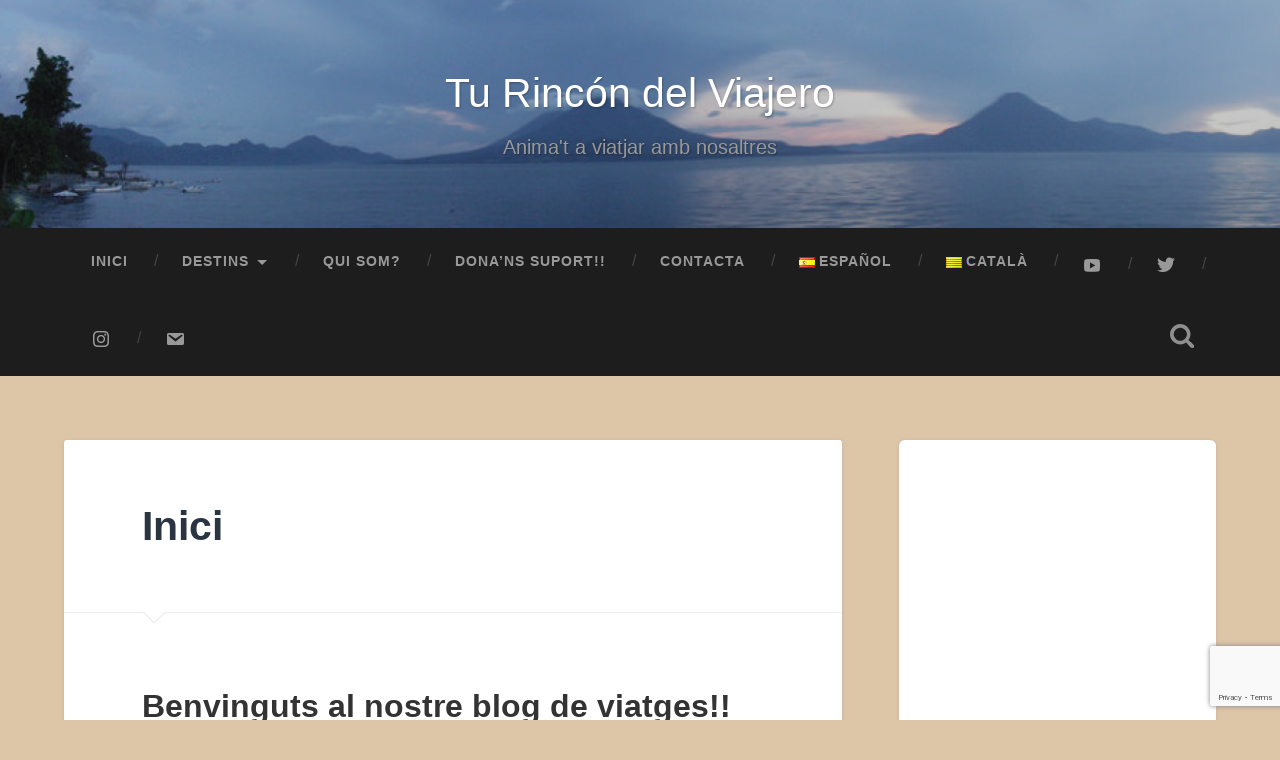

--- FILE ---
content_type: text/html; charset=UTF-8
request_url: http://turincondelviajero.com/ca/
body_size: 37040
content:
<!DOCTYPE html><html
lang="ca"><head><meta
charset="UTF-8"><meta
name="viewport" content="width=device-width, initial-scale=1.0, maximum-scale=1.0, user-scalable=no" ><style>#wpadminbar #wp-admin-bar-wccp_free_top_button .ab-icon:before{content:"\f160";color:#02CA02;top:3px}#wpadminbar #wp-admin-bar-wccp_free_top_button .ab-icon{transform:rotate(45deg)}</style><meta
name='robots' content='index, follow, max-image-preview:large, max-snippet:-1, max-video-preview:-1' /><link
rel="alternate" href="https://turincondelviajero.com/" hreflang="es" /><link
rel="alternate" href="https://turincondelviajero.com/ca/" hreflang="ca" /><title>Inici - Tu Rincón del Viajero</title><meta
name="description" content="T&#039;agrada viatjar per lliure? Doncs benvingut al nostre blog de viatges, on trobaràs tota la informació que ens és útil per organitzar els nostres viatges." /><link
rel="canonical" href="https://turincondelviajero.com/ca/" /><meta
property="og:locale" content="ca_ES" /><meta
property="og:locale:alternate" content="es_ES" /><meta
property="og:type" content="website" /><meta
property="og:title" content="Inici - Tu Rincón del Viajero" /><meta
property="og:description" content="T&#039;agrada viatjar per lliure? Doncs benvingut al nostre blog de viatges, on trobaràs tota la informació que ens és útil per organitzar els nostres viatges." /><meta
property="og:url" content="https://turincondelviajero.com/ca/" /><meta
property="og:site_name" content="Tu Rincón del Viajero" /><meta
property="article:modified_time" content="2025-11-09T18:55:23+00:00" /><meta
property="og:image" content="https://turincondelviajero.com/wp-content/uploads/2024/10/Captura-de-pantalla-2024-10-25-094713.jpg" /><meta
property="og:image:width" content="1000" /><meta
property="og:image:height" content="634" /><meta
property="og:image:type" content="image/jpeg" /><meta
name="twitter:card" content="summary_large_image" /> <script type="application/ld+json" class="yoast-schema-graph">{"@context":"https://schema.org","@graph":[{"@type":"WebPage","@id":"https://turincondelviajero.com/ca/","url":"https://turincondelviajero.com/ca/","name":"Inici - Tu Rincón del Viajero","isPartOf":{"@id":"https://turincondelviajero.com/ca/#website"},"about":{"@id":"https://turincondelviajero.com/ca/#/schema/person/9faf7a7f87ca7148e6bef8cbf22685b0"},"primaryImageOfPage":{"@id":"https://turincondelviajero.com/ca/#primaryimage"},"image":{"@id":"https://turincondelviajero.com/ca/#primaryimage"},"thumbnailUrl":"https://turincondelviajero.com/wp-content/uploads/2024/10/Captura-de-pantalla-2024-10-25-094713.jpg","datePublished":"2016-03-31T21:04:00+00:00","dateModified":"2025-11-09T18:55:23+00:00","description":"T'agrada viatjar per lliure? Doncs benvingut al nostre blog de viatges, on trobaràs tota la informació que ens és útil per organitzar els nostres viatges.","breadcrumb":{"@id":"https://turincondelviajero.com/ca/#breadcrumb"},"inLanguage":"ca","potentialAction":[{"@type":"ReadAction","target":["https://turincondelviajero.com/ca/"]}]},{"@type":"ImageObject","inLanguage":"ca","@id":"https://turincondelviajero.com/ca/#primaryimage","url":"https://turincondelviajero.com/wp-content/uploads/2024/10/Captura-de-pantalla-2024-10-25-094713.jpg","contentUrl":"https://turincondelviajero.com/wp-content/uploads/2024/10/Captura-de-pantalla-2024-10-25-094713.jpg"},{"@type":"BreadcrumbList","@id":"https://turincondelviajero.com/ca/#breadcrumb","itemListElement":[{"@type":"ListItem","position":1,"name":"Portada"}]},{"@type":"WebSite","@id":"https://turincondelviajero.com/ca/#website","url":"https://turincondelviajero.com/ca/","name":"Tu Rincón del Viajero","description":"Anima&#039;t a viatjar amb nosaltres","publisher":{"@id":"https://turincondelviajero.com/ca/#/schema/person/9faf7a7f87ca7148e6bef8cbf22685b0"},"potentialAction":[{"@type":"SearchAction","target":{"@type":"EntryPoint","urlTemplate":"https://turincondelviajero.com/ca/?s={search_term_string}"},"query-input":{"@type":"PropertyValueSpecification","valueRequired":true,"valueName":"search_term_string"}}],"inLanguage":"ca"},{"@type":["Person","Organization"],"@id":"https://turincondelviajero.com/ca/#/schema/person/9faf7a7f87ca7148e6bef8cbf22685b0","name":"turincondelviajero","image":{"@type":"ImageObject","inLanguage":"ca","@id":"https://turincondelviajero.com/ca/#/schema/person/image/","url":"https://secure.gravatar.com/avatar/5b2e231cc282776f6746ddd0e409b8ec8009a4aab64f58abe6d4ada9a3b8f456?s=96&d=identicon&r=g","contentUrl":"https://secure.gravatar.com/avatar/5b2e231cc282776f6746ddd0e409b8ec8009a4aab64f58abe6d4ada9a3b8f456?s=96&d=identicon&r=g","caption":"turincondelviajero"},"logo":{"@id":"https://turincondelviajero.com/ca/#/schema/person/image/"}}]}</script> <meta
name="google-site-verification" content="UA-75793613-1" /><link
rel='dns-prefetch' href='//cdn.jsdelivr.net' /><link
href='https://fonts.gstatic.com' crossorigin='anonymous' rel='preconnect' /><link
rel="alternate" type="application/rss+xml" title="Tu Rincón del Viajero &raquo; Canal d&#039;informació" href="https://turincondelviajero.com/ca/feed/" /><link
rel="alternate" type="application/rss+xml" title="Tu Rincón del Viajero &raquo; Canal dels comentaris" href="https://turincondelviajero.com/ca/comments/feed/" /><link
rel="alternate" title="oEmbed (JSON)" type="application/json+oembed" href="https://turincondelviajero.com/wp-json/oembed/1.0/embed?url=https%3A%2F%2Fturincondelviajero.com%2Fca%2F&#038;lang=ca" /><link
rel="alternate" title="oEmbed (XML)" type="text/xml+oembed" href="https://turincondelviajero.com/wp-json/oembed/1.0/embed?url=https%3A%2F%2Fturincondelviajero.com%2Fca%2F&#038;format=xml&#038;lang=ca" /><style id='wp-img-auto-sizes-contain-inline-css' type='text/css'>img:is([sizes=auto i],[sizes^="auto," i]){contain-intrinsic-size:3000px 1500px}</style><style id='wp-block-library-inline-css' type='text/css'>:root{--wp-block-synced-color:#7a00df;--wp-block-synced-color--rgb:122,0,223;--wp-bound-block-color:var(--wp-block-synced-color);--wp-editor-canvas-background:#ddd;--wp-admin-theme-color:#007cba;--wp-admin-theme-color--rgb:0,124,186;--wp-admin-theme-color-darker-10:#006ba1;--wp-admin-theme-color-darker-10--rgb:0,107,160.5;--wp-admin-theme-color-darker-20:#005a87;--wp-admin-theme-color-darker-20--rgb:0,90,135;--wp-admin-border-width-focus:2px}@media (min-resolution:192dpi){:root{--wp-admin-border-width-focus:1.5px}}.wp-element-button{cursor:pointer}:root .has-very-light-gray-background-color{background-color:#eee}:root .has-very-dark-gray-background-color{background-color:#313131}:root .has-very-light-gray-color{color:#eee}:root .has-very-dark-gray-color{color:#313131}:root .has-vivid-green-cyan-to-vivid-cyan-blue-gradient-background{background:linear-gradient(135deg,#00d084,#0693e3)}:root .has-purple-crush-gradient-background{background:linear-gradient(135deg,#34e2e4,#4721fb 50%,#ab1dfe)}:root .has-hazy-dawn-gradient-background{background:linear-gradient(135deg,#faaca8,#dad0ec)}:root .has-subdued-olive-gradient-background{background:linear-gradient(135deg,#fafae1,#67a671)}:root .has-atomic-cream-gradient-background{background:linear-gradient(135deg,#fdd79a,#004a59)}:root .has-nightshade-gradient-background{background:linear-gradient(135deg,#330968,#31cdcf)}:root .has-midnight-gradient-background{background:linear-gradient(135deg,#020381,#2874fc)}:root{--wp--preset--font-size--normal:16px;--wp--preset--font-size--huge:42px}.has-regular-font-size{font-size:1em}.has-larger-font-size{font-size:2.625em}.has-normal-font-size{font-size:var(--wp--preset--font-size--normal)}.has-huge-font-size{font-size:var(--wp--preset--font-size--huge)}.has-text-align-center{text-align:center}.has-text-align-left{text-align:left}.has-text-align-right{text-align:right}.has-fit-text{white-space:nowrap!important}#end-resizable-editor-section{display:none}.aligncenter{clear:both}.items-justified-left{justify-content:flex-start}.items-justified-center{justify-content:center}.items-justified-right{justify-content:flex-end}.items-justified-space-between{justify-content:space-between}.screen-reader-text{border:0;clip-path:inset(50%);height:1px;margin:-1px;overflow:hidden;padding:0;position:absolute;width:1px;word-wrap:normal!important}.screen-reader-text:focus{background-color:#ddd;clip-path:none;color:#444;display:block;font-size:1em;height:auto;left:5px;line-height:normal;padding:15px 23px 14px;text-decoration:none;top:5px;width:auto;z-index:100000}html :where(.has-border-color){border-style:solid}html :where([style*=border-top-color]){border-top-style:solid}html :where([style*=border-right-color]){border-right-style:solid}html :where([style*=border-bottom-color]){border-bottom-style:solid}html :where([style*=border-left-color]){border-left-style:solid}html :where([style*=border-width]){border-style:solid}html :where([style*=border-top-width]){border-top-style:solid}html :where([style*=border-right-width]){border-right-style:solid}html :where([style*=border-bottom-width]){border-bottom-style:solid}html :where([style*=border-left-width]){border-left-style:solid}html :where(img[class*=wp-image-]){height:auto;max-width:100%}:where(figure){margin:0 0 1em}html :where(.is-position-sticky){--wp-admin--admin-bar--position-offset:var(--wp-admin--admin-bar--height,0px)}@media screen and (max-width:600px){html :where(.is-position-sticky){--wp-admin--admin-bar--position-offset:0px}}</style><style id='wp-block-gallery-inline-css' type='text/css'>.blocks-gallery-grid:not(.has-nested-images),.wp-block-gallery:not(.has-nested-images){display:flex;flex-wrap:wrap;list-style-type:none;margin:0;padding:0}.blocks-gallery-grid:not(.has-nested-images) .blocks-gallery-image,.blocks-gallery-grid:not(.has-nested-images) .blocks-gallery-item,.wp-block-gallery:not(.has-nested-images) .blocks-gallery-image,.wp-block-gallery:not(.has-nested-images) .blocks-gallery-item{display:flex;flex-direction:column;flex-grow:1;justify-content:center;margin:0 1em 1em 0;position:relative;width:calc(50% - 1em)}.blocks-gallery-grid:not(.has-nested-images) .blocks-gallery-image:nth-of-type(2n),.blocks-gallery-grid:not(.has-nested-images) .blocks-gallery-item:nth-of-type(2n),.wp-block-gallery:not(.has-nested-images) .blocks-gallery-image:nth-of-type(2n),.wp-block-gallery:not(.has-nested-images) .blocks-gallery-item:nth-of-type(2n){margin-right:0}.blocks-gallery-grid:not(.has-nested-images) .blocks-gallery-image figure,.blocks-gallery-grid:not(.has-nested-images) .blocks-gallery-item figure,.wp-block-gallery:not(.has-nested-images) .blocks-gallery-image figure,.wp-block-gallery:not(.has-nested-images) .blocks-gallery-item figure{align-items:flex-end;display:flex;height:100%;justify-content:flex-start;margin:0}.blocks-gallery-grid:not(.has-nested-images) .blocks-gallery-image img,.blocks-gallery-grid:not(.has-nested-images) .blocks-gallery-item img,.wp-block-gallery:not(.has-nested-images) .blocks-gallery-image img,.wp-block-gallery:not(.has-nested-images) .blocks-gallery-item img{display:block;height:auto;max-width:100%;width:auto}.blocks-gallery-grid:not(.has-nested-images) .blocks-gallery-image figcaption,.blocks-gallery-grid:not(.has-nested-images) .blocks-gallery-item figcaption,.wp-block-gallery:not(.has-nested-images) .blocks-gallery-image figcaption,.wp-block-gallery:not(.has-nested-images) .blocks-gallery-item figcaption{background:linear-gradient(0deg,#000000b3,#0000004d 70%,#0000);bottom:0;box-sizing:border-box;color:#fff;font-size:.8em;margin:0;max-height:100%;overflow:auto;padding:3em .77em .7em;position:absolute;text-align:center;width:100%;z-index:2}.blocks-gallery-grid:not(.has-nested-images) .blocks-gallery-image figcaption img,.blocks-gallery-grid:not(.has-nested-images) .blocks-gallery-item figcaption img,.wp-block-gallery:not(.has-nested-images) .blocks-gallery-image figcaption img,.wp-block-gallery:not(.has-nested-images) .blocks-gallery-item figcaption img{display:inline}.blocks-gallery-grid:not(.has-nested-images) figcaption,.wp-block-gallery:not(.has-nested-images) figcaption{flex-grow:1}.blocks-gallery-grid:not(.has-nested-images).is-cropped .blocks-gallery-image a,.blocks-gallery-grid:not(.has-nested-images).is-cropped .blocks-gallery-image img,.blocks-gallery-grid:not(.has-nested-images).is-cropped .blocks-gallery-item a,.blocks-gallery-grid:not(.has-nested-images).is-cropped .blocks-gallery-item img,.wp-block-gallery:not(.has-nested-images).is-cropped .blocks-gallery-image a,.wp-block-gallery:not(.has-nested-images).is-cropped .blocks-gallery-image img,.wp-block-gallery:not(.has-nested-images).is-cropped .blocks-gallery-item a,.wp-block-gallery:not(.has-nested-images).is-cropped .blocks-gallery-item img{flex:1;height:100%;object-fit:cover;width:100%}.blocks-gallery-grid:not(.has-nested-images).columns-1 .blocks-gallery-image,.blocks-gallery-grid:not(.has-nested-images).columns-1 .blocks-gallery-item,.wp-block-gallery:not(.has-nested-images).columns-1 .blocks-gallery-image,.wp-block-gallery:not(.has-nested-images).columns-1 .blocks-gallery-item{margin-right:0;width:100%}@media (min-width:600px){.blocks-gallery-grid:not(.has-nested-images).columns-3 .blocks-gallery-image,.blocks-gallery-grid:not(.has-nested-images).columns-3 .blocks-gallery-item,.wp-block-gallery:not(.has-nested-images).columns-3 .blocks-gallery-image,.wp-block-gallery:not(.has-nested-images).columns-3 .blocks-gallery-item{margin-right:1em;width:calc(33.33333% - .66667em)}.blocks-gallery-grid:not(.has-nested-images).columns-4 .blocks-gallery-image,.blocks-gallery-grid:not(.has-nested-images).columns-4 .blocks-gallery-item,.wp-block-gallery:not(.has-nested-images).columns-4 .blocks-gallery-image,.wp-block-gallery:not(.has-nested-images).columns-4 .blocks-gallery-item{margin-right:1em;width:calc(25% - .75em)}.blocks-gallery-grid:not(.has-nested-images).columns-5 .blocks-gallery-image,.blocks-gallery-grid:not(.has-nested-images).columns-5 .blocks-gallery-item,.wp-block-gallery:not(.has-nested-images).columns-5 .blocks-gallery-image,.wp-block-gallery:not(.has-nested-images).columns-5 .blocks-gallery-item{margin-right:1em;width:calc(20% - .8em)}.blocks-gallery-grid:not(.has-nested-images).columns-6 .blocks-gallery-image,.blocks-gallery-grid:not(.has-nested-images).columns-6 .blocks-gallery-item,.wp-block-gallery:not(.has-nested-images).columns-6 .blocks-gallery-image,.wp-block-gallery:not(.has-nested-images).columns-6 .blocks-gallery-item{margin-right:1em;width:calc(16.66667% - .83333em)}.blocks-gallery-grid:not(.has-nested-images).columns-7 .blocks-gallery-image,.blocks-gallery-grid:not(.has-nested-images).columns-7 .blocks-gallery-item,.wp-block-gallery:not(.has-nested-images).columns-7 .blocks-gallery-image,.wp-block-gallery:not(.has-nested-images).columns-7 .blocks-gallery-item{margin-right:1em;width:calc(14.28571% - .85714em)}.blocks-gallery-grid:not(.has-nested-images).columns-8 .blocks-gallery-image,.blocks-gallery-grid:not(.has-nested-images).columns-8 .blocks-gallery-item,.wp-block-gallery:not(.has-nested-images).columns-8 .blocks-gallery-image,.wp-block-gallery:not(.has-nested-images).columns-8 .blocks-gallery-item{margin-right:1em;width:calc(12.5% - .875em)}.blocks-gallery-grid:not(.has-nested-images).columns-1 .blocks-gallery-image:nth-of-type(1n),.blocks-gallery-grid:not(.has-nested-images).columns-1 .blocks-gallery-item:nth-of-type(1n),.blocks-gallery-grid:not(.has-nested-images).columns-2 .blocks-gallery-image:nth-of-type(2n),.blocks-gallery-grid:not(.has-nested-images).columns-2 .blocks-gallery-item:nth-of-type(2n),.blocks-gallery-grid:not(.has-nested-images).columns-3 .blocks-gallery-image:nth-of-type(3n),.blocks-gallery-grid:not(.has-nested-images).columns-3 .blocks-gallery-item:nth-of-type(3n),.blocks-gallery-grid:not(.has-nested-images).columns-4 .blocks-gallery-image:nth-of-type(4n),.blocks-gallery-grid:not(.has-nested-images).columns-4 .blocks-gallery-item:nth-of-type(4n),.blocks-gallery-grid:not(.has-nested-images).columns-5 .blocks-gallery-image:nth-of-type(5n),.blocks-gallery-grid:not(.has-nested-images).columns-5 .blocks-gallery-item:nth-of-type(5n),.blocks-gallery-grid:not(.has-nested-images).columns-6 .blocks-gallery-image:nth-of-type(6n),.blocks-gallery-grid:not(.has-nested-images).columns-6 .blocks-gallery-item:nth-of-type(6n),.blocks-gallery-grid:not(.has-nested-images).columns-7 .blocks-gallery-image:nth-of-type(7n),.blocks-gallery-grid:not(.has-nested-images).columns-7 .blocks-gallery-item:nth-of-type(7n),.blocks-gallery-grid:not(.has-nested-images).columns-8 .blocks-gallery-image:nth-of-type(8n),.blocks-gallery-grid:not(.has-nested-images).columns-8 .blocks-gallery-item:nth-of-type(8n),.wp-block-gallery:not(.has-nested-images).columns-1 .blocks-gallery-image:nth-of-type(1n),.wp-block-gallery:not(.has-nested-images).columns-1 .blocks-gallery-item:nth-of-type(1n),.wp-block-gallery:not(.has-nested-images).columns-2 .blocks-gallery-image:nth-of-type(2n),.wp-block-gallery:not(.has-nested-images).columns-2 .blocks-gallery-item:nth-of-type(2n),.wp-block-gallery:not(.has-nested-images).columns-3 .blocks-gallery-image:nth-of-type(3n),.wp-block-gallery:not(.has-nested-images).columns-3 .blocks-gallery-item:nth-of-type(3n),.wp-block-gallery:not(.has-nested-images).columns-4 .blocks-gallery-image:nth-of-type(4n),.wp-block-gallery:not(.has-nested-images).columns-4 .blocks-gallery-item:nth-of-type(4n),.wp-block-gallery:not(.has-nested-images).columns-5 .blocks-gallery-image:nth-of-type(5n),.wp-block-gallery:not(.has-nested-images).columns-5 .blocks-gallery-item:nth-of-type(5n),.wp-block-gallery:not(.has-nested-images).columns-6 .blocks-gallery-image:nth-of-type(6n),.wp-block-gallery:not(.has-nested-images).columns-6 .blocks-gallery-item:nth-of-type(6n),.wp-block-gallery:not(.has-nested-images).columns-7 .blocks-gallery-image:nth-of-type(7n),.wp-block-gallery:not(.has-nested-images).columns-7 .blocks-gallery-item:nth-of-type(7n),.wp-block-gallery:not(.has-nested-images).columns-8 .blocks-gallery-image:nth-of-type(8n),.wp-block-gallery:not(.has-nested-images).columns-8 .blocks-gallery-item:nth-of-type(8n){margin-right:0}}.blocks-gallery-grid:not(.has-nested-images) .blocks-gallery-image:last-child,.blocks-gallery-grid:not(.has-nested-images) .blocks-gallery-item:last-child,.wp-block-gallery:not(.has-nested-images) .blocks-gallery-image:last-child,.wp-block-gallery:not(.has-nested-images) .blocks-gallery-item:last-child{margin-right:0}.blocks-gallery-grid:not(.has-nested-images).alignleft,.blocks-gallery-grid:not(.has-nested-images).alignright,.wp-block-gallery:not(.has-nested-images).alignleft,.wp-block-gallery:not(.has-nested-images).alignright{max-width:420px;width:100%}.blocks-gallery-grid:not(.has-nested-images).aligncenter .blocks-gallery-item figure,.wp-block-gallery:not(.has-nested-images).aligncenter .blocks-gallery-item figure{justify-content:center}.wp-block-gallery:not(.is-cropped) .blocks-gallery-item{align-self:flex-start}figure.wp-block-gallery.has-nested-images{align-items:normal}.wp-block-gallery.has-nested-images figure.wp-block-image:not(#individual-image){margin:0;width:calc(50% - var(--wp--style--unstable-gallery-gap, 16px)/2)}.wp-block-gallery.has-nested-images figure.wp-block-image{box-sizing:border-box;display:flex;flex-direction:column;flex-grow:1;justify-content:center;max-width:100%;position:relative}.wp-block-gallery.has-nested-images figure.wp-block-image>a,.wp-block-gallery.has-nested-images figure.wp-block-image>div{flex-direction:column;flex-grow:1;margin:0}.wp-block-gallery.has-nested-images figure.wp-block-image img{display:block;height:auto;max-width:100%!important;width:auto}.wp-block-gallery.has-nested-images figure.wp-block-image figcaption,.wp-block-gallery.has-nested-images figure.wp-block-image:has(figcaption):before{bottom:0;left:0;max-height:100%;position:absolute;right:0}.wp-block-gallery.has-nested-images figure.wp-block-image:has(figcaption):before{backdrop-filter:blur(3px);content:"";height:100%;-webkit-mask-image:linear-gradient(0deg,#000 20%,#0000);mask-image:linear-gradient(0deg,#000 20%,#0000);max-height:40%;pointer-events:none}.wp-block-gallery.has-nested-images figure.wp-block-image figcaption{box-sizing:border-box;color:#fff;font-size:13px;margin:0;overflow:auto;padding:1em;text-align:center;text-shadow:0 0 1.5px #000}.wp-block-gallery.has-nested-images figure.wp-block-image figcaption::-webkit-scrollbar{height:12px;width:12px}.wp-block-gallery.has-nested-images figure.wp-block-image figcaption::-webkit-scrollbar-track{background-color:initial}.wp-block-gallery.has-nested-images figure.wp-block-image figcaption::-webkit-scrollbar-thumb{background-clip:padding-box;background-color:initial;border:3px solid #0000;border-radius:8px}.wp-block-gallery.has-nested-images figure.wp-block-image figcaption:focus-within::-webkit-scrollbar-thumb,.wp-block-gallery.has-nested-images figure.wp-block-image figcaption:focus::-webkit-scrollbar-thumb,.wp-block-gallery.has-nested-images figure.wp-block-image figcaption:hover::-webkit-scrollbar-thumb{background-color:#fffc}.wp-block-gallery.has-nested-images figure.wp-block-image figcaption{scrollbar-color:#0000 #0000;scrollbar-gutter:stable both-edges;scrollbar-width:thin}.wp-block-gallery.has-nested-images figure.wp-block-image figcaption:focus,.wp-block-gallery.has-nested-images figure.wp-block-image figcaption:focus-within,.wp-block-gallery.has-nested-images figure.wp-block-image figcaption:hover{scrollbar-color:#fffc #0000}.wp-block-gallery.has-nested-images figure.wp-block-image figcaption{will-change:transform}@media (hover:none){.wp-block-gallery.has-nested-images figure.wp-block-image figcaption{scrollbar-color:#fffc #0000}}.wp-block-gallery.has-nested-images figure.wp-block-image figcaption{background:linear-gradient(0deg,#0006,#0000)}.wp-block-gallery.has-nested-images figure.wp-block-image figcaption img{display:inline}.wp-block-gallery.has-nested-images figure.wp-block-image figcaption a{color:inherit}.wp-block-gallery.has-nested-images figure.wp-block-image.has-custom-border img{box-sizing:border-box}.wp-block-gallery.has-nested-images figure.wp-block-image.has-custom-border>a,.wp-block-gallery.has-nested-images figure.wp-block-image.has-custom-border>div,.wp-block-gallery.has-nested-images figure.wp-block-image.is-style-rounded>a,.wp-block-gallery.has-nested-images figure.wp-block-image.is-style-rounded>div{flex:1 1 auto}.wp-block-gallery.has-nested-images figure.wp-block-image.has-custom-border figcaption,.wp-block-gallery.has-nested-images figure.wp-block-image.is-style-rounded figcaption{background:none;color:inherit;flex:initial;margin:0;padding:10px 10px 9px;position:relative;text-shadow:none}.wp-block-gallery.has-nested-images figure.wp-block-image.has-custom-border:before,.wp-block-gallery.has-nested-images figure.wp-block-image.is-style-rounded:before{content:none}.wp-block-gallery.has-nested-images figcaption{flex-basis:100%;flex-grow:1;text-align:center}.wp-block-gallery.has-nested-images:not(.is-cropped) figure.wp-block-image:not(#individual-image){margin-bottom:auto;margin-top:0}.wp-block-gallery.has-nested-images.is-cropped figure.wp-block-image:not(#individual-image){align-self:inherit}.wp-block-gallery.has-nested-images.is-cropped figure.wp-block-image:not(#individual-image)>a,.wp-block-gallery.has-nested-images.is-cropped figure.wp-block-image:not(#individual-image)>div:not(.components-drop-zone){display:flex}.wp-block-gallery.has-nested-images.is-cropped figure.wp-block-image:not(#individual-image) a,.wp-block-gallery.has-nested-images.is-cropped figure.wp-block-image:not(#individual-image) img{flex:1 0 0%;height:100%;object-fit:cover;width:100%}.wp-block-gallery.has-nested-images.columns-1 figure.wp-block-image:not(#individual-image){width:100%}@media (min-width:600px){.wp-block-gallery.has-nested-images.columns-3 figure.wp-block-image:not(#individual-image){width:calc(33.33333% - var(--wp--style--unstable-gallery-gap, 16px)*.66667)}.wp-block-gallery.has-nested-images.columns-4 figure.wp-block-image:not(#individual-image){width:calc(25% - var(--wp--style--unstable-gallery-gap, 16px)*.75)}.wp-block-gallery.has-nested-images.columns-5 figure.wp-block-image:not(#individual-image){width:calc(20% - var(--wp--style--unstable-gallery-gap, 16px)*.8)}.wp-block-gallery.has-nested-images.columns-6 figure.wp-block-image:not(#individual-image){width:calc(16.66667% - var(--wp--style--unstable-gallery-gap, 16px)*.83333)}.wp-block-gallery.has-nested-images.columns-7 figure.wp-block-image:not(#individual-image){width:calc(14.28571% - var(--wp--style--unstable-gallery-gap, 16px)*.85714)}.wp-block-gallery.has-nested-images.columns-8 figure.wp-block-image:not(#individual-image){width:calc(12.5% - var(--wp--style--unstable-gallery-gap, 16px)*.875)}.wp-block-gallery.has-nested-images.columns-default figure.wp-block-image:not(#individual-image){width:calc(33.33% - var(--wp--style--unstable-gallery-gap, 16px)*.66667)}.wp-block-gallery.has-nested-images.columns-default figure.wp-block-image:not(#individual-image):first-child:nth-last-child(2),.wp-block-gallery.has-nested-images.columns-default figure.wp-block-image:not(#individual-image):first-child:nth-last-child(2)~figure.wp-block-image:not(#individual-image){width:calc(50% - var(--wp--style--unstable-gallery-gap, 16px)*.5)}.wp-block-gallery.has-nested-images.columns-default figure.wp-block-image:not(#individual-image):first-child:last-child{width:100%}}.wp-block-gallery.has-nested-images.alignleft,.wp-block-gallery.has-nested-images.alignright{max-width:420px;width:100%}.wp-block-gallery.has-nested-images.aligncenter{justify-content:center}</style><style id='wp-block-heading-inline-css' type='text/css'>h1:where(.wp-block-heading).has-background,h2:where(.wp-block-heading).has-background,h3:where(.wp-block-heading).has-background,h4:where(.wp-block-heading).has-background,h5:where(.wp-block-heading).has-background,h6:where(.wp-block-heading).has-background{padding:1.25em 2.375em}h1.has-text-align-left[style*=writing-mode]:where([style*=vertical-lr]),h1.has-text-align-right[style*=writing-mode]:where([style*=vertical-rl]),h2.has-text-align-left[style*=writing-mode]:where([style*=vertical-lr]),h2.has-text-align-right[style*=writing-mode]:where([style*=vertical-rl]),h3.has-text-align-left[style*=writing-mode]:where([style*=vertical-lr]),h3.has-text-align-right[style*=writing-mode]:where([style*=vertical-rl]),h4.has-text-align-left[style*=writing-mode]:where([style*=vertical-lr]),h4.has-text-align-right[style*=writing-mode]:where([style*=vertical-rl]),h5.has-text-align-left[style*=writing-mode]:where([style*=vertical-lr]),h5.has-text-align-right[style*=writing-mode]:where([style*=vertical-rl]),h6.has-text-align-left[style*=writing-mode]:where([style*=vertical-lr]),h6.has-text-align-right[style*=writing-mode]:where([style*=vertical-rl]){rotate:180deg}</style><style id='wp-block-image-inline-css' type='text/css'>.wp-block-image>a,.wp-block-image>figure>a{display:inline-block}.wp-block-image img{box-sizing:border-box;height:auto;max-width:100%;vertical-align:bottom}@media not (prefers-reduced-motion){.wp-block-image img.hide{visibility:hidden}.wp-block-image img.show{animation:show-content-image .4s}}.wp-block-image[style*=border-radius] img,.wp-block-image[style*=border-radius]>a{border-radius:inherit}.wp-block-image.has-custom-border img{box-sizing:border-box}.wp-block-image.aligncenter{text-align:center}.wp-block-image.alignfull>a,.wp-block-image.alignwide>a{width:100%}.wp-block-image.alignfull img,.wp-block-image.alignwide img{height:auto;width:100%}.wp-block-image .aligncenter,.wp-block-image .alignleft,.wp-block-image .alignright,.wp-block-image.aligncenter,.wp-block-image.alignleft,.wp-block-image.alignright{display:table}.wp-block-image .aligncenter>figcaption,.wp-block-image .alignleft>figcaption,.wp-block-image .alignright>figcaption,.wp-block-image.aligncenter>figcaption,.wp-block-image.alignleft>figcaption,.wp-block-image.alignright>figcaption{caption-side:bottom;display:table-caption}.wp-block-image .alignleft{float:left;margin:.5em 1em .5em 0}.wp-block-image .alignright{float:right;margin:.5em 0 .5em 1em}.wp-block-image .aligncenter{margin-left:auto;margin-right:auto}.wp-block-image :where(figcaption){margin-bottom:1em;margin-top:.5em}.wp-block-image.is-style-circle-mask img{border-radius:9999px}@supports ((-webkit-mask-image:none) or (mask-image:none)) or (-webkit-mask-image:none){.wp-block-image.is-style-circle-mask img{border-radius:0;-webkit-mask-image:url('data:image/svg+xml;utf8,<svg viewBox="0 0 100 100" xmlns="http://www.w3.org/2000/svg"><circle cx="50" cy="50" r="50"/></svg>');mask-image:url('data:image/svg+xml;utf8,<svg viewBox="0 0 100 100" xmlns="http://www.w3.org/2000/svg"><circle cx="50" cy="50" r="50"/></svg>');mask-mode:alpha;-webkit-mask-position:center;mask-position:center;-webkit-mask-repeat:no-repeat;mask-repeat:no-repeat;-webkit-mask-size:contain;mask-size:contain}}:root :where(.wp-block-image.is-style-rounded img,.wp-block-image .is-style-rounded img){border-radius:9999px}.wp-block-image figure{margin:0}.wp-lightbox-container{display:flex;flex-direction:column;position:relative}.wp-lightbox-container img{cursor:zoom-in}.wp-lightbox-container img:hover+button{opacity:1}.wp-lightbox-container button{align-items:center;backdrop-filter:blur(16px) saturate(180%);background-color:#5a5a5a40;border:none;border-radius:4px;cursor:zoom-in;display:flex;height:20px;justify-content:center;opacity:0;padding:0;position:absolute;right:16px;text-align:center;top:16px;width:20px;z-index:100}@media not (prefers-reduced-motion){.wp-lightbox-container button{transition:opacity .2s ease}}.wp-lightbox-container button:focus-visible{outline:3px auto #5a5a5a40;outline:3px auto -webkit-focus-ring-color;outline-offset:3px}.wp-lightbox-container button:hover{cursor:pointer;opacity:1}.wp-lightbox-container button:focus{opacity:1}.wp-lightbox-container button:focus,.wp-lightbox-container button:hover,.wp-lightbox-container button:not(:hover):not(:active):not(.has-background){background-color:#5a5a5a40;border:none}.wp-lightbox-overlay{box-sizing:border-box;cursor:zoom-out;height:100vh;left:0;overflow:hidden;position:fixed;top:0;visibility:hidden;width:100%;z-index:100000}.wp-lightbox-overlay .close-button{align-items:center;cursor:pointer;display:flex;justify-content:center;min-height:40px;min-width:40px;padding:0;position:absolute;right:calc(env(safe-area-inset-right) + 16px);top:calc(env(safe-area-inset-top) + 16px);z-index:5000000}.wp-lightbox-overlay .close-button:focus,.wp-lightbox-overlay .close-button:hover,.wp-lightbox-overlay .close-button:not(:hover):not(:active):not(.has-background){background:none;border:none}.wp-lightbox-overlay .lightbox-image-container{height:var(--wp--lightbox-container-height);left:50%;overflow:hidden;position:absolute;top:50%;transform:translate(-50%,-50%);transform-origin:top left;width:var(--wp--lightbox-container-width);z-index:9999999999}.wp-lightbox-overlay .wp-block-image{align-items:center;box-sizing:border-box;display:flex;height:100%;justify-content:center;margin:0;position:relative;transform-origin:0 0;width:100%;z-index:3000000}.wp-lightbox-overlay .wp-block-image img{height:var(--wp--lightbox-image-height);min-height:var(--wp--lightbox-image-height);min-width:var(--wp--lightbox-image-width);width:var(--wp--lightbox-image-width)}.wp-lightbox-overlay .wp-block-image figcaption{display:none}.wp-lightbox-overlay button{background:none;border:none}.wp-lightbox-overlay .scrim{background-color:#fff;height:100%;opacity:.9;position:absolute;width:100%;z-index:2000000}.wp-lightbox-overlay.active{visibility:visible}@media not (prefers-reduced-motion){.wp-lightbox-overlay.active{animation:turn-on-visibility .25s both}.wp-lightbox-overlay.active img{animation:turn-on-visibility .35s both}.wp-lightbox-overlay.show-closing-animation:not(.active){animation:turn-off-visibility .35s both}.wp-lightbox-overlay.show-closing-animation:not(.active) img{animation:turn-off-visibility .25s both}.wp-lightbox-overlay.zoom.active{animation:none;opacity:1;visibility:visible}.wp-lightbox-overlay.zoom.active .lightbox-image-container{animation:lightbox-zoom-in .4s}.wp-lightbox-overlay.zoom.active .lightbox-image-container img{animation:none}.wp-lightbox-overlay.zoom.active .scrim{animation:turn-on-visibility .4s forwards}.wp-lightbox-overlay.zoom.show-closing-animation:not(.active){animation:none}.wp-lightbox-overlay.zoom.show-closing-animation:not(.active) .lightbox-image-container{animation:lightbox-zoom-out .4s}.wp-lightbox-overlay.zoom.show-closing-animation:not(.active) .lightbox-image-container img{animation:none}.wp-lightbox-overlay.zoom.show-closing-animation:not(.active) .scrim{animation:turn-off-visibility .4s forwards}}@keyframes show-content-image{0%{visibility:hidden}99%{visibility:hidden}to{visibility:visible}}@keyframes turn-on-visibility{0%{opacity:0}to{opacity:1}}@keyframes turn-off-visibility{0%{opacity:1;visibility:visible}99%{opacity:0;visibility:visible}to{opacity:0;visibility:hidden}}@keyframes lightbox-zoom-in{0%{transform:translate(calc((-100vw + var(--wp--lightbox-scrollbar-width))/2 + var(--wp--lightbox-initial-left-position)),calc(-50vh + var(--wp--lightbox-initial-top-position))) scale(var(--wp--lightbox-scale))}to{transform:translate(-50%,-50%) scale(1)}}@keyframes lightbox-zoom-out{0%{transform:translate(-50%,-50%) scale(1);visibility:visible}99%{visibility:visible}to{transform:translate(calc((-100vw + var(--wp--lightbox-scrollbar-width))/2 + var(--wp--lightbox-initial-left-position)),calc(-50vh + var(--wp--lightbox-initial-top-position))) scale(var(--wp--lightbox-scale));visibility:hidden}}</style><style id='wp-block-paragraph-inline-css' type='text/css'>.is-small-text{font-size:.875em}.is-regular-text{font-size:1em}.is-large-text{font-size:2.25em}.is-larger-text{font-size:3em}.has-drop-cap:not(:focus):first-letter{float:left;font-size:8.4em;font-style:normal;font-weight:100;line-height:.68;margin:.05em .1em 0 0;text-transform:uppercase}body.rtl .has-drop-cap:not(:focus):first-letter{float:none;margin-left:.1em}p.has-drop-cap.has-background{overflow:hidden}:root :where(p.has-background){padding:1.25em 2.375em}:where(p.has-text-color:not(.has-link-color)) a{color:inherit}p.has-text-align-left[style*="writing-mode:vertical-lr"],p.has-text-align-right[style*="writing-mode:vertical-rl"]{rotate:180deg}</style><style id='global-styles-inline-css' type='text/css'>:root{--wp--preset--aspect-ratio--square:1;--wp--preset--aspect-ratio--4-3:4/3;--wp--preset--aspect-ratio--3-4:3/4;--wp--preset--aspect-ratio--3-2:3/2;--wp--preset--aspect-ratio--2-3:2/3;--wp--preset--aspect-ratio--16-9:16/9;--wp--preset--aspect-ratio--9-16:9/16;--wp--preset--color--black:#222;--wp--preset--color--cyan-bluish-gray:#abb8c3;--wp--preset--color--white:#fff;--wp--preset--color--pale-pink:#f78da7;--wp--preset--color--vivid-red:#cf2e2e;--wp--preset--color--luminous-vivid-orange:#ff6900;--wp--preset--color--luminous-vivid-amber:#fcb900;--wp--preset--color--light-green-cyan:#7bdcb5;--wp--preset--color--vivid-green-cyan:#00d084;--wp--preset--color--pale-cyan-blue:#8ed1fc;--wp--preset--color--vivid-cyan-blue:#0693e3;--wp--preset--color--vivid-purple:#9b51e0;--wp--preset--color--accent:#13C4A5;--wp--preset--color--dark-gray:#444;--wp--preset--color--medium-gray:#666;--wp--preset--color--light-gray:#888;--wp--preset--gradient--vivid-cyan-blue-to-vivid-purple:linear-gradient(135deg,rgb(6,147,227) 0%,rgb(155,81,224) 100%);--wp--preset--gradient--light-green-cyan-to-vivid-green-cyan:linear-gradient(135deg,rgb(122,220,180) 0%,rgb(0,208,130) 100%);--wp--preset--gradient--luminous-vivid-amber-to-luminous-vivid-orange:linear-gradient(135deg,rgb(252,185,0) 0%,rgb(255,105,0) 100%);--wp--preset--gradient--luminous-vivid-orange-to-vivid-red:linear-gradient(135deg,rgb(255,105,0) 0%,rgb(207,46,46) 100%);--wp--preset--gradient--very-light-gray-to-cyan-bluish-gray:linear-gradient(135deg,rgb(238,238,238) 0%,rgb(169,184,195) 100%);--wp--preset--gradient--cool-to-warm-spectrum:linear-gradient(135deg,rgb(74,234,220) 0%,rgb(151,120,209) 20%,rgb(207,42,186) 40%,rgb(238,44,130) 60%,rgb(251,105,98) 80%,rgb(254,248,76) 100%);--wp--preset--gradient--blush-light-purple:linear-gradient(135deg,rgb(255,206,236) 0%,rgb(152,150,240) 100%);--wp--preset--gradient--blush-bordeaux:linear-gradient(135deg,rgb(254,205,165) 0%,rgb(254,45,45) 50%,rgb(107,0,62) 100%);--wp--preset--gradient--luminous-dusk:linear-gradient(135deg,rgb(255,203,112) 0%,rgb(199,81,192) 50%,rgb(65,88,208) 100%);--wp--preset--gradient--pale-ocean:linear-gradient(135deg,rgb(255,245,203) 0%,rgb(182,227,212) 50%,rgb(51,167,181) 100%);--wp--preset--gradient--electric-grass:linear-gradient(135deg,rgb(202,248,128) 0%,rgb(113,206,126) 100%);--wp--preset--gradient--midnight:linear-gradient(135deg,rgb(2,3,129) 0%,rgb(40,116,252) 100%);--wp--preset--font-size--small:16px;--wp--preset--font-size--medium:20px;--wp--preset--font-size--large:24px;--wp--preset--font-size--x-large:42px;--wp--preset--font-size--regular:18px;--wp--preset--font-size--larger:32px;--wp--preset--spacing--20:0.44rem;--wp--preset--spacing--30:0.67rem;--wp--preset--spacing--40:1rem;--wp--preset--spacing--50:1.5rem;--wp--preset--spacing--60:2.25rem;--wp--preset--spacing--70:3.38rem;--wp--preset--spacing--80:5.06rem;--wp--preset--shadow--natural:6px 6px 9px rgba(0, 0, 0, 0.2);--wp--preset--shadow--deep:12px 12px 50px rgba(0, 0, 0, 0.4);--wp--preset--shadow--sharp:6px 6px 0px rgba(0, 0, 0, 0.2);--wp--preset--shadow--outlined:6px 6px 0px -3px rgb(255, 255, 255), 6px 6px rgb(0, 0, 0);--wp--preset--shadow--crisp:6px 6px 0px rgb(0, 0, 0)}:where(.is-layout-flex){gap:.5em}:where(.is-layout-grid){gap:.5em}body .is-layout-flex{display:flex}.is-layout-flex{flex-wrap:wrap;align-items:center}.is-layout-flex>:is(*,div){margin:0}body .is-layout-grid{display:grid}.is-layout-grid>:is(*,div){margin:0}:where(.wp-block-columns.is-layout-flex){gap:2em}:where(.wp-block-columns.is-layout-grid){gap:2em}:where(.wp-block-post-template.is-layout-flex){gap:1.25em}:where(.wp-block-post-template.is-layout-grid){gap:1.25em}.has-black-color{color:var(--wp--preset--color--black)!important}.has-cyan-bluish-gray-color{color:var(--wp--preset--color--cyan-bluish-gray)!important}.has-white-color{color:var(--wp--preset--color--white)!important}.has-pale-pink-color{color:var(--wp--preset--color--pale-pink)!important}.has-vivid-red-color{color:var(--wp--preset--color--vivid-red)!important}.has-luminous-vivid-orange-color{color:var(--wp--preset--color--luminous-vivid-orange)!important}.has-luminous-vivid-amber-color{color:var(--wp--preset--color--luminous-vivid-amber)!important}.has-light-green-cyan-color{color:var(--wp--preset--color--light-green-cyan)!important}.has-vivid-green-cyan-color{color:var(--wp--preset--color--vivid-green-cyan)!important}.has-pale-cyan-blue-color{color:var(--wp--preset--color--pale-cyan-blue)!important}.has-vivid-cyan-blue-color{color:var(--wp--preset--color--vivid-cyan-blue)!important}.has-vivid-purple-color{color:var(--wp--preset--color--vivid-purple)!important}.has-black-background-color{background-color:var(--wp--preset--color--black)!important}.has-cyan-bluish-gray-background-color{background-color:var(--wp--preset--color--cyan-bluish-gray)!important}.has-white-background-color{background-color:var(--wp--preset--color--white)!important}.has-pale-pink-background-color{background-color:var(--wp--preset--color--pale-pink)!important}.has-vivid-red-background-color{background-color:var(--wp--preset--color--vivid-red)!important}.has-luminous-vivid-orange-background-color{background-color:var(--wp--preset--color--luminous-vivid-orange)!important}.has-luminous-vivid-amber-background-color{background-color:var(--wp--preset--color--luminous-vivid-amber)!important}.has-light-green-cyan-background-color{background-color:var(--wp--preset--color--light-green-cyan)!important}.has-vivid-green-cyan-background-color{background-color:var(--wp--preset--color--vivid-green-cyan)!important}.has-pale-cyan-blue-background-color{background-color:var(--wp--preset--color--pale-cyan-blue)!important}.has-vivid-cyan-blue-background-color{background-color:var(--wp--preset--color--vivid-cyan-blue)!important}.has-vivid-purple-background-color{background-color:var(--wp--preset--color--vivid-purple)!important}.has-black-border-color{border-color:var(--wp--preset--color--black)!important}.has-cyan-bluish-gray-border-color{border-color:var(--wp--preset--color--cyan-bluish-gray)!important}.has-white-border-color{border-color:var(--wp--preset--color--white)!important}.has-pale-pink-border-color{border-color:var(--wp--preset--color--pale-pink)!important}.has-vivid-red-border-color{border-color:var(--wp--preset--color--vivid-red)!important}.has-luminous-vivid-orange-border-color{border-color:var(--wp--preset--color--luminous-vivid-orange)!important}.has-luminous-vivid-amber-border-color{border-color:var(--wp--preset--color--luminous-vivid-amber)!important}.has-light-green-cyan-border-color{border-color:var(--wp--preset--color--light-green-cyan)!important}.has-vivid-green-cyan-border-color{border-color:var(--wp--preset--color--vivid-green-cyan)!important}.has-pale-cyan-blue-border-color{border-color:var(--wp--preset--color--pale-cyan-blue)!important}.has-vivid-cyan-blue-border-color{border-color:var(--wp--preset--color--vivid-cyan-blue)!important}.has-vivid-purple-border-color{border-color:var(--wp--preset--color--vivid-purple)!important}.has-vivid-cyan-blue-to-vivid-purple-gradient-background{background:var(--wp--preset--gradient--vivid-cyan-blue-to-vivid-purple)!important}.has-light-green-cyan-to-vivid-green-cyan-gradient-background{background:var(--wp--preset--gradient--light-green-cyan-to-vivid-green-cyan)!important}.has-luminous-vivid-amber-to-luminous-vivid-orange-gradient-background{background:var(--wp--preset--gradient--luminous-vivid-amber-to-luminous-vivid-orange)!important}.has-luminous-vivid-orange-to-vivid-red-gradient-background{background:var(--wp--preset--gradient--luminous-vivid-orange-to-vivid-red)!important}.has-very-light-gray-to-cyan-bluish-gray-gradient-background{background:var(--wp--preset--gradient--very-light-gray-to-cyan-bluish-gray)!important}.has-cool-to-warm-spectrum-gradient-background{background:var(--wp--preset--gradient--cool-to-warm-spectrum)!important}.has-blush-light-purple-gradient-background{background:var(--wp--preset--gradient--blush-light-purple)!important}.has-blush-bordeaux-gradient-background{background:var(--wp--preset--gradient--blush-bordeaux)!important}.has-luminous-dusk-gradient-background{background:var(--wp--preset--gradient--luminous-dusk)!important}.has-pale-ocean-gradient-background{background:var(--wp--preset--gradient--pale-ocean)!important}.has-electric-grass-gradient-background{background:var(--wp--preset--gradient--electric-grass)!important}.has-midnight-gradient-background{background:var(--wp--preset--gradient--midnight)!important}.has-small-font-size{font-size:var(--wp--preset--font-size--small)!important}.has-medium-font-size{font-size:var(--wp--preset--font-size--medium)!important}.has-large-font-size{font-size:var(--wp--preset--font-size--large)!important}.has-x-large-font-size{font-size:var(--wp--preset--font-size--x-large)!important}</style><style id='core-block-supports-inline-css' type='text/css'>.wp-elements-d48914dd9d20211df4f5035080086ac4 a:where(:not(.wp-element-button)){color:#fd0404}.wp-elements-855ffaf037cd206c6ddf95462781415c a:where(:not(.wp-element-button)){color:var(--wp--preset--color--black)}.wp-block-gallery.wp-block-gallery-1{--wp--style--unstable-gallery-gap:var( --wp--style--gallery-gap-default, var( --gallery-block--gutter-size, var( --wp--style--block-gap, 0.5em ) ) );gap:var(--wp--style--gallery-gap-default,var(--gallery-block--gutter-size,var(--wp--style--block-gap,.5em)))}</style><style id='classic-theme-styles-inline-css' type='text/css'>/*! This file is auto-generated */
.wp-block-button__link{color:#fff;background-color:#32373c;border-radius:9999px;box-shadow:none;text-decoration:none;padding:calc(.667em + 2px) calc(1.333em + 2px);font-size:1.125em}.wp-block-file__button{background:#32373c;color:#fff;text-decoration:none}</style><link
rel='stylesheet' id='wpo_min-header-0-css' href='https://turincondelviajero.com/wp-content/cache/wpo-minify/1768682275/assets/wpo-minify-header-e50541b9.min.css' type='text/css' media='all' /> <script defer id="wpo_min-header-0-js-extra" src="[data-uri]"></script> <script defer type="text/javascript" src="https://turincondelviajero.com/wp-content/cache/wpo-minify/1768682275/assets/wpo-minify-header-197951b2.min.js" id="wpo_min-header-0-js"></script> <link
rel="https://api.w.org/" href="https://turincondelviajero.com/wp-json/" /><link
rel="alternate" title="JSON" type="application/json" href="https://turincondelviajero.com/wp-json/wp/v2/pages/2682" /><link
rel="EditURI" type="application/rsd+xml" title="RSD" href="https://turincondelviajero.com/xmlrpc.php?rsd" /><meta
name="generator" content="WordPress 6.9" /><link
rel='shortlink' href='https://turincondelviajero.com/' /> <script defer id="wpcp_disable_selection" src="[data-uri]"></script> <script defer id="wpcp_disable_Right_Click" src="[data-uri]"></script> <style>.unselectable{-moz-user-select:none;-webkit-user-select:none;cursor:default}html{-webkit-touch-callout:none;-webkit-user-select:none;-khtml-user-select:none;-moz-user-select:none;-ms-user-select:none;user-select:none;-webkit-tap-highlight-color:#fff0}</style> <script defer id="wpcp_css_disable_selection" src="[data-uri]"></script> <style>div.floatingchat-container-wrap{max-width:157px}iframe.floatingchat-container{width:100%}</style><style type="text/css">.recentcomments a{display:inline!important;padding:0!important;margin:0!important}</style><style type="text/css" id="custom-background-css">body.custom-background{background-color:#ddc5a8}</style><style type="text/css" id="wp-custom-css">iframe#SB7127115{display:block;margin:10px auto;max-width:100%;width:100%;height:auto}</style></head><body
class="home wp-singular page-template-default page page-id-2682 custom-background wp-theme-baskerville unselectable no-featured-image single single-post"> <a
class="skip-link button" href="#site-content">Skip to the content</a><div
class="lazyload header section small-padding bg-dark bg-image" data-bg="https://turincondelviajero.com/wp-content/uploads/2016/03/cropped-22644000247_cd46edefef_b.jpg" style="background-image: url(data:image/svg+xml,%3Csvg%20xmlns=%22http://www.w3.org/2000/svg%22%20viewBox=%220%200%20500%20300%22%3E%3C/svg%3E);"><div
class="cover"></div><div
class="header-search-block bg-graphite hidden"><form
role="search"  method="get" class="searchform" action="https://turincondelviajero.com/ca/"> <label
for="search-form-696e8b87bec5b"> <span
class="screen-reader-text">Search for:</span> <input
type="search" id="search-form-696e8b87bec5b" class="search-field" placeholder="Search form" value="" name="s" /> </label> <input
type="submit" class="searchsubmit" value="Search" /></form></div><div
class="header-inner section-inner"><div
class="blog-title"> <a
href="https://turincondelviajero.com/ca" rel="home">Tu Rincón del Viajero</a></div><h3 class="blog-description">Anima&#039;t a viatjar amb nosaltres</h3></div></div><div
class="navigation section no-padding bg-dark"><div
class="navigation-inner section-inner"> <button
class="nav-toggle toggle fleft hidden"><div
class="bar"></div><div
class="bar"></div><div
class="bar"></div> </button><ul
class="main-menu"><li
id="menu-item-3312" class="menu-item menu-item-type-post_type menu-item-object-page menu-item-home current-menu-item page_item page-item-2682 current_page_item menu-item-3312"><a
href="https://turincondelviajero.com/ca/" aria-current="page">Inici</a></li><li
id="menu-item-3311" class="menu-item menu-item-type-post_type menu-item-object-page menu-item-has-children has-children menu-item-3311"><a
href="https://turincondelviajero.com/ca/destinacions/">Destins</a><ul
class="sub-menu"><li
id="menu-item-3952" class="menu-item menu-item-type-post_type menu-item-object-page menu-item-has-children has-children menu-item-3952"><a
href="https://turincondelviajero.com/ca/escapades/">Escapades</a><ul
class="sub-menu"><li
id="menu-item-8578" class="menu-item menu-item-type-post_type menu-item-object-post menu-item-8578"><a
href="https://turincondelviajero.com/ca/amsterdam-cat/">Amsterdam</a></li><li
id="menu-item-18127" class="menu-item menu-item-type-post_type menu-item-object-post menu-item-18127"><a
href="https://turincondelviajero.com/ca/escapada-banyoles/">Banyoles</a></li><li
id="menu-item-3566" class="menu-item menu-item-type-post_type menu-item-object-post menu-item-3566"><a
href="https://turincondelviajero.com/ca/girona-figueres-castellfollit-de-la-roca-i-besalu/">Girona 2016: Figueres, Castellfollit de la Roca i Besalú</a></li><li
id="menu-item-4158" class="menu-item menu-item-type-post_type menu-item-object-post menu-item-4158"><a
href="https://turincondelviajero.com/ca/franca-toulouse-i-carcassonne/">França 2015: Toulouse i Carcassonne</a></li><li
id="menu-item-4139" class="menu-item menu-item-type-post_type menu-item-object-post menu-item-4139"><a
href="https://turincondelviajero.com/ca/llavorsi-2/">Llavorsí 2013</a></li><li
id="menu-item-13889" class="menu-item menu-item-type-post_type menu-item-object-post menu-item-13889"><a
href="https://turincondelviajero.com/ca/lisboa-2022/">Lisboa 2022</a></li><li
id="menu-item-14432" class="menu-item menu-item-type-post_type menu-item-object-post menu-item-14432"><a
href="https://turincondelviajero.com/ca/lisboa-2/">Lisboa 2020</a></li><li
id="menu-item-14441" class="menu-item menu-item-type-post_type menu-item-object-post menu-item-14441"><a
href="https://turincondelviajero.com/ca/porto/">Porto</a></li><li
id="menu-item-14442" class="menu-item menu-item-type-post_type menu-item-object-post menu-item-14442"><a
href="https://turincondelviajero.com/ca/praga-cat2023/">Praga</a></li><li
id="menu-item-8012" class="menu-item menu-item-type-post_type menu-item-object-post menu-item-8012"><a
href="https://turincondelviajero.com/ca/presa-cavallers/">Excursió a la Presa Cavallers (Parc Nacional Aigüestortes)</a></li><li
id="menu-item-8574" class="menu-item menu-item-type-post_type menu-item-object-post menu-item-8574"><a
href="https://turincondelviajero.com/ca/illa-de-santorini/">Illa de Santorini</a></li><li
id="menu-item-7925" class="menu-item menu-item-type-post_type menu-item-object-post menu-item-7925"><a
href="https://turincondelviajero.com/ca/tori/">Torí</a></li></ul></li><li
id="menu-item-3951" class="menu-item menu-item-type-post_type menu-item-object-page menu-item-has-children has-children menu-item-3951"><a
href="https://turincondelviajero.com/ca/europa-2/">Europa</a><ul
class="sub-menu"><li
id="menu-item-12758" class="menu-item menu-item-type-post_type menu-item-object-post menu-item-12758"><a
href="https://turincondelviajero.com/ca/albania-i-macedonica/">Albània i Macedònia</a></li><li
id="menu-item-7173" class="menu-item menu-item-type-post_type menu-item-object-post menu-item-7173"><a
href="https://turincondelviajero.com/ca/amsterdam-cat/">Amsterdam</a></li><li
id="menu-item-9890" class="menu-item menu-item-type-post_type menu-item-object-post menu-item-9890"><a
href="https://turincondelviajero.com/ca/bratislava-cat/">Bratislava</a></li><li
id="menu-item-9891" class="menu-item menu-item-type-post_type menu-item-object-post menu-item-9891"><a
href="https://turincondelviajero.com/ca/budapest-cat/">Budapest</a></li><li
id="menu-item-9358" class="menu-item menu-item-type-post_type menu-item-object-page menu-item-9358"><a
href="https://turincondelviajero.com/ca/estonia-2/">Estònia</a></li><li
id="menu-item-9503" class="menu-item menu-item-type-post_type menu-item-object-page menu-item-9503"><a
href="https://turincondelviajero.com/finlandia/">Finlandia</a></li><li
id="menu-item-17011" class="menu-item menu-item-type-post_type menu-item-object-post menu-item-17011"><a
href="https://turincondelviajero.com/ca/georgia-2/">Geòrgia</a></li><li
id="menu-item-9360" class="menu-item menu-item-type-post_type menu-item-object-post menu-item-has-children has-children menu-item-9360"><a
href="https://turincondelviajero.com/grecia/">Grecia</a><ul
class="sub-menu"><li
id="menu-item-8575" class="menu-item menu-item-type-post_type menu-item-object-post menu-item-8575"><a
href="https://turincondelviajero.com/ca/illa-de-santorini/">Illa de Santorini</a></li></ul></li><li
id="menu-item-7018" class="menu-item menu-item-type-post_type menu-item-object-post menu-item-7018"><a
href="https://turincondelviajero.com/ca/letonia-i-lituania/">Letònia i Lituània</a></li><li
id="menu-item-3362" class="menu-item menu-item-type-post_type menu-item-object-post menu-item-3362"><a
href="https://turincondelviajero.com/ca/polonia/">Polònia</a></li><li
id="menu-item-13671" class="menu-item menu-item-type-post_type menu-item-object-page menu-item-has-children has-children menu-item-13671"><a
href="https://turincondelviajero.com/ca/portugal-2/">Portugal</a><ul
class="sub-menu"><li
id="menu-item-13888" class="menu-item menu-item-type-post_type menu-item-object-post menu-item-13888"><a
href="https://turincondelviajero.com/ca/lisboa-2022/">Lisboa 2022</a></li><li
id="menu-item-13672" class="menu-item menu-item-type-post_type menu-item-object-post menu-item-13672"><a
href="https://turincondelviajero.com/ca/lisboa-2/">Lisboa 2020</a></li><li
id="menu-item-6290" class="menu-item menu-item-type-post_type menu-item-object-post menu-item-6290"><a
href="https://turincondelviajero.com/ca/porto/">Porto</a></li></ul></li><li
id="menu-item-14437" class="menu-item menu-item-type-post_type menu-item-object-page menu-item-has-children has-children menu-item-14437"><a
href="https://turincondelviajero.com/ca/republica-txecha/">República Txecha</a><ul
class="sub-menu"><li
id="menu-item-17418" class="menu-item menu-item-type-post_type menu-item-object-post menu-item-17418"><a
href="https://turincondelviajero.com/ca/republica-txeca/">Republica Txeca</a></li><li
id="menu-item-14445" class="menu-item menu-item-type-post_type menu-item-object-post menu-item-14445"><a
href="https://turincondelviajero.com/ca/praga-cat2023/">Praga</a></li></ul></li><li
id="menu-item-16384" class="menu-item menu-item-type-post_type menu-item-object-post menu-item-16384"><a
href="https://turincondelviajero.com/ca/romania/">Romania</a></li><li
id="menu-item-9359" class="menu-item menu-item-type-post_type menu-item-object-post menu-item-9359"><a
href="https://turincondelviajero.com/ca/russia/">Rússia</a></li><li
id="menu-item-16009" class="menu-item menu-item-type-post_type menu-item-object-post menu-item-16009"><a
href="https://turincondelviajero.com/ca/serbia-2/">Sèrbia</a></li><li
id="menu-item-16010" class="menu-item menu-item-type-post_type menu-item-object-post menu-item-16010"><a
href="https://turincondelviajero.com/ca/sofia-2/">Sofia</a></li><li
id="menu-item-7924" class="menu-item menu-item-type-post_type menu-item-object-post menu-item-7924"><a
href="https://turincondelviajero.com/ca/tori/">Torí</a></li></ul></li><li
id="menu-item-3953" class="menu-item menu-item-type-post_type menu-item-object-page menu-item-has-children has-children menu-item-3953"><a
href="https://turincondelviajero.com/ca/america-2/">Amèrica</a><ul
class="sub-menu"><li
id="menu-item-3477" class="menu-item menu-item-type-post_type menu-item-object-post menu-item-3477"><a
href="https://turincondelviajero.com/ca/belize/">Belize</a></li><li
id="menu-item-11010" class="menu-item menu-item-type-post_type menu-item-object-post menu-item-11010"><a
href="https://turincondelviajero.com/ca/colombia-cat/">Colòmbia</a></li><li
id="menu-item-3480" class="menu-item menu-item-type-post_type menu-item-object-post menu-item-3480"><a
href="https://turincondelviajero.com/ca/guatemala-2/">Guatemala</a></li><li
id="menu-item-3478" class="menu-item menu-item-type-post_type menu-item-object-post menu-item-3478"><a
href="https://turincondelviajero.com/ca/mexic/">Mèxic 2015</a></li><li
id="menu-item-15545" class="menu-item menu-item-type-post_type menu-item-object-post menu-item-15545"><a
href="https://turincondelviajero.com/ca/peru-2/">Perú</a></li></ul></li><li
id="menu-item-14262" class="menu-item menu-item-type-post_type menu-item-object-page menu-item-has-children has-children menu-item-14262"><a
href="https://turincondelviajero.com/ca/africa-2/">Àfrica</a><ul
class="sub-menu"><li
id="menu-item-14258" class="menu-item menu-item-type-post_type menu-item-object-post menu-item-14258"><a
href="https://turincondelviajero.com/ca/sud-africa/">Sud-àfrica</a></li></ul></li><li
id="menu-item-6289" class="menu-item menu-item-type-post_type menu-item-object-page menu-item-has-children has-children menu-item-6289"><a
href="https://turincondelviajero.com/ca/asia-3/">Àsia</a><ul
class="sub-menu"><li
id="menu-item-17953" class="menu-item menu-item-type-post_type menu-item-object-post menu-item-17953"><a
href="https://turincondelviajero.com/ca/corea-del-sud-introduccio-preparatius-i-aplicacions/">Corea del Sud i Xangai: introducció, preparatius i aplicacions</a></li><li
id="menu-item-8426" class="menu-item menu-item-type-post_type menu-item-object-post menu-item-8426"><a
href="https://turincondelviajero.com/ca/dubai-mall-of-the-emirates/">Dubai</a></li><li
id="menu-item-6520" class="menu-item menu-item-type-post_type menu-item-object-post menu-item-6520"><a
href="https://turincondelviajero.com/ca/india-cat/">Índia</a></li><li
id="menu-item-6291" class="menu-item menu-item-type-post_type menu-item-object-post menu-item-6291"><a
href="https://turincondelviajero.com/ca/indonesia-introduccio-preparatius/">Indonèsia…</a></li><li
id="menu-item-13466" class="menu-item menu-item-type-post_type menu-item-object-post menu-item-13466"><a
href="https://turincondelviajero.com/ca/jordania-i-israel/">Jordània i Israel</a></li><li
id="menu-item-6418" class="menu-item menu-item-type-post_type menu-item-object-post menu-item-6418"><a
href="https://turincondelviajero.com/ca/malaisia/">Malàisia</a></li><li
id="menu-item-5562" class="menu-item menu-item-type-post_type menu-item-object-post menu-item-5562"><a
href="https://turincondelviajero.com/5381-2/">Singapur</a></li><li
id="menu-item-11751" class="menu-item menu-item-type-post_type menu-item-object-post menu-item-11751"><a
href="https://turincondelviajero.com/ca/tailandia-cat/">Tailàndia</a></li><li
id="menu-item-18066" class="menu-item menu-item-type-post_type menu-item-object-page menu-item-has-children has-children menu-item-18066"><a
href="https://turincondelviajero.com/ca/asia-3/xina-tot/">Xina</a><ul
class="sub-menu"><li
id="menu-item-16519" class="menu-item menu-item-type-post_type menu-item-object-post menu-item-16519"><a
href="https://turincondelviajero.com/ca/xina/">Xina</a></li><li
id="menu-item-18067" class="menu-item menu-item-type-post_type menu-item-object-post menu-item-18067"><a
href="https://turincondelviajero.com/ca/corea-del-sud-introduccio-preparatius-i-aplicacions/">Corea del Sud i Xangai: introducció, preparatius i aplicacions</a></li></ul></li><li
id="menu-item-11740" class="menu-item menu-item-type-post_type menu-item-object-post menu-item-11740"><a
href="https://turincondelviajero.com/ca/vietnam-cat/">Vietnam</a></li></ul></li></ul></li><li
id="menu-item-3355" class="menu-item menu-item-type-post_type menu-item-object-page menu-item-3355"><a
href="https://turincondelviajero.com/ca/qui-som/">Qui som?</a></li><li
id="menu-item-15886" class="menu-item menu-item-type-post_type menu-item-object-page menu-item-15886"><a
href="https://turincondelviajero.com/ca/donas-suport/">Dona’ns suport!!</a></li><li
id="menu-item-3310" class="menu-item menu-item-type-post_type menu-item-object-page menu-item-3310"><a
href="https://turincondelviajero.com/ca/contacta/">Contacta</a></li><li
id="menu-item-3313-es" class="lang-item lang-item-171 lang-item-es lang-item-first menu-item menu-item-type-custom menu-item-object-custom menu-item-3313-es"><a
href="https://turincondelviajero.com/" hreflang="es-ES" lang="es-ES"><img
src="[data-uri]" alt="" width="16" height="11" style="width: 16px; height: 11px;" /><span
style="margin-left:0.3em;">Español</span></a></li><li
id="menu-item-3313-ca" class="lang-item lang-item-174 lang-item-ca current-lang menu-item menu-item-type-custom menu-item-object-custom current_page_item menu-item-home menu-item-3313-ca"><a
href="https://turincondelviajero.com/ca/" hreflang="ca" lang="ca"><img
src="[data-uri]" alt="" width="16" height="11" style="width: 16px; height: 11px;" /><span
style="margin-left:0.3em;">Català</span></a></li><li
id="menu-item-16900" class="menu-item menu-item-type-custom menu-item-object-custom menu-item-16900"><a
href="https://www.youtube.com/@turincondelviajero"><span
class="menu-image-title-hide menu-image-title">YouTube</span><span
class="dashicons dashicons-youtube hide-menu-image-icons"></span></a></li><li
id="menu-item-16901" class="menu-item menu-item-type-custom menu-item-object-custom menu-item-16901"><a
href="https://x.com/turincondelviaj"><span
class="menu-image-title-hide menu-image-title">Twitter</span><span
class="dashicons dashicons-twitter hide-menu-image-icons"></span></a></li><li
id="menu-item-16902" class="menu-item menu-item-type-custom menu-item-object-custom menu-item-16902"><a
href="https://www.instagram.com/turincondelviajero/"><span
class="menu-image-title-hide menu-image-title">Instagram</span><span
class="dashicons dashicons-instagram hide-menu-image-icons"></span></a></li><li
id="menu-item-16903" class="menu-item menu-item-type-custom menu-item-object-custom menu-item-16903"><a
href="http://turincondelviajero@gmail.com"><span
class="menu-image-title-hide menu-image-title">Gmail</span><span
class="dashicons dashicons-email hide-menu-image-icons"></span></a></li></ul> <button
class="search-toggle toggle fright"> <span
class="screen-reader-text">Toggle search field</span> </button><div
class="clear"></div></div></div><div
class="mobile-navigation section bg-graphite no-padding hidden"><ul
class="mobile-menu"><li
class="menu-item menu-item-type-post_type menu-item-object-page menu-item-home current-menu-item page_item page-item-2682 current_page_item menu-item-3312"><a
href="https://turincondelviajero.com/ca/" aria-current="page">Inici</a></li><li
class="menu-item menu-item-type-post_type menu-item-object-page menu-item-has-children has-children menu-item-3311"><a
href="https://turincondelviajero.com/ca/destinacions/">Destins</a><ul
class="sub-menu"><li
class="menu-item menu-item-type-post_type menu-item-object-page menu-item-has-children has-children menu-item-3952"><a
href="https://turincondelviajero.com/ca/escapades/">Escapades</a><ul
class="sub-menu"><li
class="menu-item menu-item-type-post_type menu-item-object-post menu-item-8578"><a
href="https://turincondelviajero.com/ca/amsterdam-cat/">Amsterdam</a></li><li
class="menu-item menu-item-type-post_type menu-item-object-post menu-item-18127"><a
href="https://turincondelviajero.com/ca/escapada-banyoles/">Banyoles</a></li><li
class="menu-item menu-item-type-post_type menu-item-object-post menu-item-3566"><a
href="https://turincondelviajero.com/ca/girona-figueres-castellfollit-de-la-roca-i-besalu/">Girona 2016: Figueres, Castellfollit de la Roca i Besalú</a></li><li
class="menu-item menu-item-type-post_type menu-item-object-post menu-item-4158"><a
href="https://turincondelviajero.com/ca/franca-toulouse-i-carcassonne/">França 2015: Toulouse i Carcassonne</a></li><li
class="menu-item menu-item-type-post_type menu-item-object-post menu-item-4139"><a
href="https://turincondelviajero.com/ca/llavorsi-2/">Llavorsí 2013</a></li><li
class="menu-item menu-item-type-post_type menu-item-object-post menu-item-13889"><a
href="https://turincondelviajero.com/ca/lisboa-2022/">Lisboa 2022</a></li><li
class="menu-item menu-item-type-post_type menu-item-object-post menu-item-14432"><a
href="https://turincondelviajero.com/ca/lisboa-2/">Lisboa 2020</a></li><li
class="menu-item menu-item-type-post_type menu-item-object-post menu-item-14441"><a
href="https://turincondelviajero.com/ca/porto/">Porto</a></li><li
class="menu-item menu-item-type-post_type menu-item-object-post menu-item-14442"><a
href="https://turincondelviajero.com/ca/praga-cat2023/">Praga</a></li><li
class="menu-item menu-item-type-post_type menu-item-object-post menu-item-8012"><a
href="https://turincondelviajero.com/ca/presa-cavallers/">Excursió a la Presa Cavallers (Parc Nacional Aigüestortes)</a></li><li
class="menu-item menu-item-type-post_type menu-item-object-post menu-item-8574"><a
href="https://turincondelviajero.com/ca/illa-de-santorini/">Illa de Santorini</a></li><li
class="menu-item menu-item-type-post_type menu-item-object-post menu-item-7925"><a
href="https://turincondelviajero.com/ca/tori/">Torí</a></li></ul></li><li
class="menu-item menu-item-type-post_type menu-item-object-page menu-item-has-children has-children menu-item-3951"><a
href="https://turincondelviajero.com/ca/europa-2/">Europa</a><ul
class="sub-menu"><li
class="menu-item menu-item-type-post_type menu-item-object-post menu-item-12758"><a
href="https://turincondelviajero.com/ca/albania-i-macedonica/">Albània i Macedònia</a></li><li
class="menu-item menu-item-type-post_type menu-item-object-post menu-item-7173"><a
href="https://turincondelviajero.com/ca/amsterdam-cat/">Amsterdam</a></li><li
class="menu-item menu-item-type-post_type menu-item-object-post menu-item-9890"><a
href="https://turincondelviajero.com/ca/bratislava-cat/">Bratislava</a></li><li
class="menu-item menu-item-type-post_type menu-item-object-post menu-item-9891"><a
href="https://turincondelviajero.com/ca/budapest-cat/">Budapest</a></li><li
class="menu-item menu-item-type-post_type menu-item-object-page menu-item-9358"><a
href="https://turincondelviajero.com/ca/estonia-2/">Estònia</a></li><li
class="menu-item menu-item-type-post_type menu-item-object-page menu-item-9503"><a
href="https://turincondelviajero.com/finlandia/">Finlandia</a></li><li
class="menu-item menu-item-type-post_type menu-item-object-post menu-item-17011"><a
href="https://turincondelviajero.com/ca/georgia-2/">Geòrgia</a></li><li
class="menu-item menu-item-type-post_type menu-item-object-post menu-item-has-children has-children menu-item-9360"><a
href="https://turincondelviajero.com/grecia/">Grecia</a><ul
class="sub-menu"><li
class="menu-item menu-item-type-post_type menu-item-object-post menu-item-8575"><a
href="https://turincondelviajero.com/ca/illa-de-santorini/">Illa de Santorini</a></li></ul></li><li
class="menu-item menu-item-type-post_type menu-item-object-post menu-item-7018"><a
href="https://turincondelviajero.com/ca/letonia-i-lituania/">Letònia i Lituània</a></li><li
class="menu-item menu-item-type-post_type menu-item-object-post menu-item-3362"><a
href="https://turincondelviajero.com/ca/polonia/">Polònia</a></li><li
class="menu-item menu-item-type-post_type menu-item-object-page menu-item-has-children has-children menu-item-13671"><a
href="https://turincondelviajero.com/ca/portugal-2/">Portugal</a><ul
class="sub-menu"><li
class="menu-item menu-item-type-post_type menu-item-object-post menu-item-13888"><a
href="https://turincondelviajero.com/ca/lisboa-2022/">Lisboa 2022</a></li><li
class="menu-item menu-item-type-post_type menu-item-object-post menu-item-13672"><a
href="https://turincondelviajero.com/ca/lisboa-2/">Lisboa 2020</a></li><li
class="menu-item menu-item-type-post_type menu-item-object-post menu-item-6290"><a
href="https://turincondelviajero.com/ca/porto/">Porto</a></li></ul></li><li
class="menu-item menu-item-type-post_type menu-item-object-page menu-item-has-children has-children menu-item-14437"><a
href="https://turincondelviajero.com/ca/republica-txecha/">República Txecha</a><ul
class="sub-menu"><li
class="menu-item menu-item-type-post_type menu-item-object-post menu-item-17418"><a
href="https://turincondelviajero.com/ca/republica-txeca/">Republica Txeca</a></li><li
class="menu-item menu-item-type-post_type menu-item-object-post menu-item-14445"><a
href="https://turincondelviajero.com/ca/praga-cat2023/">Praga</a></li></ul></li><li
class="menu-item menu-item-type-post_type menu-item-object-post menu-item-16384"><a
href="https://turincondelviajero.com/ca/romania/">Romania</a></li><li
class="menu-item menu-item-type-post_type menu-item-object-post menu-item-9359"><a
href="https://turincondelviajero.com/ca/russia/">Rússia</a></li><li
class="menu-item menu-item-type-post_type menu-item-object-post menu-item-16009"><a
href="https://turincondelviajero.com/ca/serbia-2/">Sèrbia</a></li><li
class="menu-item menu-item-type-post_type menu-item-object-post menu-item-16010"><a
href="https://turincondelviajero.com/ca/sofia-2/">Sofia</a></li><li
class="menu-item menu-item-type-post_type menu-item-object-post menu-item-7924"><a
href="https://turincondelviajero.com/ca/tori/">Torí</a></li></ul></li><li
class="menu-item menu-item-type-post_type menu-item-object-page menu-item-has-children has-children menu-item-3953"><a
href="https://turincondelviajero.com/ca/america-2/">Amèrica</a><ul
class="sub-menu"><li
class="menu-item menu-item-type-post_type menu-item-object-post menu-item-3477"><a
href="https://turincondelviajero.com/ca/belize/">Belize</a></li><li
class="menu-item menu-item-type-post_type menu-item-object-post menu-item-11010"><a
href="https://turincondelviajero.com/ca/colombia-cat/">Colòmbia</a></li><li
class="menu-item menu-item-type-post_type menu-item-object-post menu-item-3480"><a
href="https://turincondelviajero.com/ca/guatemala-2/">Guatemala</a></li><li
class="menu-item menu-item-type-post_type menu-item-object-post menu-item-3478"><a
href="https://turincondelviajero.com/ca/mexic/">Mèxic 2015</a></li><li
class="menu-item menu-item-type-post_type menu-item-object-post menu-item-15545"><a
href="https://turincondelviajero.com/ca/peru-2/">Perú</a></li></ul></li><li
class="menu-item menu-item-type-post_type menu-item-object-page menu-item-has-children has-children menu-item-14262"><a
href="https://turincondelviajero.com/ca/africa-2/">Àfrica</a><ul
class="sub-menu"><li
class="menu-item menu-item-type-post_type menu-item-object-post menu-item-14258"><a
href="https://turincondelviajero.com/ca/sud-africa/">Sud-àfrica</a></li></ul></li><li
class="menu-item menu-item-type-post_type menu-item-object-page menu-item-has-children has-children menu-item-6289"><a
href="https://turincondelviajero.com/ca/asia-3/">Àsia</a><ul
class="sub-menu"><li
class="menu-item menu-item-type-post_type menu-item-object-post menu-item-17953"><a
href="https://turincondelviajero.com/ca/corea-del-sud-introduccio-preparatius-i-aplicacions/">Corea del Sud i Xangai: introducció, preparatius i aplicacions</a></li><li
class="menu-item menu-item-type-post_type menu-item-object-post menu-item-8426"><a
href="https://turincondelviajero.com/ca/dubai-mall-of-the-emirates/">Dubai</a></li><li
class="menu-item menu-item-type-post_type menu-item-object-post menu-item-6520"><a
href="https://turincondelviajero.com/ca/india-cat/">Índia</a></li><li
class="menu-item menu-item-type-post_type menu-item-object-post menu-item-6291"><a
href="https://turincondelviajero.com/ca/indonesia-introduccio-preparatius/">Indonèsia…</a></li><li
class="menu-item menu-item-type-post_type menu-item-object-post menu-item-13466"><a
href="https://turincondelviajero.com/ca/jordania-i-israel/">Jordània i Israel</a></li><li
class="menu-item menu-item-type-post_type menu-item-object-post menu-item-6418"><a
href="https://turincondelviajero.com/ca/malaisia/">Malàisia</a></li><li
class="menu-item menu-item-type-post_type menu-item-object-post menu-item-5562"><a
href="https://turincondelviajero.com/5381-2/">Singapur</a></li><li
class="menu-item menu-item-type-post_type menu-item-object-post menu-item-11751"><a
href="https://turincondelviajero.com/ca/tailandia-cat/">Tailàndia</a></li><li
class="menu-item menu-item-type-post_type menu-item-object-page menu-item-has-children has-children menu-item-18066"><a
href="https://turincondelviajero.com/ca/asia-3/xina-tot/">Xina</a><ul
class="sub-menu"><li
class="menu-item menu-item-type-post_type menu-item-object-post menu-item-16519"><a
href="https://turincondelviajero.com/ca/xina/">Xina</a></li><li
class="menu-item menu-item-type-post_type menu-item-object-post menu-item-18067"><a
href="https://turincondelviajero.com/ca/corea-del-sud-introduccio-preparatius-i-aplicacions/">Corea del Sud i Xangai: introducció, preparatius i aplicacions</a></li></ul></li><li
class="menu-item menu-item-type-post_type menu-item-object-post menu-item-11740"><a
href="https://turincondelviajero.com/ca/vietnam-cat/">Vietnam</a></li></ul></li></ul></li><li
class="menu-item menu-item-type-post_type menu-item-object-page menu-item-3355"><a
href="https://turincondelviajero.com/ca/qui-som/">Qui som?</a></li><li
class="menu-item menu-item-type-post_type menu-item-object-page menu-item-15886"><a
href="https://turincondelviajero.com/ca/donas-suport/">Dona’ns suport!!</a></li><li
class="menu-item menu-item-type-post_type menu-item-object-page menu-item-3310"><a
href="https://turincondelviajero.com/ca/contacta/">Contacta</a></li><li
class="lang-item lang-item-171 lang-item-es lang-item-first menu-item menu-item-type-custom menu-item-object-custom menu-item-3313-es"><a
href="https://turincondelviajero.com/" hreflang="es-ES" lang="es-ES"><img
src="[data-uri]" alt="" width="16" height="11" style="width: 16px; height: 11px;" /><span
style="margin-left:0.3em;">Español</span></a></li><li
class="lang-item lang-item-174 lang-item-ca current-lang menu-item menu-item-type-custom menu-item-object-custom current_page_item menu-item-home menu-item-3313-ca"><a
href="https://turincondelviajero.com/ca/" hreflang="ca" lang="ca"><img
src="[data-uri]" alt="" width="16" height="11" style="width: 16px; height: 11px;" /><span
style="margin-left:0.3em;">Català</span></a></li><li
class="menu-item menu-item-type-custom menu-item-object-custom menu-item-16900"><a
href="https://www.youtube.com/@turincondelviajero"><span
class="menu-image-title-hide menu-image-title">YouTube</span><span
class="dashicons dashicons-youtube hide-menu-image-icons"></span></a></li><li
class="menu-item menu-item-type-custom menu-item-object-custom menu-item-16901"><a
href="https://x.com/turincondelviaj"><span
class="menu-image-title-hide menu-image-title">Twitter</span><span
class="dashicons dashicons-twitter hide-menu-image-icons"></span></a></li><li
class="menu-item menu-item-type-custom menu-item-object-custom menu-item-16902"><a
href="https://www.instagram.com/turincondelviajero/"><span
class="menu-image-title-hide menu-image-title">Instagram</span><span
class="dashicons dashicons-instagram hide-menu-image-icons"></span></a></li><li
class="menu-item menu-item-type-custom menu-item-object-custom menu-item-16903"><a
href="http://turincondelviajero@gmail.com"><span
class="menu-image-title-hide menu-image-title">Gmail</span><span
class="dashicons dashicons-email hide-menu-image-icons"></span></a></li></ul></div><div
class="wrapper section medium-padding" id="site-content"><div
class="section-inner"><div
class="content fleft"><div
class="post"><div
class="post-header"><h1 class="post-title">Inici</h1></div><div
class="post-content"><h2 class="wp-block-heading">Benvinguts al nostre blog de viatges!!</h2><figure
class="wp-block-image size-full is-style-rounded"><img
fetchpriority="high" decoding="async" width="1000" height="634" src="https://turincondelviajero.com/wp-content/uploads/2024/10/Captura-de-pantalla-2024-10-25-094713.jpg" alt="" class="wp-image-16924" srcset="https://turincondelviajero.com/wp-content/uploads/2024/10/Captura-de-pantalla-2024-10-25-094713.jpg 1000w, https://turincondelviajero.com/wp-content/uploads/2024/10/Captura-de-pantalla-2024-10-25-094713-300x190.jpg 300w, https://turincondelviajero.com/wp-content/uploads/2024/10/Captura-de-pantalla-2024-10-25-094713-768x487.jpg 768w, https://turincondelviajero.com/wp-content/uploads/2024/10/Captura-de-pantalla-2024-10-25-094713-600x380.jpg 600w, https://turincondelviajero.com/wp-content/uploads/2024/10/Captura-de-pantalla-2024-10-25-094713-945x599.jpg 945w, https://turincondelviajero.com/wp-content/uploads/2024/10/Captura-de-pantalla-2024-10-25-094713-24x15.jpg 24w, https://turincondelviajero.com/wp-content/uploads/2024/10/Captura-de-pantalla-2024-10-25-094713-36x23.jpg 36w, https://turincondelviajero.com/wp-content/uploads/2024/10/Captura-de-pantalla-2024-10-25-094713-48x30.jpg 48w" sizes="(max-width: 1000px) 100vw, 1000px" /></figure><p>Ens agrada viatjar per lliure i organitzar nosaltres mateixos els nostres viatges. Això suposa un treball de surfejar per la xarxa i llegir i rellegir. Ens és molt útil llegir diaris de viatges, per això volem compartir els nostres en el blog de viatges. Aquí trobareu els nostres viatges, com també la informació que ens ha estat útil per tal d&#8217;organitzar-los. Us animem a llegir els nostres diaris i a participar-hi deixant els vostres comentaris. Planteja&#8217;ns els teus dubtes o suggeriments!!</p><h2 class="wp-block-heading has-text-color has-link-color wp-elements-d48914dd9d20211df4f5035080086ac4" style="color:#fd0404"><strong>Els propers viatges&#8230; Montenegro i Tunísia!!! ✈️</strong></h2><p
class="has-black-color has-text-color has-background has-link-color wp-elements-855ffaf037cd206c6ddf95462781415c" style="background:linear-gradient(135deg,rgb(6,147,227) 0%,rgb(255,255,255) 56%,rgb(155,81,224) 100%)"><a
href="https://ko-fi.com/turincondelviajero/shop" target="_blank" rel="noreferrer noopener">Si vols, també ens pots donar suport&#8230;o descarregar-te els<strong> nostres recursos aquí</strong>.</a></p><h2 class="wp-block-heading"><a
href="https://turincondelviajero.com/ca/corea-del-sud-introduccio-preparatius-i-aplicacions/" target="_blank" rel="noreferrer noopener">Corea del Sud</a></h2><figure
class="wp-block-image size-large"><noscript><img
decoding="async" width="1024" height="564" src="https://turincondelviajero.com/wp-content/uploads/2025/09/image-51-1024x564.png" alt="" class="wp-image-17675" srcset="https://turincondelviajero.com/wp-content/uploads/2025/09/image-51-1024x564.png 1024w, https://turincondelviajero.com/wp-content/uploads/2025/09/image-51-300x165.png 300w, https://turincondelviajero.com/wp-content/uploads/2025/09/image-51-768x423.png 768w, https://turincondelviajero.com/wp-content/uploads/2025/09/image-51-600x330.png 600w, https://turincondelviajero.com/wp-content/uploads/2025/09/image-51-945x520.png 945w, https://turincondelviajero.com/wp-content/uploads/2025/09/image-51-24x13.png 24w, https://turincondelviajero.com/wp-content/uploads/2025/09/image-51-36x20.png 36w, https://turincondelviajero.com/wp-content/uploads/2025/09/image-51-48x26.png 48w, https://turincondelviajero.com/wp-content/uploads/2025/09/image-51.png 1420w" sizes="(max-width: 1024px) 100vw, 1024px" /></noscript><img
decoding="async" width="1024" height="564" src='data:image/svg+xml,%3Csvg%20xmlns=%22http://www.w3.org/2000/svg%22%20viewBox=%220%200%201024%20564%22%3E%3C/svg%3E' data-src="https://turincondelviajero.com/wp-content/uploads/2025/09/image-51-1024x564.png" alt="" class="lazyload wp-image-17675" data-srcset="https://turincondelviajero.com/wp-content/uploads/2025/09/image-51-1024x564.png 1024w, https://turincondelviajero.com/wp-content/uploads/2025/09/image-51-300x165.png 300w, https://turincondelviajero.com/wp-content/uploads/2025/09/image-51-768x423.png 768w, https://turincondelviajero.com/wp-content/uploads/2025/09/image-51-600x330.png 600w, https://turincondelviajero.com/wp-content/uploads/2025/09/image-51-945x520.png 945w, https://turincondelviajero.com/wp-content/uploads/2025/09/image-51-24x13.png 24w, https://turincondelviajero.com/wp-content/uploads/2025/09/image-51-36x20.png 36w, https://turincondelviajero.com/wp-content/uploads/2025/09/image-51-48x26.png 48w, https://turincondelviajero.com/wp-content/uploads/2025/09/image-51.png 1420w" data-sizes="(max-width: 1024px) 100vw, 1024px" /></figure><p>Un viatge ple de contrastos i descobriments: des dels palaus imperials de Seül i els seus jardins secrets sota la pluja, fins als temples mil·lenaris de Gyeongju, els sabors tradicionals de Jeonju i l’energia costanera de Busan. Cada ciutat i cada dia superava l’anterior, regalant-nos moments únics entre història, gastronomia i vida local. Tot i que no tot va sortir com esperàvem, cada canvi de rumb va fer que l’aventura fos encara més inoblidable.</p><h2 class="wp-block-heading"><strong><a
href="https://turincondelviajero.com/ca/corea-del-sud-introduccio-preparatius-i-aplicacions/" target="_blank" rel="noreferrer noopener">Xangai</a></strong></h2><figure
class="wp-block-image size-large"><noscript><img
decoding="async" width="1024" height="571" src="https://turincondelviajero.com/wp-content/uploads/2025/10/dia-0-1024x571.jpg" alt="" class="wp-image-18016" srcset="https://turincondelviajero.com/wp-content/uploads/2025/10/dia-0-1024x571.jpg 1024w, https://turincondelviajero.com/wp-content/uploads/2025/10/dia-0-300x167.jpg 300w, https://turincondelviajero.com/wp-content/uploads/2025/10/dia-0-768x428.jpg 768w, https://turincondelviajero.com/wp-content/uploads/2025/10/dia-0-600x335.jpg 600w, https://turincondelviajero.com/wp-content/uploads/2025/10/dia-0-945x527.jpg 945w, https://turincondelviajero.com/wp-content/uploads/2025/10/dia-0-24x13.jpg 24w, https://turincondelviajero.com/wp-content/uploads/2025/10/dia-0-36x20.jpg 36w, https://turincondelviajero.com/wp-content/uploads/2025/10/dia-0-48x27.jpg 48w, https://turincondelviajero.com/wp-content/uploads/2025/10/dia-0.jpg 1522w" sizes="(max-width: 1024px) 100vw, 1024px" /></noscript><img
decoding="async" width="1024" height="571" src='data:image/svg+xml,%3Csvg%20xmlns=%22http://www.w3.org/2000/svg%22%20viewBox=%220%200%201024%20571%22%3E%3C/svg%3E' data-src="https://turincondelviajero.com/wp-content/uploads/2025/10/dia-0-1024x571.jpg" alt="" class="lazyload wp-image-18016" data-srcset="https://turincondelviajero.com/wp-content/uploads/2025/10/dia-0-1024x571.jpg 1024w, https://turincondelviajero.com/wp-content/uploads/2025/10/dia-0-300x167.jpg 300w, https://turincondelviajero.com/wp-content/uploads/2025/10/dia-0-768x428.jpg 768w, https://turincondelviajero.com/wp-content/uploads/2025/10/dia-0-600x335.jpg 600w, https://turincondelviajero.com/wp-content/uploads/2025/10/dia-0-945x527.jpg 945w, https://turincondelviajero.com/wp-content/uploads/2025/10/dia-0-24x13.jpg 24w, https://turincondelviajero.com/wp-content/uploads/2025/10/dia-0-36x20.jpg 36w, https://turincondelviajero.com/wp-content/uploads/2025/10/dia-0-48x27.jpg 48w, https://turincondelviajero.com/wp-content/uploads/2025/10/dia-0.jpg 1522w" data-sizes="(max-width: 1024px) 100vw, 1024px" /></figure><p>Abans d’endinsar-nos a Corea, vam passar un dia a Xangai, i hi vam tornar al final del viatge per tres dies més intensos entre temples, museus i parcs, en una ciutat vibrant però molt massificada. Vam fer una petita incursió a Suzhou i Hangzhou, que vam haver d’escurçar per falta de temps. Un tast de la Xina abans i després de Corea, el plat fort del viatge.</p><h2 class="wp-block-heading"><a
href="https://turincondelviajero.com/ca/republica-txeca/">República Txeca</a></h2><figure
class="wp-block-image size-large"><noscript><img
decoding="async" width="1024" height="534" src="https://turincondelviajero.com/wp-content/uploads/2025/04/Captura-de-pantalla-2025-04-29-141032-1024x534.jpg" alt="Republica Checha, Cesky Krumlov" class="wp-image-17259" srcset="https://turincondelviajero.com/wp-content/uploads/2025/04/Captura-de-pantalla-2025-04-29-141032-1024x534.jpg 1024w, https://turincondelviajero.com/wp-content/uploads/2025/04/Captura-de-pantalla-2025-04-29-141032-300x157.jpg 300w, https://turincondelviajero.com/wp-content/uploads/2025/04/Captura-de-pantalla-2025-04-29-141032-768x401.jpg 768w, https://turincondelviajero.com/wp-content/uploads/2025/04/Captura-de-pantalla-2025-04-29-141032-1536x802.jpg 1536w, https://turincondelviajero.com/wp-content/uploads/2025/04/Captura-de-pantalla-2025-04-29-141032-600x313.jpg 600w, https://turincondelviajero.com/wp-content/uploads/2025/04/Captura-de-pantalla-2025-04-29-141032-945x493.jpg 945w, https://turincondelviajero.com/wp-content/uploads/2025/04/Captura-de-pantalla-2025-04-29-141032-24x13.jpg 24w, https://turincondelviajero.com/wp-content/uploads/2025/04/Captura-de-pantalla-2025-04-29-141032-36x19.jpg 36w, https://turincondelviajero.com/wp-content/uploads/2025/04/Captura-de-pantalla-2025-04-29-141032-48x25.jpg 48w, https://turincondelviajero.com/wp-content/uploads/2025/04/Captura-de-pantalla-2025-04-29-141032.jpg 1623w" sizes="(max-width: 1024px) 100vw, 1024px" /></noscript><img
decoding="async" width="1024" height="534" src='data:image/svg+xml,%3Csvg%20xmlns=%22http://www.w3.org/2000/svg%22%20viewBox=%220%200%201024%20534%22%3E%3C/svg%3E' data-src="https://turincondelviajero.com/wp-content/uploads/2025/04/Captura-de-pantalla-2025-04-29-141032-1024x534.jpg" alt="Republica Checha, Cesky Krumlov" class="lazyload wp-image-17259" data-srcset="https://turincondelviajero.com/wp-content/uploads/2025/04/Captura-de-pantalla-2025-04-29-141032-1024x534.jpg 1024w, https://turincondelviajero.com/wp-content/uploads/2025/04/Captura-de-pantalla-2025-04-29-141032-300x157.jpg 300w, https://turincondelviajero.com/wp-content/uploads/2025/04/Captura-de-pantalla-2025-04-29-141032-768x401.jpg 768w, https://turincondelviajero.com/wp-content/uploads/2025/04/Captura-de-pantalla-2025-04-29-141032-1536x802.jpg 1536w, https://turincondelviajero.com/wp-content/uploads/2025/04/Captura-de-pantalla-2025-04-29-141032-600x313.jpg 600w, https://turincondelviajero.com/wp-content/uploads/2025/04/Captura-de-pantalla-2025-04-29-141032-945x493.jpg 945w, https://turincondelviajero.com/wp-content/uploads/2025/04/Captura-de-pantalla-2025-04-29-141032-24x13.jpg 24w, https://turincondelviajero.com/wp-content/uploads/2025/04/Captura-de-pantalla-2025-04-29-141032-36x19.jpg 36w, https://turincondelviajero.com/wp-content/uploads/2025/04/Captura-de-pantalla-2025-04-29-141032-48x25.jpg 48w, https://turincondelviajero.com/wp-content/uploads/2025/04/Captura-de-pantalla-2025-04-29-141032.jpg 1623w" data-sizes="(max-width: 1024px) 100vw, 1024px" /></figure><p>A la República Txeca pots trobar moltíssims castells i multitud de nuclis antics preciosos. Nosaltres hem fet un mix, combinant visites molt turístiques com Praga, majestuosa però plena de gent; o Cesky Krumlov, en què hem sortejat les multituds en una magnífica visita nocturna. Però també hi hem inclòs elements alternatius, més del nostre estil, com la ciutat d&#8217;Ostrava amb la visita a una siderúrgia abandonada i una antiga mina; una mica d&#8217;aventura amb l&#8217;Sky Bridge, el pont de vianants més llarg del món i la baixada en Mamut Alpino; o la preciosa ciutat de Telc, que és com estar en un conte. I un punt a favor seu la gastronomia amb les potes de porc, costelles i encurtits.</p><h2 class="wp-block-heading"><a
href="https://turincondelviajero.com/ca/georgia-2/" target="_blank" rel="noreferrer noopener">Geòrgia</a></h2><figure
class="wp-block-image size-large"><noscript><img
decoding="async" width="1024" height="617" src="https://turincondelviajero.com/wp-content/uploads/2025/01/Captura-de-pantalla-2025-01-17-215204-1024x617.jpg" alt="" class="wp-image-17015" srcset="https://turincondelviajero.com/wp-content/uploads/2025/01/Captura-de-pantalla-2025-01-17-215204-1024x617.jpg 1024w, https://turincondelviajero.com/wp-content/uploads/2025/01/Captura-de-pantalla-2025-01-17-215204-300x181.jpg 300w, https://turincondelviajero.com/wp-content/uploads/2025/01/Captura-de-pantalla-2025-01-17-215204-768x462.jpg 768w, https://turincondelviajero.com/wp-content/uploads/2025/01/Captura-de-pantalla-2025-01-17-215204-600x361.jpg 600w, https://turincondelviajero.com/wp-content/uploads/2025/01/Captura-de-pantalla-2025-01-17-215204-945x569.jpg 945w, https://turincondelviajero.com/wp-content/uploads/2025/01/Captura-de-pantalla-2025-01-17-215204-24x14.jpg 24w, https://turincondelviajero.com/wp-content/uploads/2025/01/Captura-de-pantalla-2025-01-17-215204-36x22.jpg 36w, https://turincondelviajero.com/wp-content/uploads/2025/01/Captura-de-pantalla-2025-01-17-215204-48x29.jpg 48w, https://turincondelviajero.com/wp-content/uploads/2025/01/Captura-de-pantalla-2025-01-17-215204.jpg 1375w" sizes="(max-width: 1024px) 100vw, 1024px" /></noscript><img
decoding="async" width="1024" height="617" src='data:image/svg+xml,%3Csvg%20xmlns=%22http://www.w3.org/2000/svg%22%20viewBox=%220%200%201024%20617%22%3E%3C/svg%3E' data-src="https://turincondelviajero.com/wp-content/uploads/2025/01/Captura-de-pantalla-2025-01-17-215204-1024x617.jpg" alt="" class="lazyload wp-image-17015" data-srcset="https://turincondelviajero.com/wp-content/uploads/2025/01/Captura-de-pantalla-2025-01-17-215204-1024x617.jpg 1024w, https://turincondelviajero.com/wp-content/uploads/2025/01/Captura-de-pantalla-2025-01-17-215204-300x181.jpg 300w, https://turincondelviajero.com/wp-content/uploads/2025/01/Captura-de-pantalla-2025-01-17-215204-768x462.jpg 768w, https://turincondelviajero.com/wp-content/uploads/2025/01/Captura-de-pantalla-2025-01-17-215204-600x361.jpg 600w, https://turincondelviajero.com/wp-content/uploads/2025/01/Captura-de-pantalla-2025-01-17-215204-945x569.jpg 945w, https://turincondelviajero.com/wp-content/uploads/2025/01/Captura-de-pantalla-2025-01-17-215204-24x14.jpg 24w, https://turincondelviajero.com/wp-content/uploads/2025/01/Captura-de-pantalla-2025-01-17-215204-36x22.jpg 36w, https://turincondelviajero.com/wp-content/uploads/2025/01/Captura-de-pantalla-2025-01-17-215204-48x29.jpg 48w, https://turincondelviajero.com/wp-content/uploads/2025/01/Captura-de-pantalla-2025-01-17-215204.jpg 1375w" data-sizes="(max-width: 1024px) 100vw, 1024px" /></figure><p>Una altra destinació alternativa i molt poc turística, amb algunes visites interessants i curioses. Una capital amb barreja de diferents estils; zones muntanyoses que t&#8217;impressionaran, sobretot si ho visites a l&#8217;hivern; ciutats curioses com Chiatura, antiga ciutat minera, i Tskaltubo, antiga ciutat balneari; ciutat santa com Mtskheta; i les seves ciutats cova com Uplistsikhe i Vardzia. La gastronomia també és un punt a favor seu, a més del vi georgià, l&#8217;amabilitat de la seva gent i, per què no, els preus.</p><h2 class="wp-block-heading"><a
href="https://turincondelviajero.com/ca/xina/" target="_blank" rel="noreferrer noopener">Xina</a></h2><figure
class="wp-block-gallery has-nested-images columns-default is-cropped wp-block-gallery-1 is-layout-flex wp-block-gallery-is-layout-flex"><figure
class="wp-block-image size-large"><noscript><img
decoding="async" width="1024" height="572" data-id="16496" src="https://turincondelviajero.com/wp-content/uploads/2024/09/Captura-de-pantalla-2024-09-08-095917-1024x572.png" alt="" class="wp-image-16496" srcset="https://turincondelviajero.com/wp-content/uploads/2024/09/Captura-de-pantalla-2024-09-08-095917-1024x572.png 1024w, https://turincondelviajero.com/wp-content/uploads/2024/09/Captura-de-pantalla-2024-09-08-095917-300x167.png 300w, https://turincondelviajero.com/wp-content/uploads/2024/09/Captura-de-pantalla-2024-09-08-095917-768x429.png 768w, https://turincondelviajero.com/wp-content/uploads/2024/09/Captura-de-pantalla-2024-09-08-095917-600x335.png 600w, https://turincondelviajero.com/wp-content/uploads/2024/09/Captura-de-pantalla-2024-09-08-095917-945x528.png 945w, https://turincondelviajero.com/wp-content/uploads/2024/09/Captura-de-pantalla-2024-09-08-095917.png 1039w" sizes="(max-width: 1024px) 100vw, 1024px" /></noscript><img
decoding="async" width="1024" height="572" data-id="16496" src='data:image/svg+xml,%3Csvg%20xmlns=%22http://www.w3.org/2000/svg%22%20viewBox=%220%200%201024%20572%22%3E%3C/svg%3E' data-src="https://turincondelviajero.com/wp-content/uploads/2024/09/Captura-de-pantalla-2024-09-08-095917-1024x572.png" alt="" class="lazyload wp-image-16496" data-srcset="https://turincondelviajero.com/wp-content/uploads/2024/09/Captura-de-pantalla-2024-09-08-095917-1024x572.png 1024w, https://turincondelviajero.com/wp-content/uploads/2024/09/Captura-de-pantalla-2024-09-08-095917-300x167.png 300w, https://turincondelviajero.com/wp-content/uploads/2024/09/Captura-de-pantalla-2024-09-08-095917-768x429.png 768w, https://turincondelviajero.com/wp-content/uploads/2024/09/Captura-de-pantalla-2024-09-08-095917-600x335.png 600w, https://turincondelviajero.com/wp-content/uploads/2024/09/Captura-de-pantalla-2024-09-08-095917-945x528.png 945w, https://turincondelviajero.com/wp-content/uploads/2024/09/Captura-de-pantalla-2024-09-08-095917.png 1039w" data-sizes="(max-width: 1024px) 100vw, 1024px" /></figure></figure><p>Sens dubte és un destí molt diferent del que puguis estar acostumat, ja no només pel que veuràs, sinó també per la logística a què t&#8217;hauràs d&#8217;adaptar. Tenen les seves pròpies apps, que hauràs d&#8217;aprendre; el seu propi funcionament, que implica reservar a pocs dies vista i haver d&#8217;anar improvisant si els teus plans no es compleixen; la dificultat de l&#8217;idioma, amb què hauràs de bregar i, com allà tot és en gran, les grans distàncies i milions de persones, amb els que hauràs de conviure. Sens dubte és un gran repte que, és clar, val la pena superar.</p><h2 class="wp-block-heading"><a
href="https://turincondelviajero.com/ca/romania/" target="_blank" rel="noreferrer noopener">Romania</a></h2><figure
class="wp-block-image size-large"><noscript><img
decoding="async" width="1024" height="533" src="https://turincondelviajero.com/wp-content/uploads/2024/04/Captura-de-pantalla-2024-04-11-091939-1-1024x533.jpg" alt="" class="wp-image-16419" srcset="https://turincondelviajero.com/wp-content/uploads/2024/04/Captura-de-pantalla-2024-04-11-091939-1-1024x533.jpg 1024w, https://turincondelviajero.com/wp-content/uploads/2024/04/Captura-de-pantalla-2024-04-11-091939-1-300x156.jpg 300w, https://turincondelviajero.com/wp-content/uploads/2024/04/Captura-de-pantalla-2024-04-11-091939-1-768x400.jpg 768w, https://turincondelviajero.com/wp-content/uploads/2024/04/Captura-de-pantalla-2024-04-11-091939-1-1536x799.jpg 1536w, https://turincondelviajero.com/wp-content/uploads/2024/04/Captura-de-pantalla-2024-04-11-091939-1-600x312.jpg 600w, https://turincondelviajero.com/wp-content/uploads/2024/04/Captura-de-pantalla-2024-04-11-091939-1-945x492.jpg 945w, https://turincondelviajero.com/wp-content/uploads/2024/04/Captura-de-pantalla-2024-04-11-091939-1.jpg 1599w" sizes="(max-width: 1024px) 100vw, 1024px" /></noscript><img
decoding="async" width="1024" height="533" src='data:image/svg+xml,%3Csvg%20xmlns=%22http://www.w3.org/2000/svg%22%20viewBox=%220%200%201024%20533%22%3E%3C/svg%3E' data-src="https://turincondelviajero.com/wp-content/uploads/2024/04/Captura-de-pantalla-2024-04-11-091939-1-1024x533.jpg" alt="" class="lazyload wp-image-16419" data-srcset="https://turincondelviajero.com/wp-content/uploads/2024/04/Captura-de-pantalla-2024-04-11-091939-1-1024x533.jpg 1024w, https://turincondelviajero.com/wp-content/uploads/2024/04/Captura-de-pantalla-2024-04-11-091939-1-300x156.jpg 300w, https://turincondelviajero.com/wp-content/uploads/2024/04/Captura-de-pantalla-2024-04-11-091939-1-768x400.jpg 768w, https://turincondelviajero.com/wp-content/uploads/2024/04/Captura-de-pantalla-2024-04-11-091939-1-1536x799.jpg 1536w, https://turincondelviajero.com/wp-content/uploads/2024/04/Captura-de-pantalla-2024-04-11-091939-1-600x312.jpg 600w, https://turincondelviajero.com/wp-content/uploads/2024/04/Captura-de-pantalla-2024-04-11-091939-1-945x492.jpg 945w, https://turincondelviajero.com/wp-content/uploads/2024/04/Captura-de-pantalla-2024-04-11-091939-1.jpg 1599w" data-sizes="(max-width: 1024px) 100vw, 1024px" /></figure><p>Romania, el país de Dràcula, té altres visites interessants a més de Bran i Peles. A la zona de Maramures i Bucovina, tenim les esglésies de fusta i, sobretot, els Monestirs Policromats, on les seves pintures exteriors romanen congelades en el temps, així com els costums i la forma de vida dels seus habitants. Per nosaltres va ser un imprescindible. A Transilvània tens una infinitat de fortificacions i castells. També hi ha un munt de ciutats amb bonics centres històrics. I Bucarest, una capital amb grans contrastos. A més a més d&#8217;uns paisatges increïbles!</p><h2 class="wp-block-heading"><a
href="https://turincondelviajero.com/ca/serbia-2/" target="_blank" rel="noopener"><strong>Sèrbia</strong></a></h2><div
class="wp-block-image"><figure
class="aligncenter"><noscript><img
decoding="async" width="788" height="598" src="https://turincondelviajero.com/wp-content/uploads/2024/01/Captura-de-pantalla-2024-01-17-130510.jpg" alt="" class="wp-image-15833" srcset="https://turincondelviajero.com/wp-content/uploads/2024/01/Captura-de-pantalla-2024-01-17-130510.jpg 788w, https://turincondelviajero.com/wp-content/uploads/2024/01/Captura-de-pantalla-2024-01-17-130510-300x228.jpg 300w, https://turincondelviajero.com/wp-content/uploads/2024/01/Captura-de-pantalla-2024-01-17-130510-768x583.jpg 768w, https://turincondelviajero.com/wp-content/uploads/2024/01/Captura-de-pantalla-2024-01-17-130510-600x455.jpg 600w" sizes="(max-width: 788px) 100vw, 788px" /></noscript><img
decoding="async" width="788" height="598" src='data:image/svg+xml,%3Csvg%20xmlns=%22http://www.w3.org/2000/svg%22%20viewBox=%220%200%20788%20598%22%3E%3C/svg%3E' data-src="https://turincondelviajero.com/wp-content/uploads/2024/01/Captura-de-pantalla-2024-01-17-130510.jpg" alt="" class="lazyload wp-image-15833" data-srcset="https://turincondelviajero.com/wp-content/uploads/2024/01/Captura-de-pantalla-2024-01-17-130510.jpg 788w, https://turincondelviajero.com/wp-content/uploads/2024/01/Captura-de-pantalla-2024-01-17-130510-300x228.jpg 300w, https://turincondelviajero.com/wp-content/uploads/2024/01/Captura-de-pantalla-2024-01-17-130510-768x583.jpg 768w, https://turincondelviajero.com/wp-content/uploads/2024/01/Captura-de-pantalla-2024-01-17-130510-600x455.jpg 600w" data-sizes="(max-width: 788px) 100vw, 788px" /></figure></div><p>Encara queden racons poc explotats i Sèrbia n&#8217;és un. Sens dubte una destinació gens massificada, gairebé sense turisme, amb gent molt amable que es desviu per ajudar, malgrat la dificultat de l&#8217;idioma. A més, té algunes visites molt top: el funicular més llarg del món; la Catedral ortodoxa de Sant Sava, una de les més grans d&#8217;Europa; un passeig amb tren antic; castells i monestirs; el gran Danubi i naturalesa en estat pur.</p><h2 class="wp-block-heading"><a
href="https://turincondelviajero.com/ca/peru-2/" target="_blank" rel="noopener">Perú</a></h2><figure
class="wp-block-image"><noscript><img
decoding="async" width="1024" height="678" src="https://turincondelviajero.com/wp-content/uploads/2023/09/Captura-de-pantalla-2023-09-15-083830-1024x678.jpg" alt="" class="wp-image-15015" srcset="https://turincondelviajero.com/wp-content/uploads/2023/09/Captura-de-pantalla-2023-09-15-083830-1024x678.jpg 1024w, https://turincondelviajero.com/wp-content/uploads/2023/09/Captura-de-pantalla-2023-09-15-083830-300x199.jpg 300w, https://turincondelviajero.com/wp-content/uploads/2023/09/Captura-de-pantalla-2023-09-15-083830-768x508.jpg 768w, https://turincondelviajero.com/wp-content/uploads/2023/09/Captura-de-pantalla-2023-09-15-083830-600x397.jpg 600w, https://turincondelviajero.com/wp-content/uploads/2023/09/Captura-de-pantalla-2023-09-15-083830-945x625.jpg 945w, https://turincondelviajero.com/wp-content/uploads/2023/09/Captura-de-pantalla-2023-09-15-083830.jpg 1224w" sizes="(max-width: 1024px) 100vw, 1024px" /></noscript><img
decoding="async" width="1024" height="678" src='data:image/svg+xml,%3Csvg%20xmlns=%22http://www.w3.org/2000/svg%22%20viewBox=%220%200%201024%20678%22%3E%3C/svg%3E' data-src="https://turincondelviajero.com/wp-content/uploads/2023/09/Captura-de-pantalla-2023-09-15-083830-1024x678.jpg" alt="" class="lazyload wp-image-15015" data-srcset="https://turincondelviajero.com/wp-content/uploads/2023/09/Captura-de-pantalla-2023-09-15-083830-1024x678.jpg 1024w, https://turincondelviajero.com/wp-content/uploads/2023/09/Captura-de-pantalla-2023-09-15-083830-300x199.jpg 300w, https://turincondelviajero.com/wp-content/uploads/2023/09/Captura-de-pantalla-2023-09-15-083830-768x508.jpg 768w, https://turincondelviajero.com/wp-content/uploads/2023/09/Captura-de-pantalla-2023-09-15-083830-600x397.jpg 600w, https://turincondelviajero.com/wp-content/uploads/2023/09/Captura-de-pantalla-2023-09-15-083830-945x625.jpg 945w, https://turincondelviajero.com/wp-content/uploads/2023/09/Captura-de-pantalla-2023-09-15-083830.jpg 1224w" data-sizes="(max-width: 1024px) 100vw, 1024px" /></figure><p>El Perú, un destí molt top que feia anys que volíem visitar i que no ens ha defraudat en absolut, malgrat que les nostres expectatives eren altíssimes. Sens dubte Machupicchu s&#8217;emporta la cirereta del pastís, és emocionant poder passejar per la llaqta, però no s&#8217;ha quedat enrere la pujada al Waynapicchu, amb les seves magnífiques vistes. També ens va treure el singlot pujar a la Muntanya Arco Iris, tot i que està massificada, així com el Canó del Colca… ambdues muntanyes de 5000m, on un se sent tan petit!! També ens van impactar les misterioses línies de Nazca i Palpa. I per descomptat no es va quedar curt veure més d&#8217;una dotzena de còndors volant alhora, el llac Titicaca, les Illes Ballestas, les precioses ciutats de Cuzco i Arequipa i la nostra incursió a la Selva.</p><h2 class="wp-block-heading"><a
href="https://turincondelviajero.com/ca/praga-cat/" target="_blank" rel="noopener">Praga</a></h2><figure
class="wp-block-image"><noscript><img
decoding="async" width="637" height="348" src="https://turincondelviajero.com/wp-content/uploads/2023/05/Captura-de-pantalla-2023-05-16-134218.jpg" alt="" class="wp-image-14419" srcset="https://turincondelviajero.com/wp-content/uploads/2023/05/Captura-de-pantalla-2023-05-16-134218.jpg 637w, https://turincondelviajero.com/wp-content/uploads/2023/05/Captura-de-pantalla-2023-05-16-134218-300x164.jpg 300w, https://turincondelviajero.com/wp-content/uploads/2023/05/Captura-de-pantalla-2023-05-16-134218-600x328.jpg 600w" sizes="(max-width: 637px) 100vw, 637px" /></noscript><img
decoding="async" width="637" height="348" src='data:image/svg+xml,%3Csvg%20xmlns=%22http://www.w3.org/2000/svg%22%20viewBox=%220%200%20637%20348%22%3E%3C/svg%3E' data-src="https://turincondelviajero.com/wp-content/uploads/2023/05/Captura-de-pantalla-2023-05-16-134218.jpg" alt="" class="lazyload wp-image-14419" data-srcset="https://turincondelviajero.com/wp-content/uploads/2023/05/Captura-de-pantalla-2023-05-16-134218.jpg 637w, https://turincondelviajero.com/wp-content/uploads/2023/05/Captura-de-pantalla-2023-05-16-134218-300x164.jpg 300w, https://turincondelviajero.com/wp-content/uploads/2023/05/Captura-de-pantalla-2023-05-16-134218-600x328.jpg 600w" data-sizes="(max-width: 637px) 100vw, 637px" /></figure><div
class="wp-block-image"><figure
class="aligncenter size-full"></figure></div><p>És una de les ciutats més boniques d&#8217;Europa, que no deixarà ningú indiferent. Tant els apassionats de la història, les parelles que busquin una escapada romàntica o els més festers que busquin diversió.</p><h2 class="wp-block-heading"><a
href="https://turincondelviajero.com/ca/sud-africa/" target="_blank" rel="noopener">Sud-àfrica</a></h2><figure
class="wp-block-image"><noscript><img
decoding="async" width="1024" height="683" src="https://turincondelviajero.com/wp-content/uploads/2023/02/image-102-1024x683.png" alt="" class="wp-image-14100" srcset="https://turincondelviajero.com/wp-content/uploads/2023/02/image-102-1024x683.png 1024w, https://turincondelviajero.com/wp-content/uploads/2023/02/image-102-300x200.png 300w, https://turincondelviajero.com/wp-content/uploads/2023/02/image-102-768x512.png 768w, https://turincondelviajero.com/wp-content/uploads/2023/02/image-102-600x400.png 600w, https://turincondelviajero.com/wp-content/uploads/2023/02/image-102-945x630.png 945w, https://turincondelviajero.com/wp-content/uploads/2023/02/image-102.png 1078w" sizes="(max-width: 1024px) 100vw, 1024px" /></noscript><img
decoding="async" width="1024" height="683" src='data:image/svg+xml,%3Csvg%20xmlns=%22http://www.w3.org/2000/svg%22%20viewBox=%220%200%201024%20683%22%3E%3C/svg%3E' data-src="https://turincondelviajero.com/wp-content/uploads/2023/02/image-102-1024x683.png" alt="" class="lazyload wp-image-14100" data-srcset="https://turincondelviajero.com/wp-content/uploads/2023/02/image-102-1024x683.png 1024w, https://turincondelviajero.com/wp-content/uploads/2023/02/image-102-300x200.png 300w, https://turincondelviajero.com/wp-content/uploads/2023/02/image-102-768x512.png 768w, https://turincondelviajero.com/wp-content/uploads/2023/02/image-102-600x400.png 600w, https://turincondelviajero.com/wp-content/uploads/2023/02/image-102-945x630.png 945w, https://turincondelviajero.com/wp-content/uploads/2023/02/image-102.png 1078w" data-sizes="(max-width: 1024px) 100vw, 1024px" /></figure><p>Sud-àfrica, coneguda com la Nació de l&#8217;Arc de Sant Martí, és un dels millors països del món per descobrir la natura i la vida salvatge. Recorre el país amb nosaltres, endinsant-te als seus parcs naturals, on podràs observar els Big Five; la seva costa, amb balenes, taurons i pingüins, i els seus petits pobles i grans ciutats, com Johannesburg i Ciutat del Cap.</p><h2 class="wp-block-heading"><a
href="https://turincondelviajero.com/ca/lisboa-2022/" target="_blank" rel="noopener">Lisboa</a></h2><div
class="wp-block-image"><figure
class="aligncenter"><noscript><img
decoding="async" width="1024" height="768" src="https://turincondelviajero.com/wp-content/uploads/2023/01/IMG_20221122_121415-1-1024x768.jpg" alt="" class="wp-image-13899" srcset="https://turincondelviajero.com/wp-content/uploads/2023/01/IMG_20221122_121415-1-1024x768.jpg 1024w, https://turincondelviajero.com/wp-content/uploads/2023/01/IMG_20221122_121415-1-300x225.jpg 300w, https://turincondelviajero.com/wp-content/uploads/2023/01/IMG_20221122_121415-1-768x576.jpg 768w, https://turincondelviajero.com/wp-content/uploads/2023/01/IMG_20221122_121415-1-1536x1152.jpg 1536w, https://turincondelviajero.com/wp-content/uploads/2023/01/IMG_20221122_121415-1-2048x1536.jpg 2048w, https://turincondelviajero.com/wp-content/uploads/2023/01/IMG_20221122_121415-1-600x450.jpg 600w, https://turincondelviajero.com/wp-content/uploads/2023/01/IMG_20221122_121415-1-945x709.jpg 945w" sizes="(max-width: 1024px) 100vw, 1024px" /></noscript><img
decoding="async" width="1024" height="768" src='data:image/svg+xml,%3Csvg%20xmlns=%22http://www.w3.org/2000/svg%22%20viewBox=%220%200%201024%20768%22%3E%3C/svg%3E' data-src="https://turincondelviajero.com/wp-content/uploads/2023/01/IMG_20221122_121415-1-1024x768.jpg" alt="" class="lazyload wp-image-13899" data-srcset="https://turincondelviajero.com/wp-content/uploads/2023/01/IMG_20221122_121415-1-1024x768.jpg 1024w, https://turincondelviajero.com/wp-content/uploads/2023/01/IMG_20221122_121415-1-300x225.jpg 300w, https://turincondelviajero.com/wp-content/uploads/2023/01/IMG_20221122_121415-1-768x576.jpg 768w, https://turincondelviajero.com/wp-content/uploads/2023/01/IMG_20221122_121415-1-1536x1152.jpg 1536w, https://turincondelviajero.com/wp-content/uploads/2023/01/IMG_20221122_121415-1-2048x1536.jpg 2048w, https://turincondelviajero.com/wp-content/uploads/2023/01/IMG_20221122_121415-1-600x450.jpg 600w, https://turincondelviajero.com/wp-content/uploads/2023/01/IMG_20221122_121415-1-945x709.jpg 945w" data-sizes="(max-width: 1024px) 100vw, 1024px" /></figure></div><p>La capital del nostre país veí també és un lloc amb moltes possibilitats per a una escapada curta. Has de visitar el nucli antic així com el barri de Belem a la desembocadura del Tajo. Imprescindible acostar-se a Sintra, un dels llocs més visitats de Portugal. També val molt la pena una escapada a Cascais, així com acostar-se al Crist Rei, a l&#8217;altra banda del riu.</p><h2 class="wp-block-heading"><a
href="https://turincondelviajero.com/ca/jordania-i-israel/" target="_blank" rel="noopener">Jordania</a></h2><div
class="wp-block-image"><figure
class="aligncenter"><noscript><img
decoding="async" width="300" height="225" src="https://turincondelviajero.com/wp-content/uploads/2022/09/IMG_20220725_083056-300x225.jpg" alt="" class="wp-image-13046" srcset="https://turincondelviajero.com/wp-content/uploads/2022/09/IMG_20220725_083056-300x225.jpg 300w, https://turincondelviajero.com/wp-content/uploads/2022/09/IMG_20220725_083056-1024x768.jpg 1024w, https://turincondelviajero.com/wp-content/uploads/2022/09/IMG_20220725_083056-768x576.jpg 768w, https://turincondelviajero.com/wp-content/uploads/2022/09/IMG_20220725_083056-1536x1152.jpg 1536w, https://turincondelviajero.com/wp-content/uploads/2022/09/IMG_20220725_083056-2048x1536.jpg 2048w, https://turincondelviajero.com/wp-content/uploads/2022/09/IMG_20220725_083056-600x450.jpg 600w, https://turincondelviajero.com/wp-content/uploads/2022/09/IMG_20220725_083056-945x709.jpg 945w" sizes="(max-width: 300px) 100vw, 300px" /></noscript><img
decoding="async" width="300" height="225" src='data:image/svg+xml,%3Csvg%20xmlns=%22http://www.w3.org/2000/svg%22%20viewBox=%220%200%20300%20225%22%3E%3C/svg%3E' data-src="https://turincondelviajero.com/wp-content/uploads/2022/09/IMG_20220725_083056-300x225.jpg" alt="" class="lazyload wp-image-13046" data-srcset="https://turincondelviajero.com/wp-content/uploads/2022/09/IMG_20220725_083056-300x225.jpg 300w, https://turincondelviajero.com/wp-content/uploads/2022/09/IMG_20220725_083056-1024x768.jpg 1024w, https://turincondelviajero.com/wp-content/uploads/2022/09/IMG_20220725_083056-768x576.jpg 768w, https://turincondelviajero.com/wp-content/uploads/2022/09/IMG_20220725_083056-1536x1152.jpg 1536w, https://turincondelviajero.com/wp-content/uploads/2022/09/IMG_20220725_083056-2048x1536.jpg 2048w, https://turincondelviajero.com/wp-content/uploads/2022/09/IMG_20220725_083056-600x450.jpg 600w, https://turincondelviajero.com/wp-content/uploads/2022/09/IMG_20220725_083056-945x709.jpg 945w" data-sizes="(max-width: 300px) 100vw, 300px" /></figure></div><p>Jordània és un país amb moltes possibilitats que us permetran un viatge molt variat. Des de les visites culturals com Jerash o Madaba, amb restes antigues i mosaics molt ben conservats. Fins al turisme d&#8217;aventura amb el desert Wadi Rum, el barranc Wadi Mujib i el fantàstic snorkel o busseig d&#8217;Aqaba al Mar Roig. No necessita presentació la immensitat de Petra, els qualificatius de la qual es queden curts. I, per què no, la desconeguda Aman, una ciutat bulliciosa que no dorm ni de dia ni de nit.</p><h2 class="wp-block-heading"><a
href="https://turincondelviajero.com/ca/jordania-i-israel/" target="_blank" rel="noopener">Israel</a></h2><div
class="wp-block-image"><figure
class="aligncenter"><noscript><img
decoding="async" width="300" height="225" src="https://turincondelviajero.com/wp-content/uploads/2022/09/IMG_20220718_070256_1-min-1-300x225.jpg" alt="" class="wp-image-13456" srcset="https://turincondelviajero.com/wp-content/uploads/2022/09/IMG_20220718_070256_1-min-1-300x225.jpg 300w, https://turincondelviajero.com/wp-content/uploads/2022/09/IMG_20220718_070256_1-min-1-1024x768.jpg 1024w, https://turincondelviajero.com/wp-content/uploads/2022/09/IMG_20220718_070256_1-min-1-768x576.jpg 768w, https://turincondelviajero.com/wp-content/uploads/2022/09/IMG_20220718_070256_1-min-1-1536x1152.jpg 1536w, https://turincondelviajero.com/wp-content/uploads/2022/09/IMG_20220718_070256_1-min-1-2048x1536.jpg 2048w, https://turincondelviajero.com/wp-content/uploads/2022/09/IMG_20220718_070256_1-min-1-600x450.jpg 600w, https://turincondelviajero.com/wp-content/uploads/2022/09/IMG_20220718_070256_1-min-1-945x709.jpg 945w" sizes="(max-width: 300px) 100vw, 300px" /></noscript><img
decoding="async" width="300" height="225" src='data:image/svg+xml,%3Csvg%20xmlns=%22http://www.w3.org/2000/svg%22%20viewBox=%220%200%20300%20225%22%3E%3C/svg%3E' data-src="https://turincondelviajero.com/wp-content/uploads/2022/09/IMG_20220718_070256_1-min-1-300x225.jpg" alt="" class="lazyload wp-image-13456" data-srcset="https://turincondelviajero.com/wp-content/uploads/2022/09/IMG_20220718_070256_1-min-1-300x225.jpg 300w, https://turincondelviajero.com/wp-content/uploads/2022/09/IMG_20220718_070256_1-min-1-1024x768.jpg 1024w, https://turincondelviajero.com/wp-content/uploads/2022/09/IMG_20220718_070256_1-min-1-768x576.jpg 768w, https://turincondelviajero.com/wp-content/uploads/2022/09/IMG_20220718_070256_1-min-1-1536x1152.jpg 1536w, https://turincondelviajero.com/wp-content/uploads/2022/09/IMG_20220718_070256_1-min-1-2048x1536.jpg 2048w, https://turincondelviajero.com/wp-content/uploads/2022/09/IMG_20220718_070256_1-min-1-600x450.jpg 600w, https://turincondelviajero.com/wp-content/uploads/2022/09/IMG_20220718_070256_1-min-1-945x709.jpg 945w" data-sizes="(max-width: 300px) 100vw, 300px" /></figure></div><p>Israel, o almenys Jerusalem, que és el que nosaltres vam veure, és un altre lloc que has de visitar. Una ciutat amb grans contrastos i tradicions que t&#8217;impressionaran només amb asseure&#8217;t a observar. El Mur de les Lamentacions, el Sant Sepulcre o la Muntanya de les Oliveres són visites que et captivaran.</p><h2 class="wp-block-heading"><a
href="https://turincondelviajero.com/ca/albania-i-macedonica/" target="_blank" rel="noopener">Macedònia</a></h2><figure
class="wp-block-image"><noscript><img
decoding="async" width="1024" height="768" src="https://turincondelviajero.com/wp-content/uploads/2021/11/IMG_20210721_092042-1024x768.jpg" alt="" class="wp-image-12280" srcset="https://turincondelviajero.com/wp-content/uploads/2021/11/IMG_20210721_092042-1024x768.jpg 1024w, https://turincondelviajero.com/wp-content/uploads/2021/11/IMG_20210721_092042-300x225.jpg 300w, https://turincondelviajero.com/wp-content/uploads/2021/11/IMG_20210721_092042-768x576.jpg 768w, https://turincondelviajero.com/wp-content/uploads/2021/11/IMG_20210721_092042-1536x1152.jpg 1536w, https://turincondelviajero.com/wp-content/uploads/2021/11/IMG_20210721_092042-2048x1536.jpg 2048w, https://turincondelviajero.com/wp-content/uploads/2021/11/IMG_20210721_092042-600x450.jpg 600w, https://turincondelviajero.com/wp-content/uploads/2021/11/IMG_20210721_092042-945x709.jpg 945w" sizes="(max-width: 1024px) 100vw, 1024px" /></noscript><img
decoding="async" width="1024" height="768" src='data:image/svg+xml,%3Csvg%20xmlns=%22http://www.w3.org/2000/svg%22%20viewBox=%220%200%201024%20768%22%3E%3C/svg%3E' data-src="https://turincondelviajero.com/wp-content/uploads/2021/11/IMG_20210721_092042-1024x768.jpg" alt="" class="lazyload wp-image-12280" data-srcset="https://turincondelviajero.com/wp-content/uploads/2021/11/IMG_20210721_092042-1024x768.jpg 1024w, https://turincondelviajero.com/wp-content/uploads/2021/11/IMG_20210721_092042-300x225.jpg 300w, https://turincondelviajero.com/wp-content/uploads/2021/11/IMG_20210721_092042-768x576.jpg 768w, https://turincondelviajero.com/wp-content/uploads/2021/11/IMG_20210721_092042-1536x1152.jpg 1536w, https://turincondelviajero.com/wp-content/uploads/2021/11/IMG_20210721_092042-2048x1536.jpg 2048w, https://turincondelviajero.com/wp-content/uploads/2021/11/IMG_20210721_092042-600x450.jpg 600w, https://turincondelviajero.com/wp-content/uploads/2021/11/IMG_20210721_092042-945x709.jpg 945w" data-sizes="(max-width: 1024px) 100vw, 1024px" /></figure><p>Ha estat un altre gran desconegut. Tot i que vam visitar poques coses, ens va encantar. Skopje, la capital, en remodelació, ens va agradar molt. I el Llac Ohrid, una preciositat, a la altura de qualsevol platja. Molt bones comunicacions i amb molt bons preu per al nostre nivell adquisitiu.</p><h2 class="wp-block-heading"><a
href="https://turincondelviajero.com/ca/albania-i-macedonica/" target="_blank" rel="noopener">Albània</a></h2><div
class="wp-block-image"><figure
class="aligncenter"><noscript><img
decoding="async" width="1024" height="576" src="https://turincondelviajero.com/wp-content/uploads/2022/01/P1190742-1024x576.jpg" alt="Playa de Albania" class="wp-image-12760" srcset="https://turincondelviajero.com/wp-content/uploads/2022/01/P1190742-1024x576.jpg 1024w, https://turincondelviajero.com/wp-content/uploads/2022/01/P1190742-300x169.jpg 300w, https://turincondelviajero.com/wp-content/uploads/2022/01/P1190742-768x432.jpg 768w, https://turincondelviajero.com/wp-content/uploads/2022/01/P1190742-1536x865.jpg 1536w, https://turincondelviajero.com/wp-content/uploads/2022/01/P1190742-2048x1153.jpg 2048w, https://turincondelviajero.com/wp-content/uploads/2022/01/P1190742-600x338.jpg 600w, https://turincondelviajero.com/wp-content/uploads/2022/01/P1190742-945x532.jpg 945w" sizes="(max-width: 1024px) 100vw, 1024px" /></noscript><img
decoding="async" width="1024" height="576" src='data:image/svg+xml,%3Csvg%20xmlns=%22http://www.w3.org/2000/svg%22%20viewBox=%220%200%201024%20576%22%3E%3C/svg%3E' data-src="https://turincondelviajero.com/wp-content/uploads/2022/01/P1190742-1024x576.jpg" alt="Playa de Albania" class="lazyload wp-image-12760" data-srcset="https://turincondelviajero.com/wp-content/uploads/2022/01/P1190742-1024x576.jpg 1024w, https://turincondelviajero.com/wp-content/uploads/2022/01/P1190742-300x169.jpg 300w, https://turincondelviajero.com/wp-content/uploads/2022/01/P1190742-768x432.jpg 768w, https://turincondelviajero.com/wp-content/uploads/2022/01/P1190742-1536x865.jpg 1536w, https://turincondelviajero.com/wp-content/uploads/2022/01/P1190742-2048x1153.jpg 2048w, https://turincondelviajero.com/wp-content/uploads/2022/01/P1190742-600x338.jpg 600w, https://turincondelviajero.com/wp-content/uploads/2022/01/P1190742-945x532.jpg 945w" data-sizes="(max-width: 1024px) 100vw, 1024px" /></figure></div><p>Un país sense restriccions, i per això hi vam anar, i fou un gran desconegut al que probablement tornarem. Un nivell de vida molt assequible per a les nostres butxaques, amb unes platges precioses i tot ell per a explotar, amb poc turisme estranger i encara de pujada. Sense dubte paga la pena. I això que no vam tenir dies per veure els Alps Albanesos.</p><h2 class="wp-block-heading"><a
href="https://turincondelviajero.com/lisboa/" target="_blank" rel="noopener">Lisboa</a></h2><div
class="wp-block-image"><figure
class="aligncenter"><noscript><img
decoding="async" width="300" height="225" src="https://turincondelviajero.com/wp-content/uploads/2022/09/IMG_20201023_163434-300x225.jpg" alt="" class="wp-image-13592" srcset="https://turincondelviajero.com/wp-content/uploads/2022/09/IMG_20201023_163434-300x225.jpg 300w, https://turincondelviajero.com/wp-content/uploads/2022/09/IMG_20201023_163434-1024x768.jpg 1024w, https://turincondelviajero.com/wp-content/uploads/2022/09/IMG_20201023_163434-768x576.jpg 768w, https://turincondelviajero.com/wp-content/uploads/2022/09/IMG_20201023_163434-1536x1152.jpg 1536w, https://turincondelviajero.com/wp-content/uploads/2022/09/IMG_20201023_163434-2048x1536.jpg 2048w, https://turincondelviajero.com/wp-content/uploads/2022/09/IMG_20201023_163434-600x450.jpg 600w, https://turincondelviajero.com/wp-content/uploads/2022/09/IMG_20201023_163434-945x709.jpg 945w" sizes="(max-width: 300px) 100vw, 300px" /></noscript><img
decoding="async" width="300" height="225" src='data:image/svg+xml,%3Csvg%20xmlns=%22http://www.w3.org/2000/svg%22%20viewBox=%220%200%20300%20225%22%3E%3C/svg%3E' data-src="https://turincondelviajero.com/wp-content/uploads/2022/09/IMG_20201023_163434-300x225.jpg" alt="" class="lazyload wp-image-13592" data-srcset="https://turincondelviajero.com/wp-content/uploads/2022/09/IMG_20201023_163434-300x225.jpg 300w, https://turincondelviajero.com/wp-content/uploads/2022/09/IMG_20201023_163434-1024x768.jpg 1024w, https://turincondelviajero.com/wp-content/uploads/2022/09/IMG_20201023_163434-768x576.jpg 768w, https://turincondelviajero.com/wp-content/uploads/2022/09/IMG_20201023_163434-1536x1152.jpg 1536w, https://turincondelviajero.com/wp-content/uploads/2022/09/IMG_20201023_163434-2048x1536.jpg 2048w, https://turincondelviajero.com/wp-content/uploads/2022/09/IMG_20201023_163434-600x450.jpg 600w, https://turincondelviajero.com/wp-content/uploads/2022/09/IMG_20201023_163434-945x709.jpg 945w" data-sizes="(max-width: 300px) 100vw, 300px" /></figure></div><p>La capital del nostre país veí també és un lloc amb moltes possibilitats per a una escapada curta. Has de visitar el nucli antic, també el barri de Belem a la desmbocadura del Tajo. Imprescindible acostar-se a Sintra, un dels llocs més visitats de Portugal. I, perquè no, una vetllada escoltant Fado.</p><h2 class="wp-block-heading"><a
href="http://turincondelviajero.com/ca/colombia-cat/" target="_blank" rel="noopener noreferrer">Colombia</a></h2><div
class="wp-block-image"><figure
class="aligncenter"><noscript><img
decoding="async" width="1024" height="768" src="http://turincondelviajero.com/wp-content/uploads/2019/11/IMG_20190823_154636-1024x768.jpg" alt="Valle del Cócora, Colombia." class="wp-image-11212" srcset="https://turincondelviajero.com/wp-content/uploads/2019/11/IMG_20190823_154636-1024x768.jpg 1024w, https://turincondelviajero.com/wp-content/uploads/2019/11/IMG_20190823_154636-300x225.jpg 300w, https://turincondelviajero.com/wp-content/uploads/2019/11/IMG_20190823_154636-768x576.jpg 768w, https://turincondelviajero.com/wp-content/uploads/2019/11/IMG_20190823_154636-945x709.jpg 945w, https://turincondelviajero.com/wp-content/uploads/2019/11/IMG_20190823_154636-600x450.jpg 600w" sizes="(max-width: 1024px) 100vw, 1024px" /></noscript><img
decoding="async" width="1024" height="768" src='data:image/svg+xml,%3Csvg%20xmlns=%22http://www.w3.org/2000/svg%22%20viewBox=%220%200%201024%20768%22%3E%3C/svg%3E' data-src="http://turincondelviajero.com/wp-content/uploads/2019/11/IMG_20190823_154636-1024x768.jpg" alt="Valle del Cócora, Colombia." class="lazyload wp-image-11212" data-srcset="https://turincondelviajero.com/wp-content/uploads/2019/11/IMG_20190823_154636-1024x768.jpg 1024w, https://turincondelviajero.com/wp-content/uploads/2019/11/IMG_20190823_154636-300x225.jpg 300w, https://turincondelviajero.com/wp-content/uploads/2019/11/IMG_20190823_154636-768x576.jpg 768w, https://turincondelviajero.com/wp-content/uploads/2019/11/IMG_20190823_154636-945x709.jpg 945w, https://turincondelviajero.com/wp-content/uploads/2019/11/IMG_20190823_154636-600x450.jpg 600w" data-sizes="(max-width: 1024px) 100vw, 1024px" /></figure></div><p>Per a nosaltres ha estat un gran desconegut. Preciós país, exuberant, imponent amb una gent increïblement amable i una gastronomia magnífica i variada. Immenses capitals, plenes de cultura i història. I molts preciosos poblets colorits, com trets d&#8217;un conte. A més, els seus paisatges i els seus parcs naturals fan de Colòmbia una destinació molt variada i recomanable.</p><h2 class="wp-block-heading"><a
href="http://turincondelviajero.com/ca/sofia-2/" target="_blank" rel="noopener noreferrer">Sofia</a></h2><div
class="wp-block-image"><figure
class="aligncenter"><noscript><img
decoding="async" width="1024" height="683" src="http://turincondelviajero.com/wp-content/uploads/2019/06/P1180230-min-1024x683.jpg" alt="" class="wp-image-10582" srcset="https://turincondelviajero.com/wp-content/uploads/2019/06/P1180230-min-1024x683.jpg 1024w, https://turincondelviajero.com/wp-content/uploads/2019/06/P1180230-min-300x200.jpg 300w, https://turincondelviajero.com/wp-content/uploads/2019/06/P1180230-min-768x512.jpg 768w, https://turincondelviajero.com/wp-content/uploads/2019/06/P1180230-min-945x630.jpg 945w, https://turincondelviajero.com/wp-content/uploads/2019/06/P1180230-min-600x400.jpg 600w" sizes="(max-width: 1024px) 100vw, 1024px" /></noscript><img
decoding="async" width="1024" height="683" src='data:image/svg+xml,%3Csvg%20xmlns=%22http://www.w3.org/2000/svg%22%20viewBox=%220%200%201024%20683%22%3E%3C/svg%3E' data-src="http://turincondelviajero.com/wp-content/uploads/2019/06/P1180230-min-1024x683.jpg" alt="" class="lazyload wp-image-10582" data-srcset="https://turincondelviajero.com/wp-content/uploads/2019/06/P1180230-min-1024x683.jpg 1024w, https://turincondelviajero.com/wp-content/uploads/2019/06/P1180230-min-300x200.jpg 300w, https://turincondelviajero.com/wp-content/uploads/2019/06/P1180230-min-768x512.jpg 768w, https://turincondelviajero.com/wp-content/uploads/2019/06/P1180230-min-945x630.jpg 945w, https://turincondelviajero.com/wp-content/uploads/2019/06/P1180230-min-600x400.jpg 600w" data-sizes="(max-width: 1024px) 100vw, 1024px" /></figure></div><p>La capital de Bulgària té un munt de racons per recórrer, la majoria d&#8217;ells a peu. T&#8217;oferirà els més variats estils arquitectònics i descobrir una ciutat menys coneguda i massificada que d&#8217;altres capitals europees, la qual cosa també li dóna encant. A més, t&#8217;ofereix excursions properes per realitzar en un dia, com és el magnífic Monestir ortodox de Rila.</p><h2 class="wp-block-heading"><a
href="http://turincondelviajero.com/ca/bratislava-cat/" target="_blank" rel="noopener noreferrer">Bratislava</a></h2><figure
class="wp-block-image"><noscript><img
decoding="async" width="1024" height="768" src="http://turincondelviajero.com/wp-content/uploads/2019/01/IMG_20190102_122057_686Mireia-199-1024x768.jpg" alt="" class="wp-image-9600" srcset="https://turincondelviajero.com/wp-content/uploads/2019/01/IMG_20190102_122057_686Mireia-199-1024x768.jpg 1024w, https://turincondelviajero.com/wp-content/uploads/2019/01/IMG_20190102_122057_686Mireia-199-300x225.jpg 300w, https://turincondelviajero.com/wp-content/uploads/2019/01/IMG_20190102_122057_686Mireia-199-768x576.jpg 768w, https://turincondelviajero.com/wp-content/uploads/2019/01/IMG_20190102_122057_686Mireia-199-945x709.jpg 945w, https://turincondelviajero.com/wp-content/uploads/2019/01/IMG_20190102_122057_686Mireia-199-600x450.jpg 600w" sizes="(max-width: 1024px) 100vw, 1024px" /></noscript><img
decoding="async" width="1024" height="768" src='data:image/svg+xml,%3Csvg%20xmlns=%22http://www.w3.org/2000/svg%22%20viewBox=%220%200%201024%20768%22%3E%3C/svg%3E' data-src="http://turincondelviajero.com/wp-content/uploads/2019/01/IMG_20190102_122057_686Mireia-199-1024x768.jpg" alt="" class="lazyload wp-image-9600" data-srcset="https://turincondelviajero.com/wp-content/uploads/2019/01/IMG_20190102_122057_686Mireia-199-1024x768.jpg 1024w, https://turincondelviajero.com/wp-content/uploads/2019/01/IMG_20190102_122057_686Mireia-199-300x225.jpg 300w, https://turincondelviajero.com/wp-content/uploads/2019/01/IMG_20190102_122057_686Mireia-199-768x576.jpg 768w, https://turincondelviajero.com/wp-content/uploads/2019/01/IMG_20190102_122057_686Mireia-199-945x709.jpg 945w, https://turincondelviajero.com/wp-content/uploads/2019/01/IMG_20190102_122057_686Mireia-199-600x450.jpg 600w" data-sizes="(max-width: 1024px) 100vw, 1024px" /></figure><p>Encara que probablement sigui una de les capitals europees més fluixetes, et pot ajudar a complementar algun dels teus viatges als seus països veïns. Tot i no tenir grans monuments però també situada a la vora del Danubi li dóna un encant especial. Un dels seus atractius és el seu centre històric, amb un entramat de carrerons per on perdre&#8217;t i trobar les diferents escultures de bronze que té.</p><h2 class="wp-block-heading"><a
href="http://turincondelviajero.com/ca/budapest-cat/" target="_blank" rel="noopener noreferrer">Budapest</a></h2><figure
class="wp-block-image"><noscript><img
decoding="async" width="1024" height="683" src="http://turincondelviajero.com/wp-content/uploads/2019/01/P1170613-min-1024x683.jpg" alt="" class="wp-image-9760" srcset="https://turincondelviajero.com/wp-content/uploads/2019/01/P1170613-min-1024x683.jpg 1024w, https://turincondelviajero.com/wp-content/uploads/2019/01/P1170613-min-300x200.jpg 300w, https://turincondelviajero.com/wp-content/uploads/2019/01/P1170613-min-768x512.jpg 768w, https://turincondelviajero.com/wp-content/uploads/2019/01/P1170613-min-945x630.jpg 945w, https://turincondelviajero.com/wp-content/uploads/2019/01/P1170613-min-600x400.jpg 600w" sizes="(max-width: 1024px) 100vw, 1024px" /></noscript><img
decoding="async" width="1024" height="683" src='data:image/svg+xml,%3Csvg%20xmlns=%22http://www.w3.org/2000/svg%22%20viewBox=%220%200%201024%20683%22%3E%3C/svg%3E' data-src="http://turincondelviajero.com/wp-content/uploads/2019/01/P1170613-min-1024x683.jpg" alt="" class="lazyload wp-image-9760" data-srcset="https://turincondelviajero.com/wp-content/uploads/2019/01/P1170613-min-1024x683.jpg 1024w, https://turincondelviajero.com/wp-content/uploads/2019/01/P1170613-min-300x200.jpg 300w, https://turincondelviajero.com/wp-content/uploads/2019/01/P1170613-min-768x512.jpg 768w, https://turincondelviajero.com/wp-content/uploads/2019/01/P1170613-min-945x630.jpg 945w, https://turincondelviajero.com/wp-content/uploads/2019/01/P1170613-min-600x400.jpg 600w" data-sizes="(max-width: 1024px) 100vw, 1024px" /></figure><p>Budapest és una de les capitals menys conegudes, però no per això menys bonica que les més renombradas. Situada a la vora del Danubi, aquí hi trobaràs una bucòlica imatge amb els seus ponts, el seu Parlament i els seus edificis majestuosos i balnearis. Segur que et sorprendrà per la seva bellesa i també et delectarà la seva gastronomia. L&#8217;encant de la ciutat a la nit tampoc te&#8217;l pots perdre, amb la seva magnífica il·luminació.</p><h2 class="wp-block-heading"><a
href="http://turincondelviajero.com/ca/finlandia-2/" target="_blank" rel="noopener noreferrer">Hèlsinki</a></h2><figure
class="wp-block-image"><noscript><img
decoding="async" width="1024" height="683" src="http://turincondelviajero.com/wp-content/uploads/2018/10/P1170493-min-1024x683.jpg" alt="" class="wp-image-9486" srcset="https://turincondelviajero.com/wp-content/uploads/2018/10/P1170493-min-1024x683.jpg 1024w, https://turincondelviajero.com/wp-content/uploads/2018/10/P1170493-min-300x200.jpg 300w, https://turincondelviajero.com/wp-content/uploads/2018/10/P1170493-min-768x512.jpg 768w, https://turincondelviajero.com/wp-content/uploads/2018/10/P1170493-min-945x630.jpg 945w, https://turincondelviajero.com/wp-content/uploads/2018/10/P1170493-min-600x400.jpg 600w" sizes="(max-width: 1024px) 100vw, 1024px" /></noscript><img
decoding="async" width="1024" height="683" src='data:image/svg+xml,%3Csvg%20xmlns=%22http://www.w3.org/2000/svg%22%20viewBox=%220%200%201024%20683%22%3E%3C/svg%3E' data-src="http://turincondelviajero.com/wp-content/uploads/2018/10/P1170493-min-1024x683.jpg" alt="" class="lazyload wp-image-9486" data-srcset="https://turincondelviajero.com/wp-content/uploads/2018/10/P1170493-min-1024x683.jpg 1024w, https://turincondelviajero.com/wp-content/uploads/2018/10/P1170493-min-300x200.jpg 300w, https://turincondelviajero.com/wp-content/uploads/2018/10/P1170493-min-768x512.jpg 768w, https://turincondelviajero.com/wp-content/uploads/2018/10/P1170493-min-945x630.jpg 945w, https://turincondelviajero.com/wp-content/uploads/2018/10/P1170493-min-600x400.jpg 600w" data-sizes="(max-width: 1024px) 100vw, 1024px" /></figure><p>Una altra de les capitals Bàltiques, en la qual només vam estar un dia, però suficient per veure el seu casc antic, els seus mercats i els seus edificis senyorials. Per descomptat tampoc et pots perdre el centre neuràlgic, la grandíssima Plaça del Senat. Connectada amb Tallin a un parell d&#8217;hores de ferri, té una fàcil connexió amb els seus països veïns.</p><h2 class="wp-block-heading"><a
href="http://turincondelviajero.com/ca/estonia-2/" target="_blank" rel="noopener noreferrer">Estònia</a></h2><figure
class="wp-block-image"><noscript><img
decoding="async" width="1024" height="683" src="http://turincondelviajero.com/wp-content/uploads/2018/11/P1170436-min-1024x683.jpg" alt="" class="wp-image-9489" srcset="https://turincondelviajero.com/wp-content/uploads/2018/11/P1170436-min-1024x683.jpg 1024w, https://turincondelviajero.com/wp-content/uploads/2018/11/P1170436-min-300x200.jpg 300w, https://turincondelviajero.com/wp-content/uploads/2018/11/P1170436-min-768x512.jpg 768w, https://turincondelviajero.com/wp-content/uploads/2018/11/P1170436-min-945x630.jpg 945w, https://turincondelviajero.com/wp-content/uploads/2018/11/P1170436-min-600x400.jpg 600w" sizes="(max-width: 1024px) 100vw, 1024px" /></noscript><img
decoding="async" width="1024" height="683" src='data:image/svg+xml,%3Csvg%20xmlns=%22http://www.w3.org/2000/svg%22%20viewBox=%220%200%201024%20683%22%3E%3C/svg%3E' data-src="http://turincondelviajero.com/wp-content/uploads/2018/11/P1170436-min-1024x683.jpg" alt="" class="lazyload wp-image-9489" data-srcset="https://turincondelviajero.com/wp-content/uploads/2018/11/P1170436-min-1024x683.jpg 1024w, https://turincondelviajero.com/wp-content/uploads/2018/11/P1170436-min-300x200.jpg 300w, https://turincondelviajero.com/wp-content/uploads/2018/11/P1170436-min-768x512.jpg 768w, https://turincondelviajero.com/wp-content/uploads/2018/11/P1170436-min-945x630.jpg 945w, https://turincondelviajero.com/wp-content/uploads/2018/11/P1170436-min-600x400.jpg 600w" data-sizes="(max-width: 1024px) 100vw, 1024px" /></figure><p>Un país recentment creat i de mida petita, la capital, Tallin, és una de les més boniques i també visitada pels creuers, amb moltíssima extensió en parcs naturals, etc. fan que sigui un destí que no et pots perdre. Encara està poc massificat i això unit a la seva escassa població, fan del país una destinació tranquil.la. Lloga un cotxe i perde&#8217;t-hi pels seus poblets&#8230;</p><h2 class="wp-block-heading"><a
href="http://turincondelviajero.com/ca/russia/" target="_blank" rel="noopener noreferrer">Rússia</a></h2><figure
class="wp-block-image"><noscript><img
decoding="async" width="1024" height="683" src="http://turincondelviajero.com/wp-content/uploads/2018/09/P1140449-min-1024x683.jpg" alt="Rusia" class="wp-image-8693" srcset="https://turincondelviajero.com/wp-content/uploads/2018/09/P1140449-min-1024x683.jpg 1024w, https://turincondelviajero.com/wp-content/uploads/2018/09/P1140449-min-300x200.jpg 300w, https://turincondelviajero.com/wp-content/uploads/2018/09/P1140449-min-768x512.jpg 768w, https://turincondelviajero.com/wp-content/uploads/2018/09/P1140449-min-945x630.jpg 945w, https://turincondelviajero.com/wp-content/uploads/2018/09/P1140449-min-600x400.jpg 600w" sizes="(max-width: 1024px) 100vw, 1024px" /></noscript><img
decoding="async" width="1024" height="683" src='data:image/svg+xml,%3Csvg%20xmlns=%22http://www.w3.org/2000/svg%22%20viewBox=%220%200%201024%20683%22%3E%3C/svg%3E' data-src="http://turincondelviajero.com/wp-content/uploads/2018/09/P1140449-min-1024x683.jpg" alt="Rusia" class="lazyload wp-image-8693" data-srcset="https://turincondelviajero.com/wp-content/uploads/2018/09/P1140449-min-1024x683.jpg 1024w, https://turincondelviajero.com/wp-content/uploads/2018/09/P1140449-min-300x200.jpg 300w, https://turincondelviajero.com/wp-content/uploads/2018/09/P1140449-min-768x512.jpg 768w, https://turincondelviajero.com/wp-content/uploads/2018/09/P1140449-min-945x630.jpg 945w, https://turincondelviajero.com/wp-content/uploads/2018/09/P1140449-min-600x400.jpg 600w" data-sizes="(max-width: 1024px) 100vw, 1024px" /></figure><p>El país més gran del món en extensió, el bressol del comunisme, la cultura dels tsars&#8230; Una potent història que has de conèixer de primera mà. S&#8217;ha convertit en un país en constant evolució i progrés. La seva gent s&#8217;han obert al món i també les seves infraestructures, amb la seva fantàstica xarxa de metro, entre d&#8217;altres. Per suposat la seva magnífica cultura i els seus grans monuments, també literalment parlant. Moscou o Sant Petersburg? Comprova-ho tu mateix@. Et costarà decidir&#8230;</p><h2 class="wp-block-heading"><a
href="http://turincondelviajero.com/ca/tailandia-cat/" target="_blank" rel="noopener noreferrer">Tailàndia</a></h2><div
class="wp-block-image"><figure
class="aligncenter"><noscript><img
decoding="async" width="1024" height="768" src="http://turincondelviajero.com/wp-content/uploads/2020/01/IMG-20190610-WA0002-1024x768.jpg" alt="" class="wp-image-11777" srcset="https://turincondelviajero.com/wp-content/uploads/2020/01/IMG-20190610-WA0002-1024x768.jpg 1024w, https://turincondelviajero.com/wp-content/uploads/2020/01/IMG-20190610-WA0002-300x225.jpg 300w, https://turincondelviajero.com/wp-content/uploads/2020/01/IMG-20190610-WA0002-768x576.jpg 768w, https://turincondelviajero.com/wp-content/uploads/2020/01/IMG-20190610-WA0002-945x709.jpg 945w, https://turincondelviajero.com/wp-content/uploads/2020/01/IMG-20190610-WA0002-600x450.jpg 600w, https://turincondelviajero.com/wp-content/uploads/2020/01/IMG-20190610-WA0002.jpg 1600w" sizes="(max-width: 1024px) 100vw, 1024px" /></noscript><img
decoding="async" width="1024" height="768" src='data:image/svg+xml,%3Csvg%20xmlns=%22http://www.w3.org/2000/svg%22%20viewBox=%220%200%201024%20768%22%3E%3C/svg%3E' data-src="http://turincondelviajero.com/wp-content/uploads/2020/01/IMG-20190610-WA0002-1024x768.jpg" alt="" class="lazyload wp-image-11777" data-srcset="https://turincondelviajero.com/wp-content/uploads/2020/01/IMG-20190610-WA0002-1024x768.jpg 1024w, https://turincondelviajero.com/wp-content/uploads/2020/01/IMG-20190610-WA0002-300x225.jpg 300w, https://turincondelviajero.com/wp-content/uploads/2020/01/IMG-20190610-WA0002-768x576.jpg 768w, https://turincondelviajero.com/wp-content/uploads/2020/01/IMG-20190610-WA0002-945x709.jpg 945w, https://turincondelviajero.com/wp-content/uploads/2020/01/IMG-20190610-WA0002-600x450.jpg 600w, https://turincondelviajero.com/wp-content/uploads/2020/01/IMG-20190610-WA0002.jpg 1600w" data-sizes="(max-width: 1024px) 100vw, 1024px" /></figure></div><p>La península de Krabi, a Tailàndia, és un lloc ideal on gaudir de les platges paradisíaques, menys massificades que en altres llocs de Tailàndia. Des Ao Nang, un poblet a peu de platja amb gran varietat de restaurants, hotels, pubs i botigues de souvenirs, podràs dur a terme diverses excursions a la Badia de Railay i a illes pràcticament verges com l&#8217;Illa de Poda.</p><h2 class="wp-block-heading"><a
href="http://turincondelviajero.com/ca/vietnam-cat/" target="_blank" rel="noopener noreferrer">Vietnam</a></h2><div
class="wp-block-image"><figure
class="aligncenter"><noscript><img
decoding="async" width="1024" height="768" src="http://turincondelviajero.com/wp-content/uploads/2020/01/IMG-20180710-WA0007-1-1024x768.jpg" alt="" class="wp-image-11779" srcset="https://turincondelviajero.com/wp-content/uploads/2020/01/IMG-20180710-WA0007-1-1024x768.jpg 1024w, https://turincondelviajero.com/wp-content/uploads/2020/01/IMG-20180710-WA0007-1-300x225.jpg 300w, https://turincondelviajero.com/wp-content/uploads/2020/01/IMG-20180710-WA0007-1-768x576.jpg 768w, https://turincondelviajero.com/wp-content/uploads/2020/01/IMG-20180710-WA0007-1-945x709.jpg 945w, https://turincondelviajero.com/wp-content/uploads/2020/01/IMG-20180710-WA0007-1-600x450.jpg 600w, https://turincondelviajero.com/wp-content/uploads/2020/01/IMG-20180710-WA0007-1.jpg 1600w" sizes="(max-width: 1024px) 100vw, 1024px" /></noscript><img
decoding="async" width="1024" height="768" src='data:image/svg+xml,%3Csvg%20xmlns=%22http://www.w3.org/2000/svg%22%20viewBox=%220%200%201024%20768%22%3E%3C/svg%3E' data-src="http://turincondelviajero.com/wp-content/uploads/2020/01/IMG-20180710-WA0007-1-1024x768.jpg" alt="" class="lazyload wp-image-11779" data-srcset="https://turincondelviajero.com/wp-content/uploads/2020/01/IMG-20180710-WA0007-1-1024x768.jpg 1024w, https://turincondelviajero.com/wp-content/uploads/2020/01/IMG-20180710-WA0007-1-300x225.jpg 300w, https://turincondelviajero.com/wp-content/uploads/2020/01/IMG-20180710-WA0007-1-768x576.jpg 768w, https://turincondelviajero.com/wp-content/uploads/2020/01/IMG-20180710-WA0007-1-945x709.jpg 945w, https://turincondelviajero.com/wp-content/uploads/2020/01/IMG-20180710-WA0007-1-600x450.jpg 600w, https://turincondelviajero.com/wp-content/uploads/2020/01/IMG-20180710-WA0007-1.jpg 1600w" data-sizes="(max-width: 1024px) 100vw, 1024px" /></figure></div><p>És la combinació perfecta d&#8217;un país amb una naturalesa sorprenent, com Halong Bay; grans ciutats com Ho Chi Minh i Hanoi; poblets tradicionals i encantadors com Hoi An; i una història impressionant on podràs descobrir tot sobre la Guerra de Vietnam. Sens dubte, un país amb una gran diversitat on la gent, la gastronomia, la cultura, els temples i els paisatges no et deixaran indiferent.</p><h2 class="wp-block-heading"><a
href="http://turincondelviajero.com/ca/illa-de-santorini/" target="_blank" rel="noopener noreferrer">Santorini</a></h2><div
class="wp-block-image"><figure
class="aligncenter"><noscript><img
decoding="async" width="1024" height="768" src="http://turincondelviajero.com/wp-content/uploads/2018/06/IMG_20180610_122032-min-1024x768.jpg" alt="" class="wp-image-8446" srcset="https://turincondelviajero.com/wp-content/uploads/2018/06/IMG_20180610_122032-min-1024x768.jpg 1024w, https://turincondelviajero.com/wp-content/uploads/2018/06/IMG_20180610_122032-min-300x225.jpg 300w, https://turincondelviajero.com/wp-content/uploads/2018/06/IMG_20180610_122032-min-768x576.jpg 768w, https://turincondelviajero.com/wp-content/uploads/2018/06/IMG_20180610_122032-min-945x709.jpg 945w, https://turincondelviajero.com/wp-content/uploads/2018/06/IMG_20180610_122032-min-600x450.jpg 600w" sizes="(max-width: 1024px) 100vw, 1024px" /></noscript><img
decoding="async" width="1024" height="768" src='data:image/svg+xml,%3Csvg%20xmlns=%22http://www.w3.org/2000/svg%22%20viewBox=%220%200%201024%20768%22%3E%3C/svg%3E' data-src="http://turincondelviajero.com/wp-content/uploads/2018/06/IMG_20180610_122032-min-1024x768.jpg" alt="" class="lazyload wp-image-8446" data-srcset="https://turincondelviajero.com/wp-content/uploads/2018/06/IMG_20180610_122032-min-1024x768.jpg 1024w, https://turincondelviajero.com/wp-content/uploads/2018/06/IMG_20180610_122032-min-300x225.jpg 300w, https://turincondelviajero.com/wp-content/uploads/2018/06/IMG_20180610_122032-min-768x576.jpg 768w, https://turincondelviajero.com/wp-content/uploads/2018/06/IMG_20180610_122032-min-945x709.jpg 945w, https://turincondelviajero.com/wp-content/uploads/2018/06/IMG_20180610_122032-min-600x450.jpg 600w" data-sizes="(max-width: 1024px) 100vw, 1024px" /></figure></div><p>Encantadora illa grega, de terra volcànica, amb els seus poblets de façanes i carrers blancs, penjats al penya-segat i orientats cap al mar, les seves romàntiques postes de sol i transparents platjes i les seves típiques esglèsies de cúpules blaves. Un indret relaxant que no et decebrà.</p><h2 class="wp-block-heading"><a
href="http://turincondelviajero.com/ca/tori/" target="_blank" rel="noopener noreferrer">Torí</a></h2><div
class="wp-block-image"><figure
class="aligncenter"><noscript><img
decoding="async" width="1024" height="932" src="http://turincondelviajero.com/wp-content/uploads/2018/02/P1130310-min-e1520020557147-1024x932.jpg" alt="" class="wp-image-7812" srcset="https://turincondelviajero.com/wp-content/uploads/2018/02/P1130310-min-e1520020557147-1024x932.jpg 1024w, https://turincondelviajero.com/wp-content/uploads/2018/02/P1130310-min-e1520020557147-300x273.jpg 300w, https://turincondelviajero.com/wp-content/uploads/2018/02/P1130310-min-e1520020557147-768x699.jpg 768w, https://turincondelviajero.com/wp-content/uploads/2018/02/P1130310-min-e1520020557147-945x860.jpg 945w, https://turincondelviajero.com/wp-content/uploads/2018/02/P1130310-min-e1520020557147-600x546.jpg 600w" sizes="(max-width: 1024px) 100vw, 1024px" /></noscript><img
decoding="async" width="1024" height="932" src='data:image/svg+xml,%3Csvg%20xmlns=%22http://www.w3.org/2000/svg%22%20viewBox=%220%200%201024%20932%22%3E%3C/svg%3E' data-src="http://turincondelviajero.com/wp-content/uploads/2018/02/P1130310-min-e1520020557147-1024x932.jpg" alt="" class="lazyload wp-image-7812" data-srcset="https://turincondelviajero.com/wp-content/uploads/2018/02/P1130310-min-e1520020557147-1024x932.jpg 1024w, https://turincondelviajero.com/wp-content/uploads/2018/02/P1130310-min-e1520020557147-300x273.jpg 300w, https://turincondelviajero.com/wp-content/uploads/2018/02/P1130310-min-e1520020557147-768x699.jpg 768w, https://turincondelviajero.com/wp-content/uploads/2018/02/P1130310-min-e1520020557147-945x860.jpg 945w, https://turincondelviajero.com/wp-content/uploads/2018/02/P1130310-min-e1520020557147-600x546.jpg 600w" data-sizes="(max-width: 1024px) 100vw, 1024px" /></figure></div><p>Ciutat italiana, capital del Piemont, on poder desconnectar un cap de setmana passejant pels seus carrers i les seves immenses i belles places, com també aprofitar per assaborir la seva magnífica gastronomia. També té multitud d&#8217;esglésies, museus i edificis clàssics.</p><h2 class="wp-block-heading"><a
href="http://turincondelviajero.com/ca/dubai-mall-of-the-emirates/" target="_blank" rel="noopener noreferrer">Dubai</a></h2><div
class="wp-block-image"><figure
class="aligncenter"><noscript><img
decoding="async" width="1024" height="683" src="http://turincondelviajero.com/wp-content/uploads/2018/06/P1120618-min-1024x683.jpg" alt="" class="wp-image-8390" srcset="https://turincondelviajero.com/wp-content/uploads/2018/06/P1120618-min-1024x683.jpg 1024w, https://turincondelviajero.com/wp-content/uploads/2018/06/P1120618-min-300x200.jpg 300w, https://turincondelviajero.com/wp-content/uploads/2018/06/P1120618-min-768x512.jpg 768w, https://turincondelviajero.com/wp-content/uploads/2018/06/P1120618-min-945x630.jpg 945w, https://turincondelviajero.com/wp-content/uploads/2018/06/P1120618-min-600x400.jpg 600w" sizes="(max-width: 1024px) 100vw, 1024px" /></noscript><img
decoding="async" width="1024" height="683" src='data:image/svg+xml,%3Csvg%20xmlns=%22http://www.w3.org/2000/svg%22%20viewBox=%220%200%201024%20683%22%3E%3C/svg%3E' data-src="http://turincondelviajero.com/wp-content/uploads/2018/06/P1120618-min-1024x683.jpg" alt="" class="lazyload wp-image-8390" data-srcset="https://turincondelviajero.com/wp-content/uploads/2018/06/P1120618-min-1024x683.jpg 1024w, https://turincondelviajero.com/wp-content/uploads/2018/06/P1120618-min-300x200.jpg 300w, https://turincondelviajero.com/wp-content/uploads/2018/06/P1120618-min-768x512.jpg 768w, https://turincondelviajero.com/wp-content/uploads/2018/06/P1120618-min-945x630.jpg 945w, https://turincondelviajero.com/wp-content/uploads/2018/06/P1120618-min-600x400.jpg 600w" data-sizes="(max-width: 1024px) 100vw, 1024px" /></figure></div><p>Anima&#8217;t a veure tot el més grandiós&#8230; del món, en tot!!! Aquí tenen l&#8217;edifici més alt del món, l&#8217;hotel més luxós del món, el centre comercial més gran del món, la pista d&#8217;esquí indoor més gran del món i un llarg etcètera que has de veure. Un país de recent creació i en grandíssima expansió que no ha parat d&#8217;evolucionar en els últims anys. Una infinitat d&#8217;activitats lúdiques per experimentar, o simplement un munt d&#8217;exteriors per al·lucinar.</p><h2 class="wp-block-heading"><a
href="http://turincondelviajero.com/ca/india-cat/" target="_blank" rel="noopener noreferrer">Índia</a></h2><div
class="wp-block-image"><figure
class="aligncenter"><noscript><img
decoding="async" width="1024" height="683" src="http://turincondelviajero.com/wp-content/uploads/2018/11/P1090592-min-1024x683.jpg" alt="" class="wp-image-7566" srcset="https://turincondelviajero.com/wp-content/uploads/2018/11/P1090592-min-1024x683.jpg 1024w, https://turincondelviajero.com/wp-content/uploads/2018/11/P1090592-min-300x200.jpg 300w, https://turincondelviajero.com/wp-content/uploads/2018/11/P1090592-min-768x512.jpg 768w, https://turincondelviajero.com/wp-content/uploads/2018/11/P1090592-min-945x630.jpg 945w, https://turincondelviajero.com/wp-content/uploads/2018/11/P1090592-min-600x400.jpg 600w" sizes="(max-width: 1024px) 100vw, 1024px" /></noscript><img
decoding="async" width="1024" height="683" src='data:image/svg+xml,%3Csvg%20xmlns=%22http://www.w3.org/2000/svg%22%20viewBox=%220%200%201024%20683%22%3E%3C/svg%3E' data-src="http://turincondelviajero.com/wp-content/uploads/2018/11/P1090592-min-1024x683.jpg" alt="" class="lazyload wp-image-7566" data-srcset="https://turincondelviajero.com/wp-content/uploads/2018/11/P1090592-min-1024x683.jpg 1024w, https://turincondelviajero.com/wp-content/uploads/2018/11/P1090592-min-300x200.jpg 300w, https://turincondelviajero.com/wp-content/uploads/2018/11/P1090592-min-768x512.jpg 768w, https://turincondelviajero.com/wp-content/uploads/2018/11/P1090592-min-945x630.jpg 945w, https://turincondelviajero.com/wp-content/uploads/2018/11/P1090592-min-600x400.jpg 600w" data-sizes="(max-width: 1024px) 100vw, 1024px" /></figure></div><p>Oblida&#8217;t dels estereotips i atreveix-te amb l&#8217;Índia!!! És un dels països que menys indiferent deixa al viatger i un lloc amb tant romanticisme i tan màgic com el Taj Mahal, bé mereix una visita. Falten paraules per descriure la seva bellesa. La majoria de les &#8220;pegues&#8221; sobre l&#8217;Índia són tòpics. Hi ha llocs de gran bellesa i una cultura tan diferent l&#8217;has de experimentar, a més de l&#8217;amabilitat de la seva gent i el seu colorit. Els seus forts i temples t&#8217;encantaran.</p><h2 class="wp-block-heading"><a
href="http://turincondelviajero.com/ca/amsterdam-cat/" target="_blank" rel="noopener noreferrer">Amsterdam</a></h2><div
class="wp-block-image"><figure
class="aligncenter"><noscript><img
decoding="async" width="1024" height="768" src="http://turincondelviajero.com/wp-content/uploads/2017/05/SAM_1852-min-1024x768.jpg" alt="Molinos en Zaanse Schans, Holanda." class="wp-image-7082" srcset="https://turincondelviajero.com/wp-content/uploads/2017/05/SAM_1852-min-1024x768.jpg 1024w, https://turincondelviajero.com/wp-content/uploads/2017/05/SAM_1852-min-300x225.jpg 300w, https://turincondelviajero.com/wp-content/uploads/2017/05/SAM_1852-min-768x576.jpg 768w, https://turincondelviajero.com/wp-content/uploads/2017/05/SAM_1852-min-945x709.jpg 945w, https://turincondelviajero.com/wp-content/uploads/2017/05/SAM_1852-min-600x450.jpg 600w" sizes="(max-width: 1024px) 100vw, 1024px" /></noscript><img
decoding="async" width="1024" height="768" src='data:image/svg+xml,%3Csvg%20xmlns=%22http://www.w3.org/2000/svg%22%20viewBox=%220%200%201024%20768%22%3E%3C/svg%3E' data-src="http://turincondelviajero.com/wp-content/uploads/2017/05/SAM_1852-min-1024x768.jpg" alt="Molinos en Zaanse Schans, Holanda." class="lazyload wp-image-7082" data-srcset="https://turincondelviajero.com/wp-content/uploads/2017/05/SAM_1852-min-1024x768.jpg 1024w, https://turincondelviajero.com/wp-content/uploads/2017/05/SAM_1852-min-300x225.jpg 300w, https://turincondelviajero.com/wp-content/uploads/2017/05/SAM_1852-min-768x576.jpg 768w, https://turincondelviajero.com/wp-content/uploads/2017/05/SAM_1852-min-945x709.jpg 945w, https://turincondelviajero.com/wp-content/uploads/2017/05/SAM_1852-min-600x450.jpg 600w" data-sizes="(max-width: 1024px) 100vw, 1024px" /></figure></div><p>Aquesta és una de les capitals europees que no et pots perdre, per tots els seus tòpics que has de veure amb els teus propis ulls: formatges, esclops, tulipes, bicicletes, canals, molins, museus, coffee shops, prostitució i marihuana. Però també per tots els preciosos pobles i raconets de somni que et pots trobar. Aprofita la visita i no et quedis només a la gran ciutat, sinó que acosta&#8217;t a algun poblet o ciutat propera, que segur que t&#8217;encantaran.</p><h2 class="wp-block-heading"><a
href="http://turincondelviajero.com/ca/letonia-i-lituania/" target="_blank" rel="noopener noreferrer">Lituània</a></h2><div
class="wp-block-image"><figure
class="aligncenter"><noscript><img
decoding="async" src="http://turincondelviajero.com/wp-content/uploads/2017/04/20170412_095505-min-1024x768.jpg" alt=""/></noscript><img class="lazyload" decoding="async" src='data:image/svg+xml,%3Csvg%20xmlns=%22http://www.w3.org/2000/svg%22%20viewBox=%220%200%20210%20140%22%3E%3C/svg%3E' data-src="http://turincondelviajero.com/wp-content/uploads/2017/04/20170412_095505-min-1024x768.jpg" alt=""/></figure></div><p>Igual que el seu país veí, aquest és un altre país desconegut amb una infinitat de possibilitats. No et pots perdre Vílnius, la capital, tan coqueta, acurada i animada, ciutat castigada pel passat, però que ha seguit mantenint el seu encant; el Turó de les Creus, a prop de Siauliai, no et deixarà indiferent, on s&#8217;amunteguen milers i milers de creus de totes formes i mides; el castell de Trakai perfectament conservat et traslladarà a l&#8217;Edat Mitjana; Kaunas, ciutat estudiantil, envoltada per dos rius, que li donen un preciós passeig on relaxar-se. I com no, seguim amb la seva boníssima gastronomia i millors preus, així com la tranquil·litat que t&#8217;envairà.</p><h2 class="wp-block-heading"><a
href="http://turincondelviajero.com/ca/letonia-i-lituania/" target="_blank" rel="noopener noreferrer">Letònia</a></h2><div
class="wp-block-image"><figure
class="aligncenter"><noscript><img
decoding="async" width="1024" height="768" src="http://turincondelviajero.com/wp-content/uploads/2016/03/20170409_130257-min-1024x768.jpg" alt="Riga" class="wp-image-7053" srcset="https://turincondelviajero.com/wp-content/uploads/2016/03/20170409_130257-min-1024x768.jpg 1024w, https://turincondelviajero.com/wp-content/uploads/2016/03/20170409_130257-min-300x225.jpg 300w, https://turincondelviajero.com/wp-content/uploads/2016/03/20170409_130257-min-768x576.jpg 768w, https://turincondelviajero.com/wp-content/uploads/2016/03/20170409_130257-min-945x709.jpg 945w, https://turincondelviajero.com/wp-content/uploads/2016/03/20170409_130257-min-600x450.jpg 600w" sizes="(max-width: 1024px) 100vw, 1024px" /></noscript><img
decoding="async" width="1024" height="768" src='data:image/svg+xml,%3Csvg%20xmlns=%22http://www.w3.org/2000/svg%22%20viewBox=%220%200%201024%20768%22%3E%3C/svg%3E' data-src="http://turincondelviajero.com/wp-content/uploads/2016/03/20170409_130257-min-1024x768.jpg" alt="Riga" class="lazyload wp-image-7053" data-srcset="https://turincondelviajero.com/wp-content/uploads/2016/03/20170409_130257-min-1024x768.jpg 1024w, https://turincondelviajero.com/wp-content/uploads/2016/03/20170409_130257-min-300x225.jpg 300w, https://turincondelviajero.com/wp-content/uploads/2016/03/20170409_130257-min-768x576.jpg 768w, https://turincondelviajero.com/wp-content/uploads/2016/03/20170409_130257-min-945x709.jpg 945w, https://turincondelviajero.com/wp-content/uploads/2016/03/20170409_130257-min-600x450.jpg 600w" data-sizes="(max-width: 1024px) 100vw, 1024px" /></figure></div><p>Petit país desconegut per a la majoria, però no per això mancat de racons meravellosos. Riga, la seva petita capital és la Meca de l&#8217;Art Nouveau, però no només això. Perd-te i encisa&#8217;t als seus empedrats carrerons del casc històric, on trobaràs bonics detalls i bon ambient tant de dia com de nit, en els seus bars nocturns amenitzats amb música en directe. Tindràs la sensació d&#8217;estar passejant per un conte&#8230; I visita les seves ciutats pròximes i els seus parcs naturals, entre els quals destaca el Parc Nacional del Riu Gauja, on podràs admirar els seus bonics castells i fer rutes de senderisme. I un detall important per a la butxaca del visitant és l&#8217;assequible nivell de preus tant d&#8217;allotjaments, com d&#8217;entrades turístiques com de restauració. I no menys important, que és dels pocs llocs que encara no està massificat i pots gaudir d&#8217;aquest preciós país sense aclaparaments.</p><h2 class="wp-block-heading"><a
href="http://turincondelviajero.com/ca/porto/" target="_blank" rel="noopener noreferrer">Porto</a></h2><div
class="wp-block-image"><figure
class="aligncenter"><noscript><img
decoding="async" width="1024" height="683" src="http://turincondelviajero.com/wp-content/uploads/2016/04/P1050463-min-1024x683.jpg" alt="" class="wp-image-6429" srcset="https://turincondelviajero.com/wp-content/uploads/2016/04/P1050463-min-1024x683.jpg 1024w, https://turincondelviajero.com/wp-content/uploads/2016/04/P1050463-min-300x200.jpg 300w, https://turincondelviajero.com/wp-content/uploads/2016/04/P1050463-min-768x512.jpg 768w, https://turincondelviajero.com/wp-content/uploads/2016/04/P1050463-min-945x630.jpg 945w, https://turincondelviajero.com/wp-content/uploads/2016/04/P1050463-min-600x400.jpg 600w" sizes="(max-width: 1024px) 100vw, 1024px" /></noscript><img
decoding="async" width="1024" height="683" src='data:image/svg+xml,%3Csvg%20xmlns=%22http://www.w3.org/2000/svg%22%20viewBox=%220%200%201024%20683%22%3E%3C/svg%3E' data-src="http://turincondelviajero.com/wp-content/uploads/2016/04/P1050463-min-1024x683.jpg" alt="" class="lazyload wp-image-6429" data-srcset="https://turincondelviajero.com/wp-content/uploads/2016/04/P1050463-min-1024x683.jpg 1024w, https://turincondelviajero.com/wp-content/uploads/2016/04/P1050463-min-300x200.jpg 300w, https://turincondelviajero.com/wp-content/uploads/2016/04/P1050463-min-768x512.jpg 768w, https://turincondelviajero.com/wp-content/uploads/2016/04/P1050463-min-945x630.jpg 945w, https://turincondelviajero.com/wp-content/uploads/2016/04/P1050463-min-600x400.jpg 600w" data-sizes="(max-width: 1024px) 100vw, 1024px" /></figure></div><p>Trasllada&#8217;t a una altra época a Porto, ciutat parada en el temps amb el seu tramvia romàntic, les seves botigues tradicionals, els seus carrerons empedrats, l&#8217;amabilitat dels seus habitants, els seus clàssics edificis i els seus preciosos interiors i exteriors enrajolats. No pots perdre&#8217;t l&#8217;ambient al voltant del riu, al passeig de la Ribera, així como la modernitat de les seves bodegues. Un plaer pel paladar probar la seva gastronomia, tant pel seu bon menjar com pels seus famosos vins.</p><h2 class="wp-block-heading"><a
href="http://turincondelviajero.com/ca/malaisia/" target="_blank" rel="noopener noreferrer">Malàisia</a></h2><div
class="wp-block-image"><figure
class="aligncenter"><noscript><img
decoding="async" src="http://turincondelviajero.com/wp-content/uploads/2016/11/P1040467-min-1024x683.jpg" alt=""/></noscript><img class="lazyload" decoding="async" src='data:image/svg+xml,%3Csvg%20xmlns=%22http://www.w3.org/2000/svg%22%20viewBox=%220%200%20210%20140%22%3E%3C/svg%3E' data-src="http://turincondelviajero.com/wp-content/uploads/2016/11/P1040467-min-1024x683.jpg" alt=""/></figure></div><p>Delecta&#8217;t amb Malàisia, un país de contrastos que no és només Kuala Lumpur, sinó també platges paradisíaques, orangutans a Borneo i, per suposat, la seva capital. Kuala Lumpur et deixarà bocabadat amb les Torres Petronas, que són les torres bessones més altes del món. Ciutat de contrastos que intenta impregnar-se de modernitat, amb els seus grans gratacels, els seus moderns centres comercials, els seus edificis intel·ligents que comparteixen espai amb els seus antics mercats i la seva població autòctona.</p><h2 class="wp-block-heading"><a
href="http://turincondelviajero.com/ca/indonesia-introduccio-preparatius/" target="_blank" rel="noopener noreferrer">Indonèsia</a></h2><div
class="wp-block-image"><figure
class="aligncenter"><noscript><img
decoding="async" src="http://turincondelviajero.com/wp-content/uploads/2016/11/P1020799-min-1024x683.jpg" alt="Templo Pura Ulun Danu Beratan, el Templo del Lago, Bali, Indonesia."/></noscript><img class="lazyload" decoding="async" src='data:image/svg+xml,%3Csvg%20xmlns=%22http://www.w3.org/2000/svg%22%20viewBox=%220%200%20210%20140%22%3E%3C/svg%3E' data-src="http://turincondelviajero.com/wp-content/uploads/2016/11/P1020799-min-1024x683.jpg" alt="Templo Pura Ulun Danu Beratan, el Templo del Lago, Bali, Indonesia."/></figure></div><p>Sorprèn-te amb Indonèsia, un país insular amb naturalesa en estat pur. Descobreix no només els seus temples sinó també les seves cascades, els seus volcans en actiu, les seves platges, els seus fons marins i les seves espècies úniques al món com els dragons de Komodo. No perdis l&#8217;oportunitat d&#8217;embarcar-te i descobrir per tu mateix tots els seus racons. Aquí trobaràs diferents cultures i religions en un sol país i t&#8217;encisarà l&#8217;amabilitat de la seva gent, sempre amb un somriure, un gest i una paraula amable cap al visitant. Per descomptat que la seva gastronomia tampoc et deixarà indiferent.</p><h2 class="wp-block-heading"><a
href="http://turincondelviajero.com/ca/vol-a-singapur/" target="_blank" rel="noopener noreferrer">Singapur</a></h2><div
class="wp-block-image"><figure
class="aligncenter"><noscript><img
decoding="async" src="http://turincondelviajero.com/wp-content/uploads/2016/11/P1010349-min-1024x683.jpg" alt="Marina Bay, Singapur."/></noscript><img class="lazyload" decoding="async" src='data:image/svg+xml,%3Csvg%20xmlns=%22http://www.w3.org/2000/svg%22%20viewBox=%220%200%20210%20140%22%3E%3C/svg%3E' data-src="http://turincondelviajero.com/wp-content/uploads/2016/11/P1010349-min-1024x683.jpg" alt="Marina Bay, Singapur."/></figure></div><p>Singapur, ciutat estat que no et deixarà indiferent per la seva modernitat, el seu elevat nivell tant adquisitiu com cultural i els seus grans contrastos culturals perfectament integrats. Passeja&#8217;t en un mateix dia per la Xina, l&#8217;Índia, un barri àrab i una imponent ciutat del segle XXI, impregnant-te a cada zona de les seves olors, els seus menjars, els seus mercats i la seva gent tradicional que conviuen amablement entre ells.</p><h2 class="wp-block-heading"><a
href="http://turincondelviajero.com/ca/girona-figueres-castellfollit-de-la-roca-i-besalu/" target="_blank" rel="noopener noreferrer">Girona (Catalunya)</a></h2><figure
class="wp-block-image"><noscript><img
decoding="async" src="http://turincondelviajero.com/wp-content/uploads/2016/03/20160322_092823-1024x768.jpg" alt="20160322_092823"/></noscript><img class="lazyload" decoding="async" src='data:image/svg+xml,%3Csvg%20xmlns=%22http://www.w3.org/2000/svg%22%20viewBox=%220%200%20210%20140%22%3E%3C/svg%3E' data-src="http://turincondelviajero.com/wp-content/uploads/2016/03/20160322_092823-1024x768.jpg" alt="20160322_092823"/></figure><p>Tant Girona capital com les seves ciutats properes et poden proporcionar múltiples experiències que no pots desaprofitar: la genialitat de Dalí, llocs recòndits en enclavaments excepcionals, passejades pels barris antics de l&#8217;edat mitjana, o més antics encara, uns segles abans de Crist. I, per descomptat,&nbsp;les seves platges i el seu menjar regional.</p><h2 class="wp-block-heading"><a
href="http://turincondelviajero.com/ca/polonia/" target="_blank" rel="noopener noreferrer">Polònia</a></h2><figure
class="wp-block-image"><noscript><img
decoding="async" src="http://turincondelviajero.com/wp-content/uploads/2016/03/Tablet-39-1024x768.jpg" alt=""/></noscript><img class="lazyload" decoding="async" src='data:image/svg+xml,%3Csvg%20xmlns=%22http://www.w3.org/2000/svg%22%20viewBox=%220%200%20210%20140%22%3E%3C/svg%3E' data-src="http://turincondelviajero.com/wp-content/uploads/2016/03/Tablet-39-1024x768.jpg" alt=""/></figure><p>Si vols posar un peu a la història, encara que no sempre és agradable, Polònia és imprescindible. Les seves ciutats encantadores, algunes reconstruïdes, ens recorden el seu proper passat. Per convertir-te en un ciutadà més i barrejar-te amb els seus habitants, no deixis de provar els seus bars de llet. A més, a l&#8217;hivern li pots afegir l&#8217;experiència de viure en un clima extrem.</p><h2 class="wp-block-heading"><a
href="http://turincondelviajero.com/ca/belize/" target="_blank" rel="noopener noreferrer">Belize</a></h2><figure
class="wp-block-image"><noscript><img
decoding="async" src="http://turincondelviajero.com/wp-content/uploads/2016/03/SAM_1467-1-1024x576.jpg" alt=""/></noscript><img class="lazyload" decoding="async" src='data:image/svg+xml,%3Csvg%20xmlns=%22http://www.w3.org/2000/svg%22%20viewBox=%220%200%20210%20140%22%3E%3C/svg%3E' data-src="http://turincondelviajero.com/wp-content/uploads/2016/03/SAM_1467-1-1024x576.jpg" alt=""/></figure><p>Belize és un paradís sense igual. Als caios no hi ha presses, ni modernitat, ni tecnologia&#8230; simplement tranquil·litat i poder gaudir en pau, d&#8217;aquesta complicitat que trobaràs a la seva gent. Té un privilegiat entorn pel seu escull de coral. Gaudeix de les seves excursions entre peixos de colors, tortugues marines, taurons i manatins. No t&#8217;ho pots perdre!!</p><h2 class="wp-block-heading"><a
href="http://turincondelviajero.com/ca/mexic/" target="_blank" rel="noopener noreferrer">México</a></h2><h2 class="wp-block-heading">&nbsp;<noscript><img
decoding="async" src="http://turincondelviajero.com/wp-content/uploads/2016/03/DSCF6602-1-1024x768.jpg" alt="" width="676" height="507"></noscript><img class="lazyload" decoding="async" src='data:image/svg+xml,%3Csvg%20xmlns=%22http://www.w3.org/2000/svg%22%20viewBox=%220%200%20676%20507%22%3E%3C/svg%3E' data-src="http://turincondelviajero.com/wp-content/uploads/2016/03/DSCF6602-1-1024x768.jpg" alt="" width="676" height="507"></h2><p>El bressol d&#8217;una de les civilitzacions més importants de la història sense dubte és Mèxic. Aquí hi ha multitud de restes arqueològiques que ens sorprenen per la seva bellesa i dificultat de construcció, sobretot fa tants segles. Algunes estan intactes i et fan retrocedir en el temps. Submergeix-te en les seves platges on tindràs l&#8217;oportunitat de nedar entre tortugues o taurons balena, els més grans del món. O perd-te en la seva multitud de cenotes, gorgs increïbles d&#8217;aigua cristal·lina, convertits en espais de tranquil·litat.</p><h2 class="wp-block-heading"><a
href="http://turincondelviajero.com/ca/guatemala-2/" target="_blank" rel="noopener noreferrer">Guatemala</a></h2><figure
class="wp-block-image"><noscript><img
decoding="async" src="http://turincondelviajero.com/wp-content/uploads/2016/03/Mobil-Mireia-294-1024x576.jpg" alt=""/></noscript><img class="lazyload" decoding="async" src='data:image/svg+xml,%3Csvg%20xmlns=%22http://www.w3.org/2000/svg%22%20viewBox=%220%200%20210%20140%22%3E%3C/svg%3E' data-src="http://turincondelviajero.com/wp-content/uploads/2016/03/Mobil-Mireia-294-1024x576.jpg" alt=""/></figure><p>A Guatemala també trobarem moltes restes de l&#8217;avançada cultura maia. Infinitat de ciutats i temples, als quals podràs pujar, et portaran a tocar el cim del món. Vistes inigualables on et sentiràs per un moment sol davant la immensitat. País volcànic que et permetrà viure l&#8217;experiència d&#8217;acostar-se a ells. Banya&#8217;t en els seus llacs i les seves platges i barreja&#8217;t amb la seva gent en els seus mercats i rituals. Viuràs una explosió de colorit inoblidable.</p><h2 class="wp-block-heading"><a
href="http://turincondelviajero.com/ca/franca-toulouse-i-carcassonne/" target="_blank" rel="noopener noreferrer">Toulouse y Carcassonne (Francia)</a></h2><figure
class="wp-block-image"><noscript><img
decoding="async" src="http://turincondelviajero.com/wp-content/uploads/2016/03/SAM_0471-1-1024x768.jpg" alt=""/></noscript><img class="lazyload" decoding="async" src='data:image/svg+xml,%3Csvg%20xmlns=%22http://www.w3.org/2000/svg%22%20viewBox=%220%200%20210%20140%22%3E%3C/svg%3E' data-src="http://turincondelviajero.com/wp-content/uploads/2016/03/SAM_0471-1-1024x768.jpg" alt=""/></figure><p>Tant Toulouse com Carcassonne són precioses ciutats del Sud de França. La primera estudiantil, amb precioses places, parcs i jardins perfectament cuidats i gran ambient al voltant de la seva ribera del Riu Garona. La segona és medieval, ciutat fortificada única a tot Europa per la seva grandària i estat de conservació. Aquí no et pots perdre: passejar per les seves muralles; apropar-te fins al Canal Du Midi i veure el funcionament de les rescloses; i provar el plat estrella, la cassoulet.</p><h2 class="wp-block-heading">&nbsp;</h2><h2 class="wp-block-heading"><a
href="http://turincondelviajero.com/ca/llavorsi-2/" target="_blank" rel="noopener noreferrer">Llavorsí (Catalunya)</a></h2><figure
class="wp-block-image"><noscript><img
decoding="async" src="http://turincondelviajero.com/wp-content/uploads/2016/03/DSC_8177-1-1024x680.jpg" alt=""/></noscript><img class="lazyload" decoding="async" src='data:image/svg+xml,%3Csvg%20xmlns=%22http://www.w3.org/2000/svg%22%20viewBox=%220%200%20210%20140%22%3E%3C/svg%3E' data-src="http://turincondelviajero.com/wp-content/uploads/2016/03/DSC_8177-1-1024x680.jpg" alt=""/></figure><p>Al Pirineu de Lleida hi ha la petita localitat de Llavorsí, preciosa i tranquil·la amb els seus carrers i cases empedrats. Lloc ideal per practicar tot tipus d&#8217;esports d&#8217;aventura, per la seva ubicació propera al riu i les muntanyes. A l&#8217;estiu pots fer excursions a cavall, bicicleta, ràfting, descens de barrancs i tot tipus d&#8217;activitats relacionades amb l&#8217;aigua. A l&#8217;hivern les activitats de neu es porten el palmell, per la seva proximitat al Parc Natural d&#8217;Aigüestortes. Tant si ets aventurer com si no, hi ha activitats amb diferents nivells de dificultat. Prova alguna, que segur que et divertiràs.</p><h2 class="wp-block-heading">&nbsp;</h2><h2 class="wp-block-heading">&nbsp;</h2><div
class="clear"></div></div></div><div
class="clear"></div></div><div
class="sidebar fright" role="complementary"><div
class="widget widget_block"><div
class="widget-content"><iframe
border="0" src="https://es.trip.com/partners/ad/SB7127115?Allianceid=5334995&SID=113805413&trip_sub1=" style="width:300px;height:250px" frameborder="0" scrolling="no" style="border:none" id="SB7127115"></iframe></div><div
class="clear"></div></div><div
class="widget widget_recent_entries"><div
class="widget-content"><h3 class="widget-title">Entrades recents</h3><ul><li> <a
href="https://turincondelviajero.com/ca/itinerari-montenegro-hivern/">Itinerari per Montenegro a l&#8217;hivern</a></li><li> <a
href="https://turincondelviajero.com/ca/conduir-a-montenegro-hivern/">Cotxe de lloguer i conducció a Montenegro (hivern)</a></li><li> <a
href="https://turincondelviajero.com/ca/montenegro-per-nadal/">Montenegro per Nadal</a></li><li> <a
href="https://turincondelviajero.com/ca/escapada-banyoles/">Banyoles</a></li><li> <a
href="https://turincondelviajero.com/ca/hangzhou-2/">Hangzhou, Pudong i tornada a casa, entre contratemps i multituds (dies 17 i 18)</a></li><li> <a
href="https://turincondelviajero.com/ca/museu-historia-la-perla/">Xangai: Temple Longhua i museus (dia 16)</a></li><li> <a
href="https://turincondelviajero.com/ca/tren-maglev/">✈️ De Corea a Xangai: contratemps, arribada i excursió a Suzhou (dies 14 i 15)</a></li><li> <a
href="https://turincondelviajero.com/ca/palau-gyeongbokgung/">Palau, museus i una celebració molt especial (dia 13)</a></li><li> <a
href="https://turincondelviajero.com/ca/gangnam/">🏰 Excursió a Suwon i barri de Gangnam (dia 12)</a></li><li> <a
href="https://turincondelviajero.com/ca/changgyeonggung/">Palau Changdeokgung, pluja i canvi de plans (dia 11)</a></li></ul></div><div
class="clear"></div></div><div
class="widget widget_text"><div
class="widget-content"><h3 class="widget-title">Si vols que t&#8217;avisem de les nostres novetats, subscriu-te!!</h3><div
class="textwidget"><div
class="wpcf7 no-js" id="wpcf7-f3645-o1" lang="es-ES" dir="ltr" data-wpcf7-id="3645"><div
class="screen-reader-response"><p
role="status" aria-live="polite" aria-atomic="true"></p><ul></ul></div><form
action="/ca/#wpcf7-f3645-o1" method="post" class="wpcf7-form init" aria-label="Formulario de contacto" novalidate="novalidate" data-status="init"><fieldset
class="hidden-fields-container"><input
type="hidden" name="_wpcf7" value="3645" /><input
type="hidden" name="_wpcf7_version" value="6.1.4" /><input
type="hidden" name="_wpcf7_locale" value="es_ES" /><input
type="hidden" name="_wpcf7_unit_tag" value="wpcf7-f3645-o1" /><input
type="hidden" name="_wpcf7_container_post" value="0" /><input
type="hidden" name="_wpcf7_posted_data_hash" value="" /><input
type="hidden" name="_wpcf7_recaptcha_response" value="" /></fieldset><p>Nom (necessari)</p><p><span
class="wpcf7-form-control-wrap" data-name="your-name"><input
size="40" maxlength="400" class="wpcf7-form-control wpcf7-text wpcf7-validates-as-required" aria-required="true" aria-invalid="false" value="" type="text" name="your-name" /></span></p><p>Correu electrònic (necessari)</p><p><span
class="wpcf7-form-control-wrap" data-name="your-email"><input
size="40" maxlength="400" class="wpcf7-form-control wpcf7-email wpcf7-validates-as-required wpcf7-text wpcf7-validates-as-email" aria-required="true" aria-invalid="false" value="" type="email" name="your-email" /></span></p><p><input
class="wpcf7-form-control wpcf7-submit has-spinner" type="submit" value="Enviar" /></p><p
style="display: none !important;" class="akismet-fields-container" data-prefix="_wpcf7_ak_"><label>&#916;<textarea name="_wpcf7_ak_hp_textarea" cols="45" rows="8" maxlength="100"></textarea></label><input
type="hidden" id="ak_js_1" name="_wpcf7_ak_js" value="136"/><script defer src="[data-uri]"></script></p><div
class="wpcf7-response-output" aria-hidden="true"></div></form></div></div></div><div
class="clear"></div></div><div
class="widget widget_categories"><div
class="widget-content"><h3 class="widget-title">Categories</h3><ul><li
class="cat-item cat-item-291"><a
href="https://turincondelviajero.com/ca/category/africa-ca/">Àfrica</a><ul
class='children'><li
class="cat-item cat-item-872"><a
href="https://turincondelviajero.com/ca/category/africa-ca/sud-africa/">Sud-àfrica</a></li></ul></li><li
class="cat-item cat-item-279"><a
href="https://turincondelviajero.com/ca/category/america-ca/">Amèrica</a><ul
class='children'><li
class="cat-item cat-item-281"><a
href="https://turincondelviajero.com/ca/category/america-ca/belize-ca/">Belize</a></li><li
class="cat-item cat-item-733"><a
href="https://turincondelviajero.com/ca/category/america-ca/colombia-america-ca/">Colòmbia</a></li><li
class="cat-item cat-item-283"><a
href="https://turincondelviajero.com/ca/category/america-ca/guatemala-ca/">Guatemala</a></li><li
class="cat-item cat-item-285"><a
href="https://turincondelviajero.com/ca/category/america-ca/mexic/">Mèxic</a></li><li
class="cat-item cat-item-911"><a
href="https://turincondelviajero.com/ca/category/america-ca/peru/">Perú</a></li></ul></li><li
class="cat-item cat-item-499"><a
href="https://turincondelviajero.com/ca/category/asia-cat/">Àsia</a><ul
class='children'><li
class="cat-item cat-item-1029"><a
href="https://turincondelviajero.com/ca/category/asia-cat/corea-del-sud/">Corea del Sud</a></li><li
class="cat-item cat-item-555"><a
href="https://turincondelviajero.com/ca/category/asia-cat/emirats-arabs-units/">Emirats Àrabs Units</a></li><li
class="cat-item cat-item-989"><a
href="https://turincondelviajero.com/ca/category/asia-cat/hong-kong/">Hong Kong</a></li><li
class="cat-item cat-item-511"><a
href="https://turincondelviajero.com/ca/category/asia-cat/india-ca/">Índia</a></li><li
class="cat-item cat-item-450"><a
href="https://turincondelviajero.com/ca/category/asia-cat/indonesia-ca/">Indonèsia</a></li><li
class="cat-item cat-item-833"><a
href="https://turincondelviajero.com/ca/category/asia-cat/israel-asia-cat/">Israel</a></li><li
class="cat-item cat-item-831"><a
href="https://turincondelviajero.com/ca/category/asia-cat/jordania-asia-cat/">Jordània</a></li><li
class="cat-item cat-item-997"><a
href="https://turincondelviajero.com/ca/category/asia-cat/macao-asia-cat/">Macao</a></li><li
class="cat-item cat-item-505"><a
href="https://turincondelviajero.com/ca/category/asia-cat/malaisia/">Malàisia</a></li><li
class="cat-item cat-item-501"><a
href="https://turincondelviajero.com/ca/category/asia-cat/singapur-cat/">Singapur</a></li><li
class="cat-item cat-item-772"><a
href="https://turincondelviajero.com/ca/category/asia-cat/vietnam-asia-cat/">Vietnam</a></li><li
class="cat-item cat-item-969"><a
href="https://turincondelviajero.com/ca/category/asia-cat/xina/">Xina</a></li></ul></li><li
class="cat-item cat-item-263"><a
href="https://turincondelviajero.com/ca/category/escapades/">Escapades</a></li><li
class="cat-item cat-item-265"><a
href="https://turincondelviajero.com/ca/category/europa-ca/">Europa</a><ul
class='children'><li
class="cat-item cat-item-793"><a
href="https://turincondelviajero.com/ca/category/europa-ca/albania-europa-ca/">Albània</a></li><li
class="cat-item cat-item-1019"><a
href="https://turincondelviajero.com/ca/category/europa-ca/alemanya/">Alemanya</a></li><li
class="cat-item cat-item-713"><a
href="https://turincondelviajero.com/ca/category/europa-ca/bulgaria-ca-europa-ca/">Bulgària</a><ul
class='children'><li
class="cat-item cat-item-715"><a
href="https://turincondelviajero.com/ca/category/europa-ca/bulgaria-ca-europa-ca/sofia-ca-bulgaria-ca-europa-ca/">Sofia</a></li></ul></li><li
class="cat-item cat-item-666"><a
href="https://turincondelviajero.com/ca/category/europa-ca/eslovaquia-ca/">Eslovàquia</a><ul
class='children'><li
class="cat-item cat-item-668"><a
href="https://turincondelviajero.com/ca/category/europa-ca/eslovaquia-ca/bratislava-ca/">Bratislava</a></li></ul></li><li
class="cat-item cat-item-603"><a
href="https://turincondelviajero.com/ca/category/europa-ca/estonia-ca/">Estònia</a></li><li
class="cat-item cat-item-607"><a
href="https://turincondelviajero.com/ca/category/europa-ca/finlandia-ca/">Finlàndia</a></li><li
class="cat-item cat-item-396"><a
href="https://turincondelviajero.com/ca/category/europa-ca/franca/">França</a></li><li
class="cat-item cat-item-1003"><a
href="https://turincondelviajero.com/ca/category/europa-ca/georgia/">Geòrgia</a></li><li
class="cat-item cat-item-350"><a
href="https://turincondelviajero.com/ca/category/europa-ca/grecia-ca/">Grècia</a><ul
class='children'><li
class="cat-item cat-item-589"><a
href="https://turincondelviajero.com/ca/category/europa-ca/grecia-ca/santorini-ca/">Santorini</a></li></ul></li><li
class="cat-item cat-item-544"><a
href="https://turincondelviajero.com/ca/category/europa-ca/holanda-ca/">Holanda</a></li><li
class="cat-item cat-item-662"><a
href="https://turincondelviajero.com/ca/category/europa-ca/hongria/">Hongria</a><ul
class='children'><li
class="cat-item cat-item-664"><a
href="https://turincondelviajero.com/ca/category/europa-ca/hongria/budapest-ca/">Budapest</a></li></ul></li><li
class="cat-item cat-item-348"><a
href="https://turincondelviajero.com/ca/category/europa-ca/italia-ca/">Itàlia</a><ul
class='children'><li
class="cat-item cat-item-569"><a
href="https://turincondelviajero.com/ca/category/europa-ca/italia-ca/tori/">Torí</a></li></ul></li><li
class="cat-item cat-item-524"><a
href="https://turincondelviajero.com/ca/category/europa-ca/letonia-ca/">Letònia</a></li><li
class="cat-item cat-item-516"><a
href="https://turincondelviajero.com/ca/category/europa-ca/lituania/">Lituània</a></li><li
class="cat-item cat-item-795"><a
href="https://turincondelviajero.com/ca/category/europa-ca/macedonia-europa-ca/">Macedònia</a></li><li
class="cat-item cat-item-1055"><a
href="https://turincondelviajero.com/ca/category/europa-ca/montenegro/">Montenegro</a></li><li
class="cat-item cat-item-271"><a
href="https://turincondelviajero.com/ca/category/europa-ca/polonia-ca/">Polònia</a></li><li
class="cat-item cat-item-488"><a
href="https://turincondelviajero.com/ca/category/europa-ca/portugal-ca/">Portugal</a></li><li
class="cat-item cat-item-898"><a
href="https://turincondelviajero.com/ca/category/europa-ca/republica-txeca/">República Txeca</a></li><li
class="cat-item cat-item-954"><a
href="https://turincondelviajero.com/ca/category/europa-ca/romania/">Romania</a></li><li
class="cat-item cat-item-598"><a
href="https://turincondelviajero.com/ca/category/europa-ca/russia/">Rússia</a></li><li
class="cat-item cat-item-940"><a
href="https://turincondelviajero.com/ca/category/europa-ca/serbia/">Sèrbia</a></li></ul></li><li
class="cat-item cat-item-390"><a
href="https://turincondelviajero.com/ca/category/ruta-en-cotxe/">Ruta en cotxe</a></li><li
class="cat-item cat-item-743"><a
href="https://turincondelviajero.com/ca/category/sin-categoria-ca/">Sin categoría</a></li><li
class="cat-item cat-item-724"><a
href="https://turincondelviajero.com/ca/category/tailandia/">Tailàndia</a></li><li
class="cat-item cat-item-726"><a
href="https://turincondelviajero.com/ca/category/vietnam/">Vietnam</a></li></ul></div><div
class="clear"></div></div></div><div
class="clear"></div></div></div><div
class="footer section medium-padding bg-graphite"><div
class="section-inner row"><div
class="column column-1 one-third"><div
class="widgets"><div
class="widget widget_nav_menu"><div
class="widget-content"><h3 class="widget-title">Enlaces</h3><div
class="menu-textos-legales-container"><ul
id="menu-textos-legales" class="menu"><li
id="menu-item-9414" class="menu-item menu-item-type-post_type menu-item-object-page menu-item-9414"><a
href="https://turincondelviajero.com/politica-de-privacidad/">Política de privacidad</a></li></ul></div></div><div
class="clear"></div></div><div
class="widget widget_block"><div
class="widget-content"><iframe
border="0" src="https://es.trip.com/partners/ad/SB7127115?Allianceid=5334995&SID=113805413&trip_sub1=" style="width:300px;height:250px" frameborder="0" scrolling="no" style="border:none" id="SB7127115"></iframe></div><div
class="clear"></div></div></div></div><div
class="column column-2 one-third"><div
class="widgets"><div
class="widget widget_recent_entries"><div
class="widget-content"><h3 class="widget-title">Entrades recents</h3><ul><li> <a
href="https://turincondelviajero.com/ca/itinerari-montenegro-hivern/">Itinerari per Montenegro a l&#8217;hivern</a></li><li> <a
href="https://turincondelviajero.com/ca/conduir-a-montenegro-hivern/">Cotxe de lloguer i conducció a Montenegro (hivern)</a></li><li> <a
href="https://turincondelviajero.com/ca/montenegro-per-nadal/">Montenegro per Nadal</a></li><li> <a
href="https://turincondelviajero.com/ca/escapada-banyoles/">Banyoles</a></li><li> <a
href="https://turincondelviajero.com/ca/hangzhou-2/">Hangzhou, Pudong i tornada a casa, entre contratemps i multituds (dies 17 i 18)</a></li><li> <a
href="https://turincondelviajero.com/ca/museu-historia-la-perla/">Xangai: Temple Longhua i museus (dia 16)</a></li><li> <a
href="https://turincondelviajero.com/ca/tren-maglev/">✈️ De Corea a Xangai: contratemps, arribada i excursió a Suzhou (dies 14 i 15)</a></li><li> <a
href="https://turincondelviajero.com/ca/palau-gyeongbokgung/">Palau, museus i una celebració molt especial (dia 13)</a></li><li> <a
href="https://turincondelviajero.com/ca/gangnam/">🏰 Excursió a Suwon i barri de Gangnam (dia 12)</a></li><li> <a
href="https://turincondelviajero.com/ca/changgyeonggung/">Palau Changdeokgung, pluja i canvi de plans (dia 11)</a></li></ul></div><div
class="clear"></div></div></div></div><div
class="column column-3 one-third"><div
class="widgets"><div
class="widget widget_recent_comments"><div
class="widget-content"><h3 class="widget-title">Comentaris recents</h3><ul
id="recentcomments"><li
class="recentcomments"><span
class="comment-author-link">turincondelviajero</span> en <a
href="https://turincondelviajero.com/ca/amman/#comment-18861">Amman</a></li><li
class="recentcomments"><span
class="comment-author-link">Carlos</span> en <a
href="https://turincondelviajero.com/ca/amman/#comment-18860">Amman</a></li><li
class="recentcomments"><span
class="comment-author-link"><a
href="https://planescolombia.com" class="url" rel="ugc external nofollow">Daniel</a></span> en <a
href="https://turincondelviajero.com/ca/cali-cat/#comment-18406">Cali</a></li><li
class="recentcomments"><span
class="comment-author-link">turincondelviajero</span> en <a
href="https://turincondelviajero.com/ca/kremlin/#comment-14418">Kremlin i Plaça de les Catedrals</a></li><li
class="recentcomments"><span
class="comment-author-link">Ramon Moretó</span> en <a
href="https://turincondelviajero.com/ca/kremlin/#comment-14414">Kremlin i Plaça de les Catedrals</a></li></ul></div><div
class="clear"></div></div></div></div><div
class="clear"></div></div></div><div
class="credits section bg-dark small-padding"><div
class="credits-inner section-inner"><p
class="credits-left fleft"> &copy; 2026 <a
href="https://turincondelviajero.com/ca/">Tu Rincón del Viajero</a><span> &mdash; Powered by <a
href="http://www.wordpress.org">WordPress</a></span></p><p
class="credits-right fright"> <span>Theme by <a
href="https://andersnoren.se">Anders Noren</a> &mdash; </span><a
class="tothetop" href="#">Up &uarr;</a></p><div
class="clear"></div></div></div> <script type="speculationrules">{"prefetch":[{"source":"document","where":{"and":[{"href_matches":"/*"},{"not":{"href_matches":["/wp-*.php","/wp-admin/*","/wp-content/uploads/*","/wp-content/*","/wp-content/plugins/*","/wp-content/themes/baskerville/*","/*\\?(.+)"]}},{"not":{"selector_matches":"a[rel~=\"nofollow\"]"}},{"not":{"selector_matches":".no-prefetch, .no-prefetch a"}}]},"eagerness":"conservative"}]}</script> <div
id="cookie-law-info-bar" data-nosnippet="true"><span><div
class="cli-bar-container cli-style-v2"><div
class="cli-bar-message">Tu Rincon del Viajero utiliza cookies de analítica anónimas, propias para su correcto funcionamiento y de publicidad. Nuestros socios pueden almacenar, compartir y gestionar tus datos para ofrecer anuncios personalizados. Puedes aceptar o personalizar tu configuración.</div><div
class="cli-bar-btn_container"><a
role='button' class="medium cli-plugin-button cli-plugin-main-button cli_settings_button" style="margin:0px 5px 0px 0px">Cookie Settings</a><a
id="wt-cli-accept-all-btn" role='button' data-cli_action="accept_all" class="wt-cli-element small cli-plugin-button wt-cli-accept-all-btn cookie_action_close_header cli_action_button">Accept All</a></div></div></span></div><div
id="cookie-law-info-again" data-nosnippet="true"><span
id="cookie_hdr_showagain">Manage consent</span></div><div
class="cli-modal" data-nosnippet="true" id="cliSettingsPopup" tabindex="-1" role="dialog" aria-labelledby="cliSettingsPopup" aria-hidden="true"><div
class="cli-modal-dialog" role="document"><div
class="cli-modal-content cli-bar-popup"> <button
type="button" class="cli-modal-close" id="cliModalClose"> <svg
class="" viewBox="0 0 24 24"><path
d="M19 6.41l-1.41-1.41-5.59 5.59-5.59-5.59-1.41 1.41 5.59 5.59-5.59 5.59 1.41 1.41 5.59-5.59 5.59 5.59 1.41-1.41-5.59-5.59z"></path><path
d="M0 0h24v24h-24z" fill="none"></path></svg> <span
class="wt-cli-sr-only">Tanca</span> </button><div
class="cli-modal-body"><div
class="cli-container-fluid cli-tab-container"><div
class="cli-row"><div
class="cli-col-12 cli-align-items-stretch cli-px-0"><div
class="cli-privacy-overview"><h4>Privacy Overview</h4><div
class="cli-privacy-content"><div
class="cli-privacy-content-text">This website uses cookies to improve your experience while you navigate through the website. Out of these, the cookies that are categorized as necessary are stored on your browser as they are essential for the working of basic functionalities of the website. We also use third-party cookies that help us analyze and understand how you use this website. These cookies will be stored in your browser only with your consent. You also have the option to opt-out of these cookies. But opting out of some of these cookies may affect your browsing experience.</div></div> <a
class="cli-privacy-readmore" aria-label="Mostra'n més" role="button" data-readmore-text="Mostra'n més" data-readless-text="Mostra'n menys"></a></div></div><div
class="cli-col-12 cli-align-items-stretch cli-px-0 cli-tab-section-container"></div></div></div></div><div
class="cli-modal-footer"><div
class="wt-cli-element cli-container-fluid cli-tab-container"><div
class="cli-row"><div
class="cli-col-12 cli-align-items-stretch cli-px-0"><div
class="cli-tab-footer wt-cli-privacy-overview-actions"> <a
id="wt-cli-privacy-save-btn" role="button" tabindex="0" data-cli-action="accept" class="wt-cli-privacy-btn cli_setting_save_button wt-cli-privacy-accept-btn cli-btn">DESA I ACCEPTA</a></div></div></div></div></div></div></div></div><div
class="cli-modal-backdrop cli-fade cli-settings-overlay"></div><div
class="cli-modal-backdrop cli-fade cli-popupbar-overlay"></div><div
id="wpcp-error-message" class="msgmsg-box-wpcp hideme"><span>error: </span>Content is protected !!</div> <script defer src="[data-uri]"></script> <style>@media print{body *{display:none!important}body:after{content:"You are not allowed to print preview this page, Thank you"}}</style><style type="text/css">#wpcp-error-message{direction:ltr;text-align:center;transition:opacity 900ms ease 0s;z-index:99999999}.hideme{opacity:0;visibility:hidden}.showme{opacity:1;visibility:visible}.msgmsg-box-wpcp{border:1px solid #f5aca6;border-radius:10px;color:#555;font-family:Tahoma;font-size:11px;margin:10px;padding:10px 36px;position:fixed;width:255px;top:50%;left:50%;margin-top:-10px;margin-left:-130px;-webkit-box-shadow:0 0 34px 2px rgb(242 191 191);-moz-box-shadow:0 0 34px 2px rgb(242 191 191);box-shadow:0 0 34px 2px rgb(242 191 191)}.msgmsg-box-wpcp span{font-weight:700;text-transform:uppercase}.warning-wpcp{background:#ffecec url(https://turincondelviajero.com/wp-content/plugins/wp-content-copy-protector/images/warning.png) no-repeat 10px 50%}</style><noscript><style>.lazyload{display:none}</style></noscript><script data-noptimize="1">window.lazySizesConfig=window.lazySizesConfig||{};window.lazySizesConfig.loadMode=1</script><script defer data-noptimize="1" src='https://turincondelviajero.com/wp-content/plugins/autoptimize/classes/external/js/lazysizes.min.js'></script><script defer id="pll_cookie_script-js-after" src="[data-uri]"></script> <script defer type="text/javascript" src="https://turincondelviajero.com/wp-content/cache/wpo-minify/1768682275/assets/wpo-minify-footer-6f360cf8.min.js" id="wpo_min-footer-0-js"></script> <script defer type="text/javascript" src="https://turincondelviajero.com/wp-content/cache/wpo-minify/1768682275/assets/wpo-minify-footer-68bf073d.min.js" id="wpo_min-footer-1-js"></script> <script defer id="wp_slimstat-js-extra" src="[data-uri]"></script> <script defer type="text/javascript" src="https://cdn.jsdelivr.net/wp/wp-slimstat/tags/5.3.5/wp-slimstat.min.js" id="wp_slimstat-js"></script> <script defer type="text/javascript" src="https://www.google.com/recaptcha/api.js?render=6LeEc2MpAAAAAAnpGrMrKleyOizvSnWqdG2gVIAf&amp;ver=3.0" id="google-recaptcha-js"></script> <script defer type="text/javascript" src="https://turincondelviajero.com/wp-content/cache/wpo-minify/1768682275/assets/wpo-minify-footer-52b30680.min.js" id="wpo_min-footer-4-js"></script> <script defer type="text/javascript" src="https://turincondelviajero.com/wp-content/cache/wpo-minify/1768682275/assets/wpo-minify-footer-725207cb.min.js" id="wpo_min-footer-5-js"></script> <script defer type="text/javascript" src="https://storage.ko-fi.com/cdn/scripts/overlay-widget.js" id="ko-fi-floating-button-js"></script> <script defer id="ko-fi-floating-button-js-after" src="[data-uri]"></script> <script defer type="text/javascript" src="https://turincondelviajero.com/wp-content/cache/wpo-minify/1768682275/assets/wpo-minify-footer-82ed0888.min.js" id="wpo_min-footer-7-js"></script> </body></html>
<!-- Cached by WP-Optimize (gzip) - https://teamupdraft.com/wp-optimize/ - Last modified: 19 January, 2026 21:52 (UTC:2) -->


--- FILE ---
content_type: text/html; charset=utf-8
request_url: https://www.google.com/recaptcha/api2/anchor?ar=1&k=6LeEc2MpAAAAAAnpGrMrKleyOizvSnWqdG2gVIAf&co=aHR0cDovL3R1cmluY29uZGVsdmlhamVyby5jb206ODA.&hl=en&v=PoyoqOPhxBO7pBk68S4YbpHZ&size=invisible&anchor-ms=20000&execute-ms=30000&cb=itkzez9ylvd0
body_size: 48766
content:
<!DOCTYPE HTML><html dir="ltr" lang="en"><head><meta http-equiv="Content-Type" content="text/html; charset=UTF-8">
<meta http-equiv="X-UA-Compatible" content="IE=edge">
<title>reCAPTCHA</title>
<style type="text/css">
/* cyrillic-ext */
@font-face {
  font-family: 'Roboto';
  font-style: normal;
  font-weight: 400;
  font-stretch: 100%;
  src: url(//fonts.gstatic.com/s/roboto/v48/KFO7CnqEu92Fr1ME7kSn66aGLdTylUAMa3GUBHMdazTgWw.woff2) format('woff2');
  unicode-range: U+0460-052F, U+1C80-1C8A, U+20B4, U+2DE0-2DFF, U+A640-A69F, U+FE2E-FE2F;
}
/* cyrillic */
@font-face {
  font-family: 'Roboto';
  font-style: normal;
  font-weight: 400;
  font-stretch: 100%;
  src: url(//fonts.gstatic.com/s/roboto/v48/KFO7CnqEu92Fr1ME7kSn66aGLdTylUAMa3iUBHMdazTgWw.woff2) format('woff2');
  unicode-range: U+0301, U+0400-045F, U+0490-0491, U+04B0-04B1, U+2116;
}
/* greek-ext */
@font-face {
  font-family: 'Roboto';
  font-style: normal;
  font-weight: 400;
  font-stretch: 100%;
  src: url(//fonts.gstatic.com/s/roboto/v48/KFO7CnqEu92Fr1ME7kSn66aGLdTylUAMa3CUBHMdazTgWw.woff2) format('woff2');
  unicode-range: U+1F00-1FFF;
}
/* greek */
@font-face {
  font-family: 'Roboto';
  font-style: normal;
  font-weight: 400;
  font-stretch: 100%;
  src: url(//fonts.gstatic.com/s/roboto/v48/KFO7CnqEu92Fr1ME7kSn66aGLdTylUAMa3-UBHMdazTgWw.woff2) format('woff2');
  unicode-range: U+0370-0377, U+037A-037F, U+0384-038A, U+038C, U+038E-03A1, U+03A3-03FF;
}
/* math */
@font-face {
  font-family: 'Roboto';
  font-style: normal;
  font-weight: 400;
  font-stretch: 100%;
  src: url(//fonts.gstatic.com/s/roboto/v48/KFO7CnqEu92Fr1ME7kSn66aGLdTylUAMawCUBHMdazTgWw.woff2) format('woff2');
  unicode-range: U+0302-0303, U+0305, U+0307-0308, U+0310, U+0312, U+0315, U+031A, U+0326-0327, U+032C, U+032F-0330, U+0332-0333, U+0338, U+033A, U+0346, U+034D, U+0391-03A1, U+03A3-03A9, U+03B1-03C9, U+03D1, U+03D5-03D6, U+03F0-03F1, U+03F4-03F5, U+2016-2017, U+2034-2038, U+203C, U+2040, U+2043, U+2047, U+2050, U+2057, U+205F, U+2070-2071, U+2074-208E, U+2090-209C, U+20D0-20DC, U+20E1, U+20E5-20EF, U+2100-2112, U+2114-2115, U+2117-2121, U+2123-214F, U+2190, U+2192, U+2194-21AE, U+21B0-21E5, U+21F1-21F2, U+21F4-2211, U+2213-2214, U+2216-22FF, U+2308-230B, U+2310, U+2319, U+231C-2321, U+2336-237A, U+237C, U+2395, U+239B-23B7, U+23D0, U+23DC-23E1, U+2474-2475, U+25AF, U+25B3, U+25B7, U+25BD, U+25C1, U+25CA, U+25CC, U+25FB, U+266D-266F, U+27C0-27FF, U+2900-2AFF, U+2B0E-2B11, U+2B30-2B4C, U+2BFE, U+3030, U+FF5B, U+FF5D, U+1D400-1D7FF, U+1EE00-1EEFF;
}
/* symbols */
@font-face {
  font-family: 'Roboto';
  font-style: normal;
  font-weight: 400;
  font-stretch: 100%;
  src: url(//fonts.gstatic.com/s/roboto/v48/KFO7CnqEu92Fr1ME7kSn66aGLdTylUAMaxKUBHMdazTgWw.woff2) format('woff2');
  unicode-range: U+0001-000C, U+000E-001F, U+007F-009F, U+20DD-20E0, U+20E2-20E4, U+2150-218F, U+2190, U+2192, U+2194-2199, U+21AF, U+21E6-21F0, U+21F3, U+2218-2219, U+2299, U+22C4-22C6, U+2300-243F, U+2440-244A, U+2460-24FF, U+25A0-27BF, U+2800-28FF, U+2921-2922, U+2981, U+29BF, U+29EB, U+2B00-2BFF, U+4DC0-4DFF, U+FFF9-FFFB, U+10140-1018E, U+10190-1019C, U+101A0, U+101D0-101FD, U+102E0-102FB, U+10E60-10E7E, U+1D2C0-1D2D3, U+1D2E0-1D37F, U+1F000-1F0FF, U+1F100-1F1AD, U+1F1E6-1F1FF, U+1F30D-1F30F, U+1F315, U+1F31C, U+1F31E, U+1F320-1F32C, U+1F336, U+1F378, U+1F37D, U+1F382, U+1F393-1F39F, U+1F3A7-1F3A8, U+1F3AC-1F3AF, U+1F3C2, U+1F3C4-1F3C6, U+1F3CA-1F3CE, U+1F3D4-1F3E0, U+1F3ED, U+1F3F1-1F3F3, U+1F3F5-1F3F7, U+1F408, U+1F415, U+1F41F, U+1F426, U+1F43F, U+1F441-1F442, U+1F444, U+1F446-1F449, U+1F44C-1F44E, U+1F453, U+1F46A, U+1F47D, U+1F4A3, U+1F4B0, U+1F4B3, U+1F4B9, U+1F4BB, U+1F4BF, U+1F4C8-1F4CB, U+1F4D6, U+1F4DA, U+1F4DF, U+1F4E3-1F4E6, U+1F4EA-1F4ED, U+1F4F7, U+1F4F9-1F4FB, U+1F4FD-1F4FE, U+1F503, U+1F507-1F50B, U+1F50D, U+1F512-1F513, U+1F53E-1F54A, U+1F54F-1F5FA, U+1F610, U+1F650-1F67F, U+1F687, U+1F68D, U+1F691, U+1F694, U+1F698, U+1F6AD, U+1F6B2, U+1F6B9-1F6BA, U+1F6BC, U+1F6C6-1F6CF, U+1F6D3-1F6D7, U+1F6E0-1F6EA, U+1F6F0-1F6F3, U+1F6F7-1F6FC, U+1F700-1F7FF, U+1F800-1F80B, U+1F810-1F847, U+1F850-1F859, U+1F860-1F887, U+1F890-1F8AD, U+1F8B0-1F8BB, U+1F8C0-1F8C1, U+1F900-1F90B, U+1F93B, U+1F946, U+1F984, U+1F996, U+1F9E9, U+1FA00-1FA6F, U+1FA70-1FA7C, U+1FA80-1FA89, U+1FA8F-1FAC6, U+1FACE-1FADC, U+1FADF-1FAE9, U+1FAF0-1FAF8, U+1FB00-1FBFF;
}
/* vietnamese */
@font-face {
  font-family: 'Roboto';
  font-style: normal;
  font-weight: 400;
  font-stretch: 100%;
  src: url(//fonts.gstatic.com/s/roboto/v48/KFO7CnqEu92Fr1ME7kSn66aGLdTylUAMa3OUBHMdazTgWw.woff2) format('woff2');
  unicode-range: U+0102-0103, U+0110-0111, U+0128-0129, U+0168-0169, U+01A0-01A1, U+01AF-01B0, U+0300-0301, U+0303-0304, U+0308-0309, U+0323, U+0329, U+1EA0-1EF9, U+20AB;
}
/* latin-ext */
@font-face {
  font-family: 'Roboto';
  font-style: normal;
  font-weight: 400;
  font-stretch: 100%;
  src: url(//fonts.gstatic.com/s/roboto/v48/KFO7CnqEu92Fr1ME7kSn66aGLdTylUAMa3KUBHMdazTgWw.woff2) format('woff2');
  unicode-range: U+0100-02BA, U+02BD-02C5, U+02C7-02CC, U+02CE-02D7, U+02DD-02FF, U+0304, U+0308, U+0329, U+1D00-1DBF, U+1E00-1E9F, U+1EF2-1EFF, U+2020, U+20A0-20AB, U+20AD-20C0, U+2113, U+2C60-2C7F, U+A720-A7FF;
}
/* latin */
@font-face {
  font-family: 'Roboto';
  font-style: normal;
  font-weight: 400;
  font-stretch: 100%;
  src: url(//fonts.gstatic.com/s/roboto/v48/KFO7CnqEu92Fr1ME7kSn66aGLdTylUAMa3yUBHMdazQ.woff2) format('woff2');
  unicode-range: U+0000-00FF, U+0131, U+0152-0153, U+02BB-02BC, U+02C6, U+02DA, U+02DC, U+0304, U+0308, U+0329, U+2000-206F, U+20AC, U+2122, U+2191, U+2193, U+2212, U+2215, U+FEFF, U+FFFD;
}
/* cyrillic-ext */
@font-face {
  font-family: 'Roboto';
  font-style: normal;
  font-weight: 500;
  font-stretch: 100%;
  src: url(//fonts.gstatic.com/s/roboto/v48/KFO7CnqEu92Fr1ME7kSn66aGLdTylUAMa3GUBHMdazTgWw.woff2) format('woff2');
  unicode-range: U+0460-052F, U+1C80-1C8A, U+20B4, U+2DE0-2DFF, U+A640-A69F, U+FE2E-FE2F;
}
/* cyrillic */
@font-face {
  font-family: 'Roboto';
  font-style: normal;
  font-weight: 500;
  font-stretch: 100%;
  src: url(//fonts.gstatic.com/s/roboto/v48/KFO7CnqEu92Fr1ME7kSn66aGLdTylUAMa3iUBHMdazTgWw.woff2) format('woff2');
  unicode-range: U+0301, U+0400-045F, U+0490-0491, U+04B0-04B1, U+2116;
}
/* greek-ext */
@font-face {
  font-family: 'Roboto';
  font-style: normal;
  font-weight: 500;
  font-stretch: 100%;
  src: url(//fonts.gstatic.com/s/roboto/v48/KFO7CnqEu92Fr1ME7kSn66aGLdTylUAMa3CUBHMdazTgWw.woff2) format('woff2');
  unicode-range: U+1F00-1FFF;
}
/* greek */
@font-face {
  font-family: 'Roboto';
  font-style: normal;
  font-weight: 500;
  font-stretch: 100%;
  src: url(//fonts.gstatic.com/s/roboto/v48/KFO7CnqEu92Fr1ME7kSn66aGLdTylUAMa3-UBHMdazTgWw.woff2) format('woff2');
  unicode-range: U+0370-0377, U+037A-037F, U+0384-038A, U+038C, U+038E-03A1, U+03A3-03FF;
}
/* math */
@font-face {
  font-family: 'Roboto';
  font-style: normal;
  font-weight: 500;
  font-stretch: 100%;
  src: url(//fonts.gstatic.com/s/roboto/v48/KFO7CnqEu92Fr1ME7kSn66aGLdTylUAMawCUBHMdazTgWw.woff2) format('woff2');
  unicode-range: U+0302-0303, U+0305, U+0307-0308, U+0310, U+0312, U+0315, U+031A, U+0326-0327, U+032C, U+032F-0330, U+0332-0333, U+0338, U+033A, U+0346, U+034D, U+0391-03A1, U+03A3-03A9, U+03B1-03C9, U+03D1, U+03D5-03D6, U+03F0-03F1, U+03F4-03F5, U+2016-2017, U+2034-2038, U+203C, U+2040, U+2043, U+2047, U+2050, U+2057, U+205F, U+2070-2071, U+2074-208E, U+2090-209C, U+20D0-20DC, U+20E1, U+20E5-20EF, U+2100-2112, U+2114-2115, U+2117-2121, U+2123-214F, U+2190, U+2192, U+2194-21AE, U+21B0-21E5, U+21F1-21F2, U+21F4-2211, U+2213-2214, U+2216-22FF, U+2308-230B, U+2310, U+2319, U+231C-2321, U+2336-237A, U+237C, U+2395, U+239B-23B7, U+23D0, U+23DC-23E1, U+2474-2475, U+25AF, U+25B3, U+25B7, U+25BD, U+25C1, U+25CA, U+25CC, U+25FB, U+266D-266F, U+27C0-27FF, U+2900-2AFF, U+2B0E-2B11, U+2B30-2B4C, U+2BFE, U+3030, U+FF5B, U+FF5D, U+1D400-1D7FF, U+1EE00-1EEFF;
}
/* symbols */
@font-face {
  font-family: 'Roboto';
  font-style: normal;
  font-weight: 500;
  font-stretch: 100%;
  src: url(//fonts.gstatic.com/s/roboto/v48/KFO7CnqEu92Fr1ME7kSn66aGLdTylUAMaxKUBHMdazTgWw.woff2) format('woff2');
  unicode-range: U+0001-000C, U+000E-001F, U+007F-009F, U+20DD-20E0, U+20E2-20E4, U+2150-218F, U+2190, U+2192, U+2194-2199, U+21AF, U+21E6-21F0, U+21F3, U+2218-2219, U+2299, U+22C4-22C6, U+2300-243F, U+2440-244A, U+2460-24FF, U+25A0-27BF, U+2800-28FF, U+2921-2922, U+2981, U+29BF, U+29EB, U+2B00-2BFF, U+4DC0-4DFF, U+FFF9-FFFB, U+10140-1018E, U+10190-1019C, U+101A0, U+101D0-101FD, U+102E0-102FB, U+10E60-10E7E, U+1D2C0-1D2D3, U+1D2E0-1D37F, U+1F000-1F0FF, U+1F100-1F1AD, U+1F1E6-1F1FF, U+1F30D-1F30F, U+1F315, U+1F31C, U+1F31E, U+1F320-1F32C, U+1F336, U+1F378, U+1F37D, U+1F382, U+1F393-1F39F, U+1F3A7-1F3A8, U+1F3AC-1F3AF, U+1F3C2, U+1F3C4-1F3C6, U+1F3CA-1F3CE, U+1F3D4-1F3E0, U+1F3ED, U+1F3F1-1F3F3, U+1F3F5-1F3F7, U+1F408, U+1F415, U+1F41F, U+1F426, U+1F43F, U+1F441-1F442, U+1F444, U+1F446-1F449, U+1F44C-1F44E, U+1F453, U+1F46A, U+1F47D, U+1F4A3, U+1F4B0, U+1F4B3, U+1F4B9, U+1F4BB, U+1F4BF, U+1F4C8-1F4CB, U+1F4D6, U+1F4DA, U+1F4DF, U+1F4E3-1F4E6, U+1F4EA-1F4ED, U+1F4F7, U+1F4F9-1F4FB, U+1F4FD-1F4FE, U+1F503, U+1F507-1F50B, U+1F50D, U+1F512-1F513, U+1F53E-1F54A, U+1F54F-1F5FA, U+1F610, U+1F650-1F67F, U+1F687, U+1F68D, U+1F691, U+1F694, U+1F698, U+1F6AD, U+1F6B2, U+1F6B9-1F6BA, U+1F6BC, U+1F6C6-1F6CF, U+1F6D3-1F6D7, U+1F6E0-1F6EA, U+1F6F0-1F6F3, U+1F6F7-1F6FC, U+1F700-1F7FF, U+1F800-1F80B, U+1F810-1F847, U+1F850-1F859, U+1F860-1F887, U+1F890-1F8AD, U+1F8B0-1F8BB, U+1F8C0-1F8C1, U+1F900-1F90B, U+1F93B, U+1F946, U+1F984, U+1F996, U+1F9E9, U+1FA00-1FA6F, U+1FA70-1FA7C, U+1FA80-1FA89, U+1FA8F-1FAC6, U+1FACE-1FADC, U+1FADF-1FAE9, U+1FAF0-1FAF8, U+1FB00-1FBFF;
}
/* vietnamese */
@font-face {
  font-family: 'Roboto';
  font-style: normal;
  font-weight: 500;
  font-stretch: 100%;
  src: url(//fonts.gstatic.com/s/roboto/v48/KFO7CnqEu92Fr1ME7kSn66aGLdTylUAMa3OUBHMdazTgWw.woff2) format('woff2');
  unicode-range: U+0102-0103, U+0110-0111, U+0128-0129, U+0168-0169, U+01A0-01A1, U+01AF-01B0, U+0300-0301, U+0303-0304, U+0308-0309, U+0323, U+0329, U+1EA0-1EF9, U+20AB;
}
/* latin-ext */
@font-face {
  font-family: 'Roboto';
  font-style: normal;
  font-weight: 500;
  font-stretch: 100%;
  src: url(//fonts.gstatic.com/s/roboto/v48/KFO7CnqEu92Fr1ME7kSn66aGLdTylUAMa3KUBHMdazTgWw.woff2) format('woff2');
  unicode-range: U+0100-02BA, U+02BD-02C5, U+02C7-02CC, U+02CE-02D7, U+02DD-02FF, U+0304, U+0308, U+0329, U+1D00-1DBF, U+1E00-1E9F, U+1EF2-1EFF, U+2020, U+20A0-20AB, U+20AD-20C0, U+2113, U+2C60-2C7F, U+A720-A7FF;
}
/* latin */
@font-face {
  font-family: 'Roboto';
  font-style: normal;
  font-weight: 500;
  font-stretch: 100%;
  src: url(//fonts.gstatic.com/s/roboto/v48/KFO7CnqEu92Fr1ME7kSn66aGLdTylUAMa3yUBHMdazQ.woff2) format('woff2');
  unicode-range: U+0000-00FF, U+0131, U+0152-0153, U+02BB-02BC, U+02C6, U+02DA, U+02DC, U+0304, U+0308, U+0329, U+2000-206F, U+20AC, U+2122, U+2191, U+2193, U+2212, U+2215, U+FEFF, U+FFFD;
}
/* cyrillic-ext */
@font-face {
  font-family: 'Roboto';
  font-style: normal;
  font-weight: 900;
  font-stretch: 100%;
  src: url(//fonts.gstatic.com/s/roboto/v48/KFO7CnqEu92Fr1ME7kSn66aGLdTylUAMa3GUBHMdazTgWw.woff2) format('woff2');
  unicode-range: U+0460-052F, U+1C80-1C8A, U+20B4, U+2DE0-2DFF, U+A640-A69F, U+FE2E-FE2F;
}
/* cyrillic */
@font-face {
  font-family: 'Roboto';
  font-style: normal;
  font-weight: 900;
  font-stretch: 100%;
  src: url(//fonts.gstatic.com/s/roboto/v48/KFO7CnqEu92Fr1ME7kSn66aGLdTylUAMa3iUBHMdazTgWw.woff2) format('woff2');
  unicode-range: U+0301, U+0400-045F, U+0490-0491, U+04B0-04B1, U+2116;
}
/* greek-ext */
@font-face {
  font-family: 'Roboto';
  font-style: normal;
  font-weight: 900;
  font-stretch: 100%;
  src: url(//fonts.gstatic.com/s/roboto/v48/KFO7CnqEu92Fr1ME7kSn66aGLdTylUAMa3CUBHMdazTgWw.woff2) format('woff2');
  unicode-range: U+1F00-1FFF;
}
/* greek */
@font-face {
  font-family: 'Roboto';
  font-style: normal;
  font-weight: 900;
  font-stretch: 100%;
  src: url(//fonts.gstatic.com/s/roboto/v48/KFO7CnqEu92Fr1ME7kSn66aGLdTylUAMa3-UBHMdazTgWw.woff2) format('woff2');
  unicode-range: U+0370-0377, U+037A-037F, U+0384-038A, U+038C, U+038E-03A1, U+03A3-03FF;
}
/* math */
@font-face {
  font-family: 'Roboto';
  font-style: normal;
  font-weight: 900;
  font-stretch: 100%;
  src: url(//fonts.gstatic.com/s/roboto/v48/KFO7CnqEu92Fr1ME7kSn66aGLdTylUAMawCUBHMdazTgWw.woff2) format('woff2');
  unicode-range: U+0302-0303, U+0305, U+0307-0308, U+0310, U+0312, U+0315, U+031A, U+0326-0327, U+032C, U+032F-0330, U+0332-0333, U+0338, U+033A, U+0346, U+034D, U+0391-03A1, U+03A3-03A9, U+03B1-03C9, U+03D1, U+03D5-03D6, U+03F0-03F1, U+03F4-03F5, U+2016-2017, U+2034-2038, U+203C, U+2040, U+2043, U+2047, U+2050, U+2057, U+205F, U+2070-2071, U+2074-208E, U+2090-209C, U+20D0-20DC, U+20E1, U+20E5-20EF, U+2100-2112, U+2114-2115, U+2117-2121, U+2123-214F, U+2190, U+2192, U+2194-21AE, U+21B0-21E5, U+21F1-21F2, U+21F4-2211, U+2213-2214, U+2216-22FF, U+2308-230B, U+2310, U+2319, U+231C-2321, U+2336-237A, U+237C, U+2395, U+239B-23B7, U+23D0, U+23DC-23E1, U+2474-2475, U+25AF, U+25B3, U+25B7, U+25BD, U+25C1, U+25CA, U+25CC, U+25FB, U+266D-266F, U+27C0-27FF, U+2900-2AFF, U+2B0E-2B11, U+2B30-2B4C, U+2BFE, U+3030, U+FF5B, U+FF5D, U+1D400-1D7FF, U+1EE00-1EEFF;
}
/* symbols */
@font-face {
  font-family: 'Roboto';
  font-style: normal;
  font-weight: 900;
  font-stretch: 100%;
  src: url(//fonts.gstatic.com/s/roboto/v48/KFO7CnqEu92Fr1ME7kSn66aGLdTylUAMaxKUBHMdazTgWw.woff2) format('woff2');
  unicode-range: U+0001-000C, U+000E-001F, U+007F-009F, U+20DD-20E0, U+20E2-20E4, U+2150-218F, U+2190, U+2192, U+2194-2199, U+21AF, U+21E6-21F0, U+21F3, U+2218-2219, U+2299, U+22C4-22C6, U+2300-243F, U+2440-244A, U+2460-24FF, U+25A0-27BF, U+2800-28FF, U+2921-2922, U+2981, U+29BF, U+29EB, U+2B00-2BFF, U+4DC0-4DFF, U+FFF9-FFFB, U+10140-1018E, U+10190-1019C, U+101A0, U+101D0-101FD, U+102E0-102FB, U+10E60-10E7E, U+1D2C0-1D2D3, U+1D2E0-1D37F, U+1F000-1F0FF, U+1F100-1F1AD, U+1F1E6-1F1FF, U+1F30D-1F30F, U+1F315, U+1F31C, U+1F31E, U+1F320-1F32C, U+1F336, U+1F378, U+1F37D, U+1F382, U+1F393-1F39F, U+1F3A7-1F3A8, U+1F3AC-1F3AF, U+1F3C2, U+1F3C4-1F3C6, U+1F3CA-1F3CE, U+1F3D4-1F3E0, U+1F3ED, U+1F3F1-1F3F3, U+1F3F5-1F3F7, U+1F408, U+1F415, U+1F41F, U+1F426, U+1F43F, U+1F441-1F442, U+1F444, U+1F446-1F449, U+1F44C-1F44E, U+1F453, U+1F46A, U+1F47D, U+1F4A3, U+1F4B0, U+1F4B3, U+1F4B9, U+1F4BB, U+1F4BF, U+1F4C8-1F4CB, U+1F4D6, U+1F4DA, U+1F4DF, U+1F4E3-1F4E6, U+1F4EA-1F4ED, U+1F4F7, U+1F4F9-1F4FB, U+1F4FD-1F4FE, U+1F503, U+1F507-1F50B, U+1F50D, U+1F512-1F513, U+1F53E-1F54A, U+1F54F-1F5FA, U+1F610, U+1F650-1F67F, U+1F687, U+1F68D, U+1F691, U+1F694, U+1F698, U+1F6AD, U+1F6B2, U+1F6B9-1F6BA, U+1F6BC, U+1F6C6-1F6CF, U+1F6D3-1F6D7, U+1F6E0-1F6EA, U+1F6F0-1F6F3, U+1F6F7-1F6FC, U+1F700-1F7FF, U+1F800-1F80B, U+1F810-1F847, U+1F850-1F859, U+1F860-1F887, U+1F890-1F8AD, U+1F8B0-1F8BB, U+1F8C0-1F8C1, U+1F900-1F90B, U+1F93B, U+1F946, U+1F984, U+1F996, U+1F9E9, U+1FA00-1FA6F, U+1FA70-1FA7C, U+1FA80-1FA89, U+1FA8F-1FAC6, U+1FACE-1FADC, U+1FADF-1FAE9, U+1FAF0-1FAF8, U+1FB00-1FBFF;
}
/* vietnamese */
@font-face {
  font-family: 'Roboto';
  font-style: normal;
  font-weight: 900;
  font-stretch: 100%;
  src: url(//fonts.gstatic.com/s/roboto/v48/KFO7CnqEu92Fr1ME7kSn66aGLdTylUAMa3OUBHMdazTgWw.woff2) format('woff2');
  unicode-range: U+0102-0103, U+0110-0111, U+0128-0129, U+0168-0169, U+01A0-01A1, U+01AF-01B0, U+0300-0301, U+0303-0304, U+0308-0309, U+0323, U+0329, U+1EA0-1EF9, U+20AB;
}
/* latin-ext */
@font-face {
  font-family: 'Roboto';
  font-style: normal;
  font-weight: 900;
  font-stretch: 100%;
  src: url(//fonts.gstatic.com/s/roboto/v48/KFO7CnqEu92Fr1ME7kSn66aGLdTylUAMa3KUBHMdazTgWw.woff2) format('woff2');
  unicode-range: U+0100-02BA, U+02BD-02C5, U+02C7-02CC, U+02CE-02D7, U+02DD-02FF, U+0304, U+0308, U+0329, U+1D00-1DBF, U+1E00-1E9F, U+1EF2-1EFF, U+2020, U+20A0-20AB, U+20AD-20C0, U+2113, U+2C60-2C7F, U+A720-A7FF;
}
/* latin */
@font-face {
  font-family: 'Roboto';
  font-style: normal;
  font-weight: 900;
  font-stretch: 100%;
  src: url(//fonts.gstatic.com/s/roboto/v48/KFO7CnqEu92Fr1ME7kSn66aGLdTylUAMa3yUBHMdazQ.woff2) format('woff2');
  unicode-range: U+0000-00FF, U+0131, U+0152-0153, U+02BB-02BC, U+02C6, U+02DA, U+02DC, U+0304, U+0308, U+0329, U+2000-206F, U+20AC, U+2122, U+2191, U+2193, U+2212, U+2215, U+FEFF, U+FFFD;
}

</style>
<link rel="stylesheet" type="text/css" href="https://www.gstatic.com/recaptcha/releases/PoyoqOPhxBO7pBk68S4YbpHZ/styles__ltr.css">
<script nonce="ukoBWSwJud8dPEG1WfXRnQ" type="text/javascript">window['__recaptcha_api'] = 'https://www.google.com/recaptcha/api2/';</script>
<script type="text/javascript" src="https://www.gstatic.com/recaptcha/releases/PoyoqOPhxBO7pBk68S4YbpHZ/recaptcha__en.js" nonce="ukoBWSwJud8dPEG1WfXRnQ">
      
    </script></head>
<body><div id="rc-anchor-alert" class="rc-anchor-alert"></div>
<input type="hidden" id="recaptcha-token" value="[base64]">
<script type="text/javascript" nonce="ukoBWSwJud8dPEG1WfXRnQ">
      recaptcha.anchor.Main.init("[\x22ainput\x22,[\x22bgdata\x22,\x22\x22,\[base64]/[base64]/[base64]/[base64]/[base64]/[base64]/[base64]/[base64]/[base64]/[base64]\\u003d\x22,\[base64]\x22,\x22HTfCssO9w5lawrnCjXcJZRTCiXPDjMKmw73CtcKlGMKTw7pwFMONw6zCkcO8ST/Dll3Cu1ZKwpvDuTbCpMKvIA1fKXzCtcOCSMKaRhjCkg3CpsOxwpM4wp/CswPDi3htw6HDhmfCoDjDjMOnTsKfwqvDtkcYHH/Dmmc7KcOTbsO1f0cmDE3DokMhbkbCgx8Kw6R+wqjCqcOqZ8OOwp7Cm8OTwp7ChmZ+FMK4WGfCpTojw5bCj8KobnM4dsKZwrYdw5Q2BBDDgMKtX8KAWV7Cr3zDlMKFw5d2J2kpWnlyw5djwpxowpHDs8K/w53CmjnCmx9desK6w5gqIwjCosOmwrNMNCV5wq4QfMKScBbCuzcYw4HDuDXClXc1S38TFh7DgBcjwp7DnMO3LxpEJsKQwqxOWsK2w5LDrVA1J28CXsO0VsK2wpnDusOJwpQCw5LDkhbDqMKawq89w51Pw4YdTV/Dj04iw6fCinHDi8Kxf8KkwosKwr/[base64]/w5Qaw4zCoHDCjcO1wr/CmWsRwq7CkWsXw77CmgE/[base64]/[base64]/CtcOSE8KxKsO/[base64]/CoDogw7jDhcOhYsOhwpDCvsOkPjQuw6VvwpY6V8O5GcKAEAg0NsO5fnscw4EhJ8OIw7vCu3w4TcKET8OpM8Kiw5lDwp5jwoPDlsOWw4vCgTQpanLCssOzw6MIw7w0IjrDgi3DvMOXEjbDqsKYwp/CgMKZw7PDrE08XnYWw4xZwq/CiMO5wooRSMOHwo/DhhhqwoHCk0PDkzjDk8O7w6ENwq0BQVJwwqRLG8KOwpAOaWbCiDnCn3d0w619wpJvMlrCpBXCpsKvw4NENcOZw6zCmMONSXszw6FzMz8kw5pPGMK6w792wrBJwpU2cMKGe8K9wpt+UztSL3bComBLI2/CqMKFDMK3YsOSCMKADnUVw4Y+aSvDn0HCrsOjwr7DrcOJwr9SHgvDmsO6bHTDjQpgEVhOJMKlA8KMYsKfw7DCqx7DusOvw4XDsGISDAJ2w5rDq8OWCsOGf8O5w7hhwofDnsKDXcOmwp0/wpXCnycAEXkgwp7DqA8wK8Ozwr8/w4XDn8KjciNCfcKLYjfDv3fDmMOIVcOaBAnDusOawrLDhETCqMOkYDEcw5lNHjHCu3E3wqheDsK6wrBOIsOXfxPCukpIwoMkw4LDuE5dwqhrDMOGf3zCviTCk354N2RqwpVXwpjCr0lywqxTw4VNfxPChsO5MMOpwqnCsGAiQQFELDXDi8O4w43Do8Kfw4F/ZMOST2FfwoXDpDdSw7/[base64]/DphlPw5xCw64hQBTCo8O8w7rCvsK9wpleKMKMwqDDqmXDmcKGPQghwrHDilVWN8Odw6Y3w78UasKpTi9xaWFMw7Nlwo/CggcQw57CjMKvHWHDgcKCw4jDvcOcwpvCoMK1wohMwppew7rDlktcwqnDtX8/w6PDm8KGwqFkw6HCrRAgwqrCuUrCtsKqwrInw6YGZcO1I2lGwrjDhR/CjnjDqRvDkQ/Co8KdBFxHw60qw4bCnwfCusOIw49IwrBUI8O9wr3DlsKBwqPDpQJ3wo7DtsOOTwtEwo/[base64]/[base64]/[base64]/CkxdkwpzDqjMqQsOHGEXClB7Cq8KGw5IjRWgOwpQSDcO3XsKrJl8NNDnCn0/[base64]/[base64]/w6MZc0fDowcRICPCpyx0w4JGwopkMMOTYMOQwpXCvcO3ScKcw5w+ESMwacKMw6TDo8OtwrlLw5Ihw5DCs8KQRcOkwrg6YMKOwpkpw7bCisOfw7tCJ8KGAcO/ZcOAw7Jkw7dOw792w7PDjQUfw6vDpcKhw5RYD8KwADnCj8K8dTvDnF7DoMK+wofDtHJyw5vCucOkFcKsOsOawoI0Vnx9w6zDvcO0wp8RRkfDkcK9wqLCm3tuwq/[base64]/[base64]/Ck2vDuH7CjUvChcOwYsKQfsOrGcODLsKRFSoaw5Mhw5BpZ8OeMMKMDQglwrLChcKRwqPCuD8yw6IZw6HCg8K0wpIKZMOpw5vClATCj2DDvMK9w7cpYsKqwqMFw5jDssKAwo3CiCHCkBENI8O/wrBbXsObMsKRWG9ca3N9w77DjsKkVXkTVsOhwoUiw5U6w60ZOCgWQzMVUsKVasOQwqzDjMKowrnCjk/CocOyMMKhP8KfHsKQw4zDgsKxwqbCvDHCtT8kIA59VVDDqcKdT8OiD8KWKcKjw4keDnhCeELCqSzCqVx9wqjDuEQ9WMKlwofDosKgwrJDw4NlwqbDicKUwrbCscOSMcOXw7/CjsOTw6AFZx7CqMKEw4vCmMONLGLDl8OdwqbDnsKAKxHDoBI7wpRSP8KCwr7Dnj0aw7otQcOSbnslYClnwoTDnH8jFsKVNsKdKEsfUmFTO8OGw67CmsOhccKKAgxAKUTCjwg9WTXCisK9woHCuEfDtl/Ds8OVwqLCmz3DuwHDpMOjOMKwFsKswq3ChcOANcK8SsOQw4HCnQfCjWXCvUQqw6TCkcO3ayALwqzDpjJYw40Uw6lkwodiL3BswqIGw5I0Dw5mKhXDhnbDlcOHWzhzwocoegjCpmhoB8KWBcOuwqnCliDCm8Ovwp/DhcOaIcO9QBjDgQtLw6/DqnfDlcOiw7sWwo3DhsKdPSXDsBE/wrrDriF9fRLDq8K7wr4uw5/DljRYJcOdw4ZywrTDmMKOw47DmVtRw63Cg8Kwwrh1wpBQLMOrw67Cj8KCNMOPGMKQw73Cv8KAw59yw7bCv8Oaw5leQcKWXsKiI8KYw5/DnFnDm8OvdyTCjUHDqUozwoHDj8O2FcOiwqMFwqoML1YqwphHBcKww45OJUgqwphzwqrDjEbDjsKwFXtAw4bCqjBNKMOvwrrCq8OrwrTCvGXCtMKeRGhgwpnDjEhbD8OpwphuwqbCvsOUw41qw5MrwrPCt1cJRm/ClMKoLhZPw4XChsKpIzxYwoDCtnTCoFoZPjLCkHAaFx7CpU3CqCJRNGrCkMOlw5fCgBnCp2csWcO/w7sUEsOHw40Cw63Ch8KaHDlAw6TCi2DCm1DDqHPCkyMIQcOPOsOhw60/woLDpBxqwrbCiMKFw4XDtAXCuQsKEBrChMOew5YdPk9gDMKYw4DDhiPDj3Z1JwTCtsKkw4XChMONaMONw6zCtwsXw50WeCRwK1jDjMK1eMKSw7MHwrbCrirCglzDoU0LZsOCHSoRaGQiTsKnFcKhw4nCrB/[base64]/CtcONOSDCik3DtsO3w4nDph3CoMK1wrQQFEEYwrdrw6clwoDDn8K1RcKhJMKxAw7Cu8KOc8ObUTkUwonDssKfwqrDo8KFw7/ClcKzw4tEwqTCsMOjfsOHGMOXw6ZswoM5wpQmJGfDnsOFcsOiw7oTw6Fgwr15LyVuw7tow4pwKcO9BWNAwprDr8O1w6/CosKgfVnDsHfCtCDDngDCrsKIOcO7Ag7DlsOmCsKuw7diPgvDr3PDoBHDuzQxwq7Dozk+wrvCscKbwplbwqpDA13DqcOIwpAiGGk/ccK9w6jDicKAJsO7JcKzwpliJcOSw4/DrcKJDR9xw5vCoDsSKRBww63CpsO3EcOhXQTCj0lEwp5JNGPCiMO4w7dvUyVnLMOpw4lPWsKhccKdw4RGwodQIQPDnU9IwrrDtsKxF0F5w5g2wq8qecKCw7zCkivDqMODfcOvwpfCqR4pCxjDkcOxw67CpG3DnXoww4hXFU/[base64]/CpWcLw77DqhHDuh3CoMO/w4XDusONwo9kw6AzEQcawo8+WShpwr/CocOTPcKWwoXCmcOIwpw7ZcOoTS1ww6dsKMKdw5Zjw7gfI8Onw5t9w6dcwrTDp8OsH13ChgnCmMOYw5LCgXZoKMO3w53DlS4xOHfDvWs/w6ISW8O/[base64]/[base64]/CksOtwp4BfsKuwrVoG2bDpm0YcsKCw7Ykw5/[base64]/w6XCthBJFsKlS8K4w6ZEw5szKMObbw53EHfDiXPDrMOswrHCuHthwo7Dq1/[base64]/DuS0/wqzCnsO8w7FXwqbDgXJmHTDCs8Ohw7VGTcOYwo7DogvDl8OyekvCpGFhw77CpMKdwqF6wp4KG8OCDUNqDcKpwpsfOcKaZMOHw7nCqsOHw7nDryJxBMKMScKQTR3DpUB8wokVwq4rXcOtwpbCnhnCtk5fZ8KUScKPwowWGWg4HglySsK8wq/DniXDmMKMworCgn4ZLXBsZSZuwqZTw4zDmyt0woHDvFLCghfDpcObJsKnF8Kqwo5vbS7DqcKiLBLDvMOQwp7Clj7Dj0NSwoDCjisuwrrDvQHDmMOqw7JfwpzDocOdw5FIwrsowr1Lw4UcBcKVDMOQG2XDn8KwbkNRd8O+w4MSw5zCllXCngYvw7jCjMO3wqd/EMKmLXDCqcOwNsO+RCDCs0LDhcKVTABvLxDDpMO0c2TCt8ODwqzDvAnCvhrDlsOCwrFtKmNSC8OHek1Zw5c/w41uUMOPw45DSSfDmsOew47CqcKPecOfwqViUA7ClE7CnMK6aMOfw4/DhsK8wpPCgsOgwrjDqjF4w4gJeHvCgTpQZ1zDvTrCqcKFw4PDrWxWwqVww4EJwr0TScK7TsORAnzDucK1w6hrDj9fRsOcJiI6QsKQwoVhdsOwI8OdKcK4bgjDrWt8dcK/wrVFwp/DusKcwrHDv8KRcgkSwoR/McOXwpfDvcK8BcKkIsORw7pYw4ZFwqPDm1jCoMKTFEoBXlXDjEnCsk4LR353WFrDgDbDsVDDn8O1ABAiTsK3w7TDh03Di0LDgMOLwq3DoMOfwpJnwox+I2nCp27CoWfCpBDDhgfCgsKDK8K/[base64]/[base64]/DonJowrF2w57ClkfClsO/[base64]/w55rTsKfVsOnCnPCn8O0YMKBw5XCvsKlHmFEwqhZwrTDlERJwrLCoDlTwo3CisKlA3tlfhYudMOfGU3CsRhXfBF/KSHClwXCkMOyO3c/[base64]/w5J7L1A/[base64]/wrpuRcK3w5bCuMKmScKRfcO7w4caPxt9w47DuE3DvsO1e8O5w6MDwqBzJsOlVsOqw6w4w6QIVgrCtllWwpbCiy8VwqYOMGXDmMKjw6HCnADDtTJYPcOQF37DucOZwovCg8Klw57Cp3FDO8KWwop0aQ/Dl8KTwp4PIkscw4bCm8KeDMOww4VdNBnCksKjw6Mdw41DUsKgw7fDvMKawpnDg8O+JFfCoH14MlzDnkd8EC0RX8Kbw6gDRcKITMOBa8OBw55Ca8OBwqY8GMK6bMOFUUQ7wonCjcKIb8K/fjQGZsOMdsOywo7ClyQYRCpGw5J4wqPCksKjw4UFMsOKFsO7w4o1w5LCssOqwoNiRMO/[base64]/DtsO+EsKiwrbCv8O2w4I6w693CVfDocKSTT1wwqDDjMKUwofDu8OxwoFHwr7CgsOow6dZwrjChcOvw6HDp8KxbxcCaiDDhcKnLcK6UQbDky8kHmLCrztIw5zCjy/Cl8OOwqolwqQ5WWl6ccKPwoEoRXkEwqnCgB4uw4jDpcOxSyBLwogSw7/DncO6N8OMw6vDuGEmwoHDvMOWDFXCqsKbw7LCpRYnIEpewoZxAsK8bD7CngTDncK/MsKuG8Ojw7bCjw3DrsOwcsKAwoDDlMKuIMOaw4kww5/[base64]/[base64]/Xg4lwqthXcK9EsO1VcO/LcORP8Oxwo7DjsOAJHvChDsaw6LChsO9XcKDw4Evw5nDhMO1eR9OScKQw5PCtcO9FgFvD8Okw5NYwr7DqyrCh8Okwq1tV8KiSMOFMMKIwprCh8O9YUlRw6sxw60ZwoTCj1bCrMKOHsO/w6PDpCUfwopawoJxw44CwpHDuXTDjV/Ck1FTw4nCjcOFw57Dl3rDusORw4HCunTCnxvDoC/DtsOYAE7DnDjDjMOWwr3Co8KqLsKHTcKbJMO+McKvw7nCg8KPwrTCmGp9NjYpHG4IUsK/[base64]/DmXFyWsO7a8KKVjYBW8OHw7fDixhiTkDCtRRaQXMMG13DpyXDjgDDklnDpsK7AMKXfMK1S8O8GMOLTGNOIBtkJMKOFX45w73CkcOpe8Ofwqt2w5YUw57DnsOgwoU1wpHDg33CnMOqGsK2wr5nFiAgExzCiB8uAjTDmirCt0U0woIPw6/DtyI2bsKIHsOpW8KcwpjDjlAqSFzDl8OTwrMMw5Qfw4/[base64]/[base64]/DksOuUWcFM1wiwrFPwrRnw6dlwrYEIWPChD/DkBDCk2sWS8OTMyYgwpQswp3DnSnCpsO2wrdDYMKSZxnDsAfCsMKjU2HCo2DCuhs2G8KMWGMGTVPDicOTw4oUwq0CRMO3w5/CnmjDiMOYw6ANworCsXTDlhQ/[base64]/JVUbd8O6wpXClTgkwrvCnDNEwrx7b8KQOMOTwoXCv8O1el/DpMKxIXACwq/Du8OicxpCw6ZUccO6wpPDiMO1wp8Rw5k/w6/Cr8KXBsOIOng/L8Ogw6Mrwq7CsMO7R8OZwrLCq0DDrMOrEcK5acK2wqxBw7HDgGsnw4TDrcKRw5zCl2TDtcO/dMOpXUpCC24mPSI+wpZIecOQfMOKw5/Du8Ojw6HDjTzDtcKRDG/DvwbCuMObw4JHFDlEwqx6w4Edw6LCvsORw6XDusKZe8OtIVAyw4kjw7x+wqUVw7nDocOacBnCr8KRSjbCk2bDtRnCgsKDwrjCgcKcc8KWEMKBw7Y8MMOJAsK7w402Z0nDo3jDhsO7w7jDrGMxfcKEw70ecVkSZD0hwq/CrlfCvkcXMVnDi1PCgsKgw6nDrcOGw5rDrldlwprDjHPDhMOOw6XDjU1vw45AL8O2w4jCqEcowpnDscKFw4Fowp7DoGnDrkjDtWrCusOewo/DuHjDs8KJfsOwXSbDqcK4fsK3D0RFZsKiTMOMw5rDjsKUasKMwrbDrcO4dMO2w5xWw7rDusKpw7RLN2LCr8O4w417GMODZ1bDlsO5CybClwwwKMO/GX3DsQ88BMK+McOBbMKLfUk8eTgJw6nDj3ImwokPCsObw4vDl8OBw4Rfw75BwrbCo8OPBsOTw4UvQAzDosO9CsOHwpEew7Y1w4bCqMOEw50PwpjDhcKXw61Jw6fDtMKpwrbCoMK/w7NRDnHDksOaKMOQwpbDomJJwoLDgw9+w5pQwpkRccOpw7BPwq92wq7ClE1Ywq7Cs8O3UlTCqhYCATclw6BxCcO/VixFwp4ew4DCrMK+dMKAasKiYUXDocOpOnbDucOtfXg4RMOfw6rCowzDtUcBOMKBak/Cu8KgWAwFP8O0w7XDvMO+E358wojDtTHDm8OfwrHCicOjwoI/w7HDpUQKwqoLw5ppw4I6RDPCkcKcwrkcwpRVOU8mw54bKcOJw4/[base64]/DicK4wonDi8KwIUIKSihHw60iw6E5w43Dn8OAAWDCrsKDw4lbHhFbw6Bqw6jCmMOXw7gTBcOJwp/DhRjDvD5fOsOMwoV8DcKKM1LChMKqw7FswrvCusKOWjjDssOXwp0Yw6lxw4jCuAsFZ8K7PR1yfmrCtcKfCkwKwrDDjcK0OMOhw73Cig9MC8KmX8OYw4nCvC5RBlDDjWNUdMKHTMKVw4F9eAbCjsOFPhtDZwNpHzRDDMOPP2XDtwjDh1kjwr7Dt3U2w6t3wrjDjk/DjTRxKT7DoMOWbH3DhXstw7rDhCbCi8OkDcKkHTIkw4PDlFbDoVR8wrHDvMKJEsKWG8OuwpfDr8OoWmJAMlnCrsOaGjnDm8OAGcKId8KiVBzDuGBmwqrDvAzChkbDkhEHwoHDq8Kpwo/DoG5ZR8OAw5wALUYrwoRVw74EIcO1wrkLw5wRI1NHw41cO8KWwoXDhcO7w4dxG8KQw5/CkcOGwp4aTGbCg8KPE8OGczHDgXwnwqrDtibCsgdFwrTCrcKkFcKTIhnChsKLwqU0KMKPw43DsStgwo8mIMOUZsOJwqPCh8OEZsOZwolGU8KdZ8OIEGl5wrHDoArCsx/DvijCjljCuD8/X0AEemtVwr7DrsOyw6Nza8OgYcKJw5jDkHzCucOWwqoqBcKPR1Fkwpgkw4YeacOEKy56w4d1EMKVY8OpTwrCnmAjUMOzCTvDhi9JesOtYsOpw41/CMO1D8KgMcOCwp4WdDVNYWTCixfDkgvCgSBzL1jCusKcwq/Dk8KFDjPCoWPCscKBw4zCt3fDkcOVwowjUS/DhWQ1NwHCscKocTlrw57DssO9VEtNEsK3YDLCgsKOXk7CqcKCw6p/PEVeEMOXNcKlExA1b1nDh13CkyUMw6DDs8KMwq8YCwHCnnVXFcKKw6fCtjLCvHPCj8KHdMKMwrceGMKvKnJSw4ByA8OGCitqwq7DuU8wZX1Dw7HDpkQzwoI7w6UVXUNIfsKlw71Fw6FAVMKLw74wM8KPKMK/[base64]/DpknDrsOFAmkHZMOLLMK5AGLCs8OkazoYLcONwp9LGVjDgk8VwrEle8K8FFknw7nDvXrDpMOYwp9GP8OWwpvCklgqw6FYTcOZPh3CgVfDuEMRZyjCuMOHw6HDvCEZQ0MdIMKtw74Nwp16w5HDkGwdIQnCoR/DlsK0GB/DrsOTw6UIw5Y+w5USw5xfA8K+UH91SsOOwpLCtEI8w6nDgcOSwp9TLsKnIsO0wp88wqTCgBDCmcKrw53CncOVwo5aw5HDpcKZUgZMw7fCu8KHw64eesO+an43w6olYmrDtcOQw6AZXMOCWnpWwr3ChXxhWENrG8O1wpTDtEF+wr0XfMKvCsOhwpXDpWHDnC/CgMOtUsK2Rj/Cj8OpwqjCuFpRwrxfwrpCdMKKwopjCSnClBU6UAsRa8KnworDsjx5UV4awrHCqsKWWMOTwoHDomfDnEbCrcOqwqEAWml4w60oSsK7McOEw5jDjHMcRMKYwpxkbsOgwozDgB/DpHDChnk0e8Ktw4Vrw49xwoRTSF/CqsOeXlMvNcK/C1MjwqEJDCrCgcK2w68/QsOlwqUTwofDrcK3w4A2w53CqAjCiMO7w6MIw4zDiMKiwpVCwqB/RcKROMKSSjBPwo3DvMOEw7rCqXLDphwywrTDnToYLMOiXXA1wotcw4IMMzrDnEViw7Vkwp3CgsK2wpjCuW01JsKywq3Dv8KyMcOabsOEw6ZLw6DCh8OZZ8OJQcOOZMKHeBPCuwwXw6fDssKqwqbDsDvChMKgw5duAlHDm3N/w4JSZ0bCgSnDp8O4B01zTMOULMKEwpHDlEJUw5rCpxzDuirDh8OcwowMcAPCtsK0STFywq8iwpsww7fDhMKoVQA/wrvCocKywq0bT3vCgcKpw5HCnl1Uw4vDl8KQFht0SMOcLMOpw6/DvBjDpMOwwpnCg8OzGcOWRcKXAsOow7/[base64]/[base64]/DoEzCkDfDqE06w40KwpPDuC/Csit7X8O9w5nDmmXDhMOHbz/CgX52wqrDj8KAwpJFw6NrQ8O9woPCjcOoIE8OShXCtQsvwr4nwoZjL8Kbw6HDk8O2w4RbwqR1c3sCVRnDksOofAXCnMOQQ8KXDizDhcKpw6DDicO4DcOQwqckRywvwovDucKfA1vCjsKnw7/ClcO2w4UcIcKyO2Zveh9tIsOMKcKfdcONBQjCjSvCu8K+w69aGhTDgcOWwojDmx5/[base64]/DvcOjw7jConDCv8K3D8KmwpvCv8OoZyfDkMKCwp3CmznCqWIRw7LDpQdQw51qPCrCkcKyw4bDiXfCj0PCpMK8wrtQw5lJw6A2wrcgwqbChAIwMcKWZMKrw73DoQAuw5giwpg1FMK/wpHCgzzChcKGAMOWVcK3wrbDvXzDrw5dwrLCmsKKw6YYwoFCw6fCrcKXTBHDhmxbQRfClmrCu1PClytUfS/[base64]/[base64]/wrXCnmrDosOScgjDl8ORwrdINcKdwpPDl03CiMKRwr0Dw6pfWsKhKcO5EsK8ZsOrHcO8ckPCq0nCmsOzw7rDpCTCswQ+w4UpPlLDscKcw7PDvsOwanPDqzfDucKFw4LDq3ByVMKawqlyw5TDty7DjsK4wqcywp8CcXvDjTAnXRPDt8O5RcOUEsKLwq/DiioqZcOGwoY1w6rCk30kccOzwqphwqjDt8KHwqhvwq0bYAplw7d3OSLCrsO8wpYPw5jCuS0cw6RAVhtEAwvDv3o+worDgcKBNcKNecOqDzTDoMKfwrTDt8K8w5wbwp5oMSTCmRfDjBZaw5HDlX49H2vDtG1VUh82w5fDv8Ksw6NVwo/[base64]/DtcKFYWTCicKawq3DokvDsMKDwo/CqRwLUQwLw7LDs8OpTlczw5d+HxgKBx7DtCwswpbClcOxAmwjQHEtw7HCuSnDghfCpcKmw7/DhllUw51mw7whD8OiwpfDmm1Rw6IwAmQ5w640H8O6eU/Dphsxw7o9w6PCnHJoMVd0wrocEsO+Inh7AMKnWMO3Em5Rw5vDl8KYwrtRGk3CpzjCk0jDgkluKxbCsRLCqsKkLsOqwrw7RhxBw4xqKHTCphlRR3kABhdILyUUw6Rrw5h2wolZD8KLV8OoWxnDtwgLDXfCk8OqwobCjsOJwq91K8O/QBzDqFnDmU1Ww5hRcMOvdgNhw6kawrfDtsO6wr54XGMbw5cYbX/DicKwdz0fXld/ZBhjGSB1w6JtwojCqVUrwpUkwpwCwrEjwqAXw7I7wqJpw4bDoBfDhxdjw5zDv254JR8cRlo9woBiM2ogW3XDnsO6w6HDiDjDq2LDjzbCgnkqKiV/YsOvwqTDryQcY8OTw6FDw7rDoMOCw5Nhwr5MAsOJRsKuABDCr8KHw4BtKMKEwoFrwp3CnXbDgsOfCS3CmlwAYgzChcOEbMKyw4YVw5DDhMOcw4/DhMKTHMOHw4Bcw5vCkgzChsOBwqXDl8KDwo5NwqBeZm5XwoEqLsOKDcO/wqM4worCv8OXw6oGACnDnMKKw4rCsF/DhMKmGsOOw77DjMO+w6jCgMKpw63CnBUbJl4dPMO1KwbDjCDCnHUMXHgdbcObwp/DssKhfsOgw5AxUMK+R8KIwq5wwpcOe8Ktw4gNwoDCgmctXHU7wr7CtC/[base64]/[base64]/wqQkD8KoTcOyw4xzw5oENBXDoBnDhHcJQcKMQEjCoxzDgVkPdi5Swr8Dw4Rgwo4Jw6DDslrCi8KLwr8lIcKUCRvDlQcBw7rCk8O/Xk8IM8OkG8KbZ2rDhMOWMwJFw78CFMK6MMKkGlxNDcOHw7LCkWkuwrZ6wq/CgEHDoknDjw9VR0rDvMKRwrfCrcKlQH3CssOPEAIHFV8lw7XCicO1OcOwNm/[base64]/EWLClRbCjHLChsOVw6fDlwvDhm8Iw5gWCcOSZsOEw4zDlT/[base64]/w6p9w5NdH8Kuw7TChGzDpMOYwoFBw47DrcOOw4bCpQ3CqcKAw74ce8OKbSbCjMOSw4tTfXt/w6gjUMOtwqrDtnrDjMOwwozDjR7CgMOLLEnDo1XDpznCjypEBsK7X8OhbsKMWsK6w6JKT8OrbUN4w5l3JcKawofDkz1bQmpjUQQZw5LDusOuw7oOdcK0NQ0+LhRmdMOuKw5AdQ9DKFdIw45uGMO/w6sFwo/CjsO+w79WZCZSGMKOw4l4wqPDrcORTcOnYcOWw5DCl8K9HFcAwoLChMKNP8K/N8KlwqrCusKew4VvFWY+c8OCbRZxYnsuw6vDrsKQdUg3S3NPAsKOwpxSw7J4w7MYwp0MwrHCnEEyAMOrw6UEWsOjwrXDlQwpw6bCk3bCrMK8TETCqcK1SBYGw6JWw61nw65YVcOuZsObFQLCp8ONCcK4ZwAjHMO1wpg/w61xEcOYOiczwpbDjHQCV8OuJG/[base64]/DgMKOaUTCmcOewoTCrGDCuDzCl8KvJsKYwp5zwoPCklxUFxcOw4zCjQjDu8Kkw6bCh1sPwrIQw5JKccOOwpfDvMOBEsKuwrRww6lWwo4PA2tBAyXCvHvDs2jCtMOWMMKuKygnwrZHHcO0bS9ow7/DhcK0bXfDrcKrAWABasK2W8OwGGTDgENHw6tBMiPDiSECOWLCpsOyOMOYw5vDkHs3w4YOw71CwqbCox9UwoDDvMOPw4hxw4TDj8Kjw7AZeMONwojDohkYP8KkbcOaESM0w7NBWRHCi8KhfsK/w5gOL8Krd2TDg2zCo8KlwqfCs8KVwpVWCsKBf8Klwq7DtMK8w5VCwoXDpjDCjcKGwqZ8TCoQJTohw5TCicKtWMKdBsKzK2/Ci3nCscOVwrsHwr5bKsKpdUhDw4HCj8O2SXZsXxvCp8KtE1HCiEZoY8OeRcKmOysPwpvDqcOjwpLDoREoRMO4w4PCosKSw70Qw7Byw6RXwpHCkMOTfMOIKsOqwrs8woc8JcKfJGtqw7TCiDNaw5TCsSkBwpPDgEzDmnU/w6jCosORw51QfQ/[base64]/DvsK/wrVcaHPCkcKtNSoqUMK/w70qwrjChMOMw7jDoXTCjsKIw6jCucKlwqlcPMKgGHHDl8KiIsKtWsOAw5/Dvg9AwqN/wrURfMKZIgDDicK6w4LCsETDq8OLw43CmMObZysBw4vCl8KEwrDDk0Fbw4tcasKAw7MsIMOTwo9ywr9BYH5eZnvDniNfQVRUw4Bvwo/Dv8KIwqHDnBJpwrtSwrxXHn4rw4jDtMOXWsO5c8KbW8KMREM2wpEhw7vDvkLDlQzDrnMcAMOEwqhRCMKewohKworCnkTCuU9aw5PDm8Oowo3CrsOYF8KSwpfDosKFw6tXT8KJKzxew4bDisOCwo/[base64]/wpnDnwjCuGJ+w5XClQovawJeQlTCkQJVMcO+Rh3DvsKvwoF1WA9vw643woInVVPCiMO9DyZgCDIEwrXCncKqMxvCr3vDoUQZRMO4WcKywoEpwrvCq8Oew5XCt8Ohw4AqPcOswrBDBcKNw7LCjB/CocO4wobCtnhkw7zChUvClyrCusOSYD/Dv2hYwrPCsAUlw4fDrcKKw5bDhBXChcOYw694wrzDgBLCjcKlIw8Fw5DDkTrDgcK5YcKrScO4MzTClwxoesKyf8O0PjzCl8Osw61qIVLDsHQoZMK/w4XDnMKDE8OENsOnKcKWwrLDvBPDogLCoMKlMsKgw5Fwwr/Drk1EWUvCuR7CuVFTZEZFwprDon7Cn8OqaxfCkcK6JMKxC8K9YUnCoMKIwpjDrcKJIzjDl2LDuUk6w4zCvMKpw77CpsOiwqpMXFvCjcOjwrMuasKIw6nCki/[base64]/[base64]/DlsOIYAPDtcO2wr/CrMK9w5PCs8KbSsOFK1vDl8K2DsKmwr0JRwfDtMOXwpQnJcKSwr3DhD4nfcO8dsKUw6XCtcORP2XCqcK4PsKYw6jDnCDChgLDrcO+TBg+wofDlMORQAkUw49nwoU5EsOIwo54LsKTwrvDiDfDgywSHsOAw4/ChyBvw4vCojt5w6t4w7Uuw4YuLRjDu0LChQDDscOIfMKzM8K7w4fDkcKFwrk0wpXDhcK5DsKGwpl9woRaYRRIOzgKw4LCmMOZLFrDmsKeB8OzVMKaFWHCm8Oowp/DrV4tUyPDksK6acOQwpEETS3DjWJcwoXDnxjChHvCnMOyQ8OICH7Dpj3CtT3DtsOYw4TCgcOtwoHDtwFvw5bDjMKjC8Osw7R9TsKQY8Kzw6k/AcKIwqdiW8K/[base64]/[base64]/wotSXirDgcO7wqDCnll1w6jCsH1MM8KEZQ/DmcK4w63Dn8OgEyNvCMKoVVzCsgEbwpPCm8OJCcKBw5bDoyfClArDh0fCiALDscOaw7HDosKsw6AywrrDr2HDjMK4LCZQw6AMwqnDhsOwwq/CpcOhwo1qwr/DiMKvJWLDom/[base64]/ChUALAMO6ETU0wpfCmcOuUBPDk8KRw4NKHyTCtMK0wqPCmcO2w7cPQXjCiFTCnsOvIWJVP8KMQMKiw5bDscOvRQ4Jw55aw4zCl8KQc8KKQMKPwpQMbhrDm0YdScOvw69Iwr7DlMOPZ8Olwr/DqAkcfTvDocOew77ClQPChsKiacO2dMOqaQTCtcOpwqbDsMOUwoTDk8KkKjzCtT9gw4QHZMKgMMOVSh/CszUoZjlUwpDCjA0ieh8lUMKzG8K6wooSwrBJPcKBED3Dj0TDgMKBbRHDhQp/[base64]/ChWPDlzxfwrlZw5DClsKnZ8KfMQYGwpbCu8OKTR5Bw7suw7YsJCLDrcOBwoY2b8OAw5rDiD5GasODwrLDi2Nrwo5UGMOpVH3CpljCvcOiwoV/wqrCqsO5wr7Du8K5WkjDosKow68vLMOPw6LDs1wTw4AQKQN/wppGw6fCn8OzVA5lw7hqw4vCnsK/OcKxwo9nw68jK8KtwogYw4PDpE5UCSJLwqAWw4XDlsK0wrLCr0tMwq1Rw6rDjVDCpMOhwroGCMOlHTbClEVXcG/DjMO9DMKIw79YcmnCiQA7B8ONwqvDv8K2wrHCnMOEwrrCjMO+dRnCoMKCLsKMwqTDmEVZVMO4wpnDgMKpwpzDoVzCp8OdOhB8XsKdPcKAWCNUUsOiJA/CrMKmDxICw6YCX0BDwoTCm8Ouw6jDqMOeZxBcwrAlw6smwovDvx91wpUDwrXCucOJasO0w47DmnLCqMO2OT8Aa8OUw7DCpWFcQQ3Dh3PDkQ9CwrHDvMK0YlbDkkY3SMOew77DsAvDs8O+woFlwoseJlgEK2Rcw7rDmMKSw7ZvG3/CsT3DusKzw5/[base64]/wqpyEcODw7gnMcKywpLDkcOfwopEw7zCt8KUd8K0w4nDqMOVN8OnZMKrw7cbwrLDliZENVHDkBEJRRXDlcKCwrDDq8OSwobCrcOywoXCu1p/w7fDncKRwqXDszsTd8OZfjAbXSbDsRfDgFrCjcKSWMOgbRgTCsKcw7ZeTcOID8OAwqpUNcK2wp3Cr8KFwoIiYV4ReG4Cw4nDjAAqR8KccH3Dq8OeYXTDmCrDnsOAw74hw5/DrcK0wqtGWcKGw75Xw4vDpjnCisOXw5pIfsKBPQLDnsO2SgJAwqxKQGbClsKVw63CjcORwqkAKMKXPSMgwr4kwpxRw7XDgEoUNcOCw7LDu8OEw6fCmcK3wojDqAIiwofCg8OAw69JCsK1w5daw5LDqCbCqMKywpfDtnsaw5l4worCsCTCp8KkwoFEdsOjwoTDu8O/WwPCkFtvw6XCvit3ZcOFwoo0bWvDrcOOYU7CtcOyVsK4G8OmDcK3d1rCpcK4wprCicKNwoHClQRIwrRWw6pOwoceSMKJwqU1Cl7CisOVSEjCiDsJCiw+ZArDncKJw5fCucO9wr3Ck1rDhg5VPzbCnml1FMOLw5/DncOHw5TDl8O5A8K0YzTDm8Kxw7I0w5d7KMOXScKDacKEwr9LLCRmTcKsYsOAwqrCtmtlYlzDvsOafjhOQ8OrUcOXFxV5JsKbwrh/[base64]/CuFcbLkhmw5R7OsK9w4pSwrJmw5jDpMKmSsO5HRTCuivDnwbChMOEf0hLw7fDt8OQDm3Co1IgwrLDq8KGw77DrgoIwrwFXXfDocK+w4R/w75Rw5kjwpbCgGjDucO/VX/CgS8lMgvDpMOsw5/Cl8KeWXV+w6vDrMO9w6JZw4EGw5dSOyDCo1DDm8KLwr7DpcKQw681w7nCk1nCv1REw6TCqcKnfGlZw7MHw4XCgnkhVsOCfsOnSsOvVcOgwqLCqkPDqMOywqLDimsSO8KDKMOmX0/CiANtT8KOVcKnw7/[base64]/Dp8Kbw6zDrzzDl3DDgWHDhFNAwqzChEoQaMK1RTfCl8OILMOYwqzCuGsJBsKAMBjDuDnCrUtlw5RiwrjDshXDplLCrE/CgHAiR8OuDcOYOMOySyHCksO/wq4ew4DCiMOjw4zDoMOwwprDn8OwwqrDs8Ksw59INA1GWH/DvcK1SzkrwqF6w51xw4DCjxDDu8O4CEXDshXCpVfDjWZ/cHbDkARKKxNBwqp4w6MecAXDmcOGw47CrsOAGhlXw6R8IsOzw6o9wrEDccKow4XClQsLw4JMwp3DmSh3w5ZAwrLDtW3DsGLCs8Ofw4zCjcKKO8OVwqfDijYGwq4hw5J7w4IQO8OfwosTEGhYVB7Dk3bDqsO+w7TChzTDuMK9IHTDusKlw5bCqcOjw7zCtsOEwqY/wr9Jwq5VPGMPw5Mbw4cIwoTDuD7CqEBMOw5iwpvDkTVew6bDv8OfwozDtR46FcKSw6M1w4DCvsObdsOcNyjCkRvCuW/Dqg4nw5pgwpHDtSJZasOoasKHTcKbw7t2PmNHAiTDtsOsWlkswoLCrnfCuATDjcOxQMOqw7oywoRGwqgjw7XCoxjCqxlcdB45ZHrCmBbDoz3DnDhtB8OuwqZow7/DmWfCjsKKwrvDosOpeUrCv8Oewp8cwq7DksKTwpcJKMKOUsOpwojCh8Ocwqwyw71OLsKbwonCoMOiX8KTwrUpSsOiwopxRCPCsTPDscOPacO3c8OWwo/DlB43ZcO4SMK3wokww55Lw4dkw7FbDsOiUmzCll9Cw440JWdwJHnCl8KQwr40dsOnw4rCvsONwpp1XWZQJMOpwrFdw70LfB8EeB3CqcK8BmfCt8K6w5oeVDnDjsKswrXCqWzDiw/[base64]/[base64]/DnGzDoMOswrElw6EZw5BpUgzCpApwCsOFwphfeF/DgsOlwrhsw694IcK2dcKnJVdPwqluw5ZPw6dWw45Sw5MMwonDg8ORG8OsbsKFw5FnHcO+UsKFwo4iwqPCo8O6woXDpzvDl8O+RhQGLcKRwpnDqcOPFcOVwp/[base64]/ChsOOwqfCg3zDlDXCrcOow47CnMKuPMOHScKOw5ZeZ8Kawo9OwrPCnMK0asKSwp/CiA0swqnDr05Qw599wp7DlR1ywpPCsMOOw7hca8KvNcOgBW/ClTVpEUp1GMKzX8Onw64ZB2DDgVbCsVHDtcKhwpzDux8Lw5nCryrCsT/[base64]/Ci8OlZsK0fiUpNcO8w7vClW3DvHbCs8KkVcK4w6J9w6LCiCg6w5c5wqnDmMOZSjgcw79LRMKpS8OpbDJ8w5HDlsO+TzRzwoLCg3Yyw4BgOcK4w4QawohIw7kJd8O9wqUrwr5GZiRoN8OFwrxww4XCmFkCNUrDrQZIwq/Cu8Orw6sFwr7CqUZxdMOtSMK8WlM1wpQKw5LDi8Oef8OmwpIJwoAHesKew6AJXzY8McKdCcK6w4PDs8KtCsKJTGzDllQiOgk0A1hrwq/DssO8SsKwZsKpwoPDjmvCiE/[base64]/DnkQfwq/[base64]/DisOsw4lIw4TDoUDDuHbDvyXCrMOvKmc8LVIlNSsTacKlw410LRZ8Y8Osd8OOQcOAw48lfE4nViplwpvCo8OJVklnBTLDisKbwr48w6vCozxiw6MlbhIiDMKlwq4QL8KBEk9ywovDj8K2wr0WwqUnw4MoA8Oiw73CuMOaO8Kud2JNwrjCv8Kn\x22],null,[\x22conf\x22,null,\x226LeEc2MpAAAAAAnpGrMrKleyOizvSnWqdG2gVIAf\x22,0,null,null,null,1,[21,125,63,73,95,87,41,43,42,83,102,105,109,121],[1017145,362],0,null,null,null,null,0,null,0,null,700,1,null,0,\[base64]/76lBhnEnQkZnOKMAhnM8xEZ\x22,0,0,null,null,1,null,0,0,null,null,null,0],\x22http://turincondelviajero.com:80\x22,null,[3,1,1],null,null,null,1,3600,[\x22https://www.google.com/intl/en/policies/privacy/\x22,\x22https://www.google.com/intl/en/policies/terms/\x22],\x22teOjqrGJGEokLJ8PBQShOnVLseUDhIU35xCHD19/MtM\\u003d\x22,1,0,null,1,1768898607123,0,0,[204,233],null,[113,223,162,242,82],\x22RC-KO5_1WtvxDxduA\x22,null,null,null,null,null,\x220dAFcWeA63UwxvTY_Hg0uFxQLAuD4PS7915XbHMw0fft13x2u-W_F0mMh2jiNqZbX8qyBOs6NEhe4QPWSFloV3oMvTboo8WS-EIg\x22,1768981406964]");
    </script></body></html>